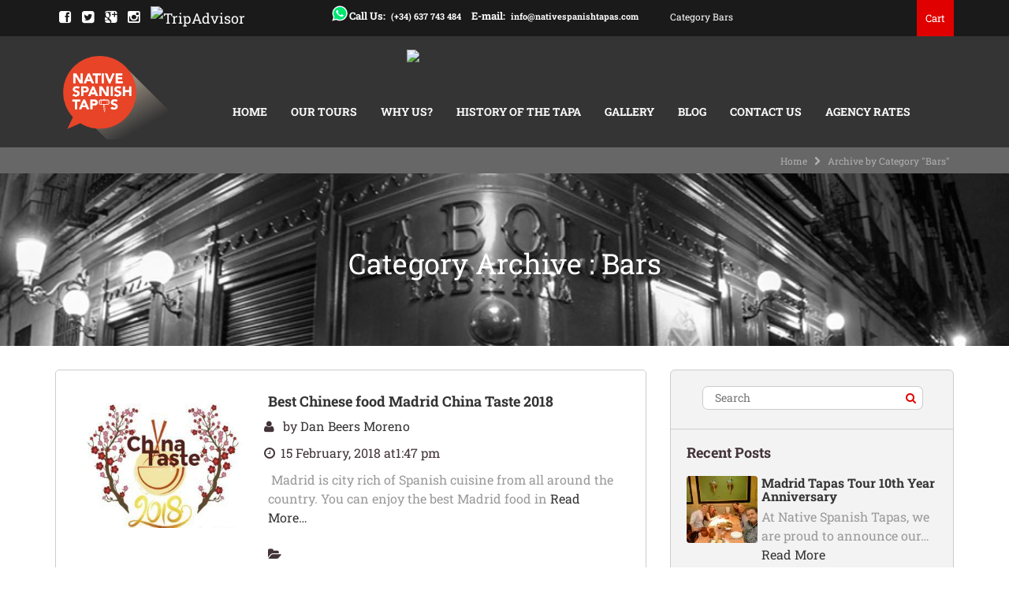

--- FILE ---
content_type: text/html; charset=UTF-8
request_url: https://www.nativespanishtapas.com/category/bars/
body_size: 57639
content:
<!DOCTYPE html>
<html lang="en-GB">
<head><meta charset="UTF-8"><script>if(navigator.userAgent.match(/MSIE|Internet Explorer/i)||navigator.userAgent.match(/Trident\/7\..*?rv:11/i)){var href=document.location.href;if(!href.match(/[?&]nowprocket/)){if(href.indexOf("?")==-1){if(href.indexOf("#")==-1){document.location.href=href+"?nowprocket=1"}else{document.location.href=href.replace("#","?nowprocket=1#")}}else{if(href.indexOf("#")==-1){document.location.href=href+"&nowprocket=1"}else{document.location.href=href.replace("#","&nowprocket=1#")}}}}</script><script>(()=>{class RocketLazyLoadScripts{constructor(){this.v="1.2.5.1",this.triggerEvents=["keydown","mousedown","mousemove","touchmove","touchstart","touchend","wheel"],this.userEventHandler=this.t.bind(this),this.touchStartHandler=this.i.bind(this),this.touchMoveHandler=this.o.bind(this),this.touchEndHandler=this.h.bind(this),this.clickHandler=this.u.bind(this),this.interceptedClicks=[],this.interceptedClickListeners=[],this.l(this),window.addEventListener("pageshow",(t=>{this.persisted=t.persisted,this.everythingLoaded&&this.m()})),document.addEventListener("DOMContentLoaded",(()=>{this.p()})),this.delayedScripts={normal:[],async:[],defer:[]},this.trash=[],this.allJQueries=[]}k(t){document.hidden?t.t():(this.triggerEvents.forEach((e=>window.addEventListener(e,t.userEventHandler,{passive:!0}))),window.addEventListener("touchstart",t.touchStartHandler,{passive:!0}),window.addEventListener("mousedown",t.touchStartHandler),document.addEventListener("visibilitychange",t.userEventHandler))}_(){this.triggerEvents.forEach((t=>window.removeEventListener(t,this.userEventHandler,{passive:!0}))),document.removeEventListener("visibilitychange",this.userEventHandler)}i(t){"HTML"!==t.target.tagName&&(window.addEventListener("touchend",this.touchEndHandler),window.addEventListener("mouseup",this.touchEndHandler),window.addEventListener("touchmove",this.touchMoveHandler,{passive:!0}),window.addEventListener("mousemove",this.touchMoveHandler),t.target.addEventListener("click",this.clickHandler),this.L(t.target,!0),this.M(t.target,"onclick","rocket-onclick"),this.C())}o(t){window.removeEventListener("touchend",this.touchEndHandler),window.removeEventListener("mouseup",this.touchEndHandler),window.removeEventListener("touchmove",this.touchMoveHandler,{passive:!0}),window.removeEventListener("mousemove",this.touchMoveHandler),t.target.removeEventListener("click",this.clickHandler),this.L(t.target,!1),this.M(t.target,"rocket-onclick","onclick"),this.O()}h(){window.removeEventListener("touchend",this.touchEndHandler),window.removeEventListener("mouseup",this.touchEndHandler),window.removeEventListener("touchmove",this.touchMoveHandler,{passive:!0}),window.removeEventListener("mousemove",this.touchMoveHandler)}u(t){t.target.removeEventListener("click",this.clickHandler),this.L(t.target,!1),this.M(t.target,"rocket-onclick","onclick"),this.interceptedClicks.push(t),t.preventDefault(),t.stopPropagation(),t.stopImmediatePropagation(),this.O()}D(){window.removeEventListener("touchstart",this.touchStartHandler,{passive:!0}),window.removeEventListener("mousedown",this.touchStartHandler),this.interceptedClicks.forEach((t=>{t.target.dispatchEvent(new MouseEvent("click",{view:t.view,bubbles:!0,cancelable:!0}))}))}l(t){EventTarget.prototype.addEventListenerBase=EventTarget.prototype.addEventListener,EventTarget.prototype.addEventListener=function(e,i,o){"click"!==e||t.windowLoaded||i===t.clickHandler||t.interceptedClickListeners.push({target:this,func:i,options:o}),(this||window).addEventListenerBase(e,i,o)}}L(t,e){this.interceptedClickListeners.forEach((i=>{i.target===t&&(e?t.removeEventListener("click",i.func,i.options):t.addEventListener("click",i.func,i.options))})),t.parentNode!==document.documentElement&&this.L(t.parentNode,e)}S(){return new Promise((t=>{this.T?this.O=t:t()}))}C(){this.T=!0}O(){this.T=!1}M(t,e,i){t.hasAttribute&&t.hasAttribute(e)&&(event.target.setAttribute(i,event.target.getAttribute(e)),event.target.removeAttribute(e))}t(){this._(this),"loading"===document.readyState?document.addEventListener("DOMContentLoaded",this.R.bind(this)):this.R()}p(){let t=[];document.querySelectorAll("script[type=rocketlazyloadscript][data-rocket-src]").forEach((e=>{let i=e.getAttribute("data-rocket-src");if(i&&0!==i.indexOf("data:")){0===i.indexOf("//")&&(i=location.protocol+i);try{const o=new URL(i).origin;o!==location.origin&&t.push({src:o,crossOrigin:e.crossOrigin||"module"===e.getAttribute("data-rocket-type")})}catch(t){}}})),t=[...new Map(t.map((t=>[JSON.stringify(t),t]))).values()],this.j(t,"preconnect")}async R(){this.lastBreath=Date.now(),this.P(this),this.F(this),this.q(),this.A(),this.I(),await this.U(this.delayedScripts.normal),await this.U(this.delayedScripts.defer),await this.U(this.delayedScripts.async);try{await this.W(),await this.H(this),await this.J()}catch(t){console.error(t)}window.dispatchEvent(new Event("rocket-allScriptsLoaded")),this.everythingLoaded=!0,this.S().then((()=>{this.D()})),this.N()}A(){document.querySelectorAll("script[type=rocketlazyloadscript]").forEach((t=>{t.hasAttribute("data-rocket-src")?t.hasAttribute("async")&&!1!==t.async?this.delayedScripts.async.push(t):t.hasAttribute("defer")&&!1!==t.defer||"module"===t.getAttribute("data-rocket-type")?this.delayedScripts.defer.push(t):this.delayedScripts.normal.push(t):this.delayedScripts.normal.push(t)}))}async B(t){if(await this.G(),!0!==t.noModule||!("noModule"in HTMLScriptElement.prototype))return new Promise((e=>{let i;function o(){(i||t).setAttribute("data-rocket-status","executed"),e()}try{if(navigator.userAgent.indexOf("Firefox/")>0||""===navigator.vendor)i=document.createElement("script"),[...t.attributes].forEach((t=>{let e=t.nodeName;"type"!==e&&("data-rocket-type"===e&&(e="type"),"data-rocket-src"===e&&(e="src"),i.setAttribute(e,t.nodeValue))})),t.text&&(i.text=t.text),i.hasAttribute("src")?(i.addEventListener("load",o),i.addEventListener("error",(function(){i.setAttribute("data-rocket-status","failed"),e()})),setTimeout((()=>{i.isConnected||e()}),1)):(i.text=t.text,o()),t.parentNode.replaceChild(i,t);else{const i=t.getAttribute("data-rocket-type"),n=t.getAttribute("data-rocket-src");i?(t.type=i,t.removeAttribute("data-rocket-type")):t.removeAttribute("type"),t.addEventListener("load",o),t.addEventListener("error",(function(){t.setAttribute("data-rocket-status","failed"),e()})),n?(t.removeAttribute("data-rocket-src"),t.src=n):t.src="data:text/javascript;base64,"+window.btoa(unescape(encodeURIComponent(t.text)))}}catch(i){t.setAttribute("data-rocket-status","failed"),e()}}));t.setAttribute("data-rocket-status","skipped")}async U(t){const e=t.shift();return e&&e.isConnected?(await this.B(e),this.U(t)):Promise.resolve()}I(){this.j([...this.delayedScripts.normal,...this.delayedScripts.defer,...this.delayedScripts.async],"preload")}j(t,e){var i=document.createDocumentFragment();t.forEach((t=>{const o=t.getAttribute&&t.getAttribute("data-rocket-src")||t.src;if(o){const n=document.createElement("link");n.href=o,n.rel=e,"preconnect"!==e&&(n.as="script"),t.getAttribute&&"module"===t.getAttribute("data-rocket-type")&&(n.crossOrigin=!0),t.crossOrigin&&(n.crossOrigin=t.crossOrigin),t.integrity&&(n.integrity=t.integrity),i.appendChild(n),this.trash.push(n)}})),document.head.appendChild(i)}P(t){let e={};function i(i,o){return e[o].eventsToRewrite.indexOf(i)>=0&&!t.everythingLoaded?"rocket-"+i:i}function o(t,o){!function(t){e[t]||(e[t]={originalFunctions:{add:t.addEventListener,remove:t.removeEventListener},eventsToRewrite:[]},t.addEventListener=function(){arguments[0]=i(arguments[0],t),e[t].originalFunctions.add.apply(t,arguments)},t.removeEventListener=function(){arguments[0]=i(arguments[0],t),e[t].originalFunctions.remove.apply(t,arguments)})}(t),e[t].eventsToRewrite.push(o)}function n(e,i){let o=e[i];e[i]=null,Object.defineProperty(e,i,{get:()=>o||function(){},set(n){t.everythingLoaded?o=n:e["rocket"+i]=o=n}})}o(document,"DOMContentLoaded"),o(window,"DOMContentLoaded"),o(window,"load"),o(window,"pageshow"),o(document,"readystatechange"),n(document,"onreadystatechange"),n(window,"onload"),n(window,"onpageshow")}F(t){let e;function i(e){return t.everythingLoaded?e:e.split(" ").map((t=>"load"===t||0===t.indexOf("load.")?"rocket-jquery-load":t)).join(" ")}function o(o){if(o&&o.fn&&!t.allJQueries.includes(o)){o.fn.ready=o.fn.init.prototype.ready=function(e){return t.domReadyFired?e.bind(document)(o):document.addEventListener("rocket-DOMContentLoaded",(()=>e.bind(document)(o))),o([])};const e=o.fn.on;o.fn.on=o.fn.init.prototype.on=function(){return this[0]===window&&("string"==typeof arguments[0]||arguments[0]instanceof String?arguments[0]=i(arguments[0]):"object"==typeof arguments[0]&&Object.keys(arguments[0]).forEach((t=>{const e=arguments[0][t];delete arguments[0][t],arguments[0][i(t)]=e}))),e.apply(this,arguments),this},t.allJQueries.push(o)}e=o}o(window.jQuery),Object.defineProperty(window,"jQuery",{get:()=>e,set(t){o(t)}})}async H(t){const e=document.querySelector("script[data-webpack]");e&&(await async function(){return new Promise((t=>{e.addEventListener("load",t),e.addEventListener("error",t)}))}(),await t.K(),await t.H(t))}async W(){this.domReadyFired=!0,await this.G(),document.dispatchEvent(new Event("rocket-readystatechange")),await this.G(),document.rocketonreadystatechange&&document.rocketonreadystatechange(),await this.G(),document.dispatchEvent(new Event("rocket-DOMContentLoaded")),await this.G(),window.dispatchEvent(new Event("rocket-DOMContentLoaded"))}async J(){await this.G(),document.dispatchEvent(new Event("rocket-readystatechange")),await this.G(),document.rocketonreadystatechange&&document.rocketonreadystatechange(),await this.G(),window.dispatchEvent(new Event("rocket-load")),await this.G(),window.rocketonload&&window.rocketonload(),await this.G(),this.allJQueries.forEach((t=>t(window).trigger("rocket-jquery-load"))),await this.G();const t=new Event("rocket-pageshow");t.persisted=this.persisted,window.dispatchEvent(t),await this.G(),window.rocketonpageshow&&window.rocketonpageshow({persisted:this.persisted}),this.windowLoaded=!0}m(){document.onreadystatechange&&document.onreadystatechange(),window.onload&&window.onload(),window.onpageshow&&window.onpageshow({persisted:this.persisted})}q(){const t=new Map;document.write=document.writeln=function(e){const i=document.currentScript;i||console.error("WPRocket unable to document.write this: "+e);const o=document.createRange(),n=i.parentElement;let s=t.get(i);void 0===s&&(s=i.nextSibling,t.set(i,s));const c=document.createDocumentFragment();o.setStart(c,0),c.appendChild(o.createContextualFragment(e)),n.insertBefore(c,s)}}async G(){Date.now()-this.lastBreath>45&&(await this.K(),this.lastBreath=Date.now())}async K(){return document.hidden?new Promise((t=>setTimeout(t))):new Promise((t=>requestAnimationFrame(t)))}N(){this.trash.forEach((t=>t.remove()))}static run(){const t=new RocketLazyLoadScripts;t.k(t)}}RocketLazyLoadScripts.run()})();</script>          

<meta name="viewport" content="width=device-width, initial-scale=1.0">
<meta http-equiv="X-UA-Compatible" content="IE=edge">
<!--<link rel="preload" href="https://fareharbor.com/embeds/book/nativespanishtapas/?full-items=yes&u=25bea861-393e-4780-8b7c-a7daf45d2655&from-ssl=yes&ga=UA-17665528-47%2C941066190.1717497192%3BUA-141606011-1%2C941066190.1717497192%3B&ga4t=AW-742058501%2Cundefined__undefined%3BG-YN9FTD8856%2C__%3BG-B9TRV9BV88%2C941066190.1717497192__1717531793%3B&g4=yes&cp=yes&csp=yes&back=https%3A%2F%2Fwww.nativespanishtapas.com%2F&language=en-us" as="document">-->



<link rel="shortcut icon" href="https://www.nativespanishtapas.com/wp-content/uploads/2015/12/favicon-1.ico" type="image/x-icon" />
<link rel="apple-touch-icon-precomposed" href="https://www.nativespanishtapas.com/wp-content/uploads/2015/12/apple-icon.png">
<link rel="apple-touch-icon-precomposed" sizes="72x72" href="https://www.nativespanishtapas.com/wp-content/uploads/2015/12/apple-icon.png">
<meta name='robots' content='index, follow, max-image-preview:large, max-snippet:-1, max-video-preview:-1' />

	<!-- This site is optimized with the Yoast SEO plugin v22.8 - https://yoast.com/wordpress/plugins/seo/ -->
	<title>Bars Archives - nativespanishtapas.com</title><link rel="preload" as="font" href="https://www.nativespanishtapas.com/wp-content/plugins/photo-gallery/css/bwg-fonts/fonts/bwg.ttf?qy18kk" crossorigin><link rel="preload" as="font" href="https://www.nativespanishtapas.com/wp-content/plugins/woocommerce/assets/fonts/WooCommerce.woff" crossorigin><link rel="preload" as="font" href="https://fonts.gstatic.com/s/robotoslab/v24/BngMUXZYTXPIvIBgJJSb6ufN5qU.woff2" crossorigin><link rel="preload" as="font" href="https://www.nativespanishtapas.com/wp-content/themes/takeawayWp/assets/fonts/fontawesome-webfont.woff?v=4.2.0" crossorigin><style id="wpr-usedcss">.ng-cloak,.ng-hide,[ng-cloak]{display:none!important}a,abbr,address,blockquote,body,cite,code,dd,del,div,dl,em,fieldset,form,h1,h2,h3,h4,h5,h6,html,iframe,ins,label,legend,li,object,ol,p,pre,s,small,span,strong,sub,sup,table,tbody,td,tfoot,th,thead,tr,ul,var{border:0;font-family:inherit;font-size:100%;font-style:inherit;font-weight:inherit;margin:0;outline:0;padding:0;vertical-align:baseline}html{font-size:62.5%;overflow-y:scroll;-webkit-text-size-adjust:100%;-ms-text-size-adjust:100%;font-family:sans-serif;-webkit-text-size-adjust:100%;-ms-text-size-adjust:100%}body{background:#fff;--wp--preset--color--black:#000000;--wp--preset--color--cyan-bluish-gray:#abb8c3;--wp--preset--color--white:#ffffff;--wp--preset--color--pale-pink:#f78da7;--wp--preset--color--vivid-red:#cf2e2e;--wp--preset--color--luminous-vivid-orange:#ff6900;--wp--preset--color--luminous-vivid-amber:#fcb900;--wp--preset--color--light-green-cyan:#7bdcb5;--wp--preset--color--vivid-green-cyan:#00d084;--wp--preset--color--pale-cyan-blue:#8ed1fc;--wp--preset--color--vivid-cyan-blue:#0693e3;--wp--preset--color--vivid-purple:#9b51e0;--wp--preset--gradient--vivid-cyan-blue-to-vivid-purple:linear-gradient(135deg,rgba(6, 147, 227, 1) 0%,rgb(155, 81, 224) 100%);--wp--preset--gradient--light-green-cyan-to-vivid-green-cyan:linear-gradient(135deg,rgb(122, 220, 180) 0%,rgb(0, 208, 130) 100%);--wp--preset--gradient--luminous-vivid-amber-to-luminous-vivid-orange:linear-gradient(135deg,rgba(252, 185, 0, 1) 0%,rgba(255, 105, 0, 1) 100%);--wp--preset--gradient--luminous-vivid-orange-to-vivid-red:linear-gradient(135deg,rgba(255, 105, 0, 1) 0%,rgb(207, 46, 46) 100%);--wp--preset--gradient--very-light-gray-to-cyan-bluish-gray:linear-gradient(135deg,rgb(238, 238, 238) 0%,rgb(169, 184, 195) 100%);--wp--preset--gradient--cool-to-warm-spectrum:linear-gradient(135deg,rgb(74, 234, 220) 0%,rgb(151, 120, 209) 20%,rgb(207, 42, 186) 40%,rgb(238, 44, 130) 60%,rgb(251, 105, 98) 80%,rgb(254, 248, 76) 100%);--wp--preset--gradient--blush-light-purple:linear-gradient(135deg,rgb(255, 206, 236) 0%,rgb(152, 150, 240) 100%);--wp--preset--gradient--blush-bordeaux:linear-gradient(135deg,rgb(254, 205, 165) 0%,rgb(254, 45, 45) 50%,rgb(107, 0, 62) 100%);--wp--preset--gradient--luminous-dusk:linear-gradient(135deg,rgb(255, 203, 112) 0%,rgb(199, 81, 192) 50%,rgb(65, 88, 208) 100%);--wp--preset--gradient--pale-ocean:linear-gradient(135deg,rgb(255, 245, 203) 0%,rgb(182, 227, 212) 50%,rgb(51, 167, 181) 100%);--wp--preset--gradient--electric-grass:linear-gradient(135deg,rgb(202, 248, 128) 0%,rgb(113, 206, 126) 100%);--wp--preset--gradient--midnight:linear-gradient(135deg,rgb(2, 3, 129) 0%,rgb(40, 116, 252) 100%);--wp--preset--duotone--dark-grayscale:url('#wp-duotone-dark-grayscale');--wp--preset--duotone--grayscale:url('#wp-duotone-grayscale');--wp--preset--duotone--purple-yellow:url('#wp-duotone-purple-yellow');--wp--preset--duotone--blue-red:url('#wp-duotone-blue-red');--wp--preset--duotone--midnight:url('#wp-duotone-midnight');--wp--preset--duotone--magenta-yellow:url('#wp-duotone-magenta-yellow');--wp--preset--duotone--purple-green:url('#wp-duotone-purple-green');--wp--preset--duotone--blue-orange:url('#wp-duotone-blue-orange');--wp--preset--font-size--small:13px;--wp--preset--font-size--medium:20px;--wp--preset--font-size--large:36px;--wp--preset--font-size--x-large:42px}article,aside,details,figcaption,figure,footer,header,main,nav,section{display:block}ol,ul{list-style:none;box-sizing:border-box}table{border-collapse:separate;border-spacing:0;border-spacing:0;border-collapse:collapse}td,th{font-weight:400;text-align:left;padding:0}a:focus{outline:dotted thin;outline:dotted thin;outline:-webkit-focus-ring-color auto 5px;outline-offset:-2px;outline:0}a img{border:0}.alignleft{display:inline;float:left;margin-right:1.5em}.alignright{display:inline;float:right;margin-left:1.5em}.aligncenter{clear:both;display:block;margin:0 auto}[ng-cloak]{display:none}.h1header{float:left;font-size:12px;margin-top:15px;margin-bottom:0}.heading h2{color:#fff}@media (max-width:414px){.booking_calender{width:90%!important}#header .header-nav-bar .navbar-nav{text-align:center}}#footer .main-footer .footer-links li a{color:#ec5e5e!important}#header .header-nav-bar .navbar-nav #menu-item-4571 a,#menu-item-4571{color:#fff!important}@media (min-width:1200px){.h1header{font-size:12px}}@media (max-width:1200px){.nav>li>a{padding:10px!important}.h1header{font-size:11px}}img.emoji{display:inline!important;border:none!important;box-shadow:none!important;height:1em!important;width:1em!important;margin:0 .07em!important;vertical-align:-.1em!important;background:0 0!important;padding:0!important}.zilla-tabs{background:0 0;margin:0 0 2em}.zilla-toggle{margin:0 0 2em}.zilla-toggle .zilla-toggle-title{display:block;padding:10px 10px 10px 30px;background:#fbfbfb;border:1px solid #dfdfdf;cursor:pointer;outline:0;position:relative}.zilla-toggle .zilla-toggle-title:hover{border:1px solid #c5c5c5}.zilla-toggle span.ui-icon{background:url(https://www.nativespanishtapas.com/wp-content/plugins/zilla-shortcodes-modified/images/toggles/toggle-closed.png) no-repeat;width:12px;height:12px;position:absolute;top:50%;left:10px;margin:-6px 0 0}.zilla-toggle .ui-state-active .ui-icon{background:url(https://www.nativespanishtapas.com/wp-content/plugins/zilla-shortcodes-modified/images/toggles/toggle-open.png) no-repeat}.wpcr3_respond_2{position:relative;display:none;background-color:inherit}.wpcr3_respond_2 label{display:inline-block!important}.wpcr3_respond_2 input[type=text]{min-width:200px}.wpcr3_respond_2 textarea{height:100px!important;min-width:500px}.wpcr3_respond_2 small{padding:0!important;margin:0!important}.wpcr3_respond_2 table,.wpcr3_respond_2 td{border:0!important;border-style:none!important}.wpcr3_respond_1,.wpcr3_respond_2{margin:0!important;padding:0!important;clear:both!important}.wpcr3_respond_1 p,.wpcr3_respond_2 p{margin:0!important;padding:0!important;line-height:120%!important;margin-top:2px!important;margin-bottom:2px!important}div.wpcr3_rating_style1_base{background:url(https://www.nativespanishtapas.com/wp-content/plugins/wp-customer-reviews/css/newstars.png) no-repeat;width:85px;height:17px;line-height:17px;float:left;padding-right:4px;overflow:hidden;display:block}div.wpcr3_rating_style1_average{background:url(https://www.nativespanishtapas.com/wp-content/plugins/wp-customer-reviews/css/newstars.png) 0 -15px no-repeat;text-indent:-9999px;height:17px;line-height:17px}div.wpcr3_rating_style1_status{height:17px;line-height:17px;width:100px;overflow:hidden;position:relative;cursor:pointer;display:block}div.wpcr3_rating_style1_score{background:url(https://www.nativespanishtapas.com/wp-content/plugins/wp-customer-reviews/css/newstars.png) no-repeat;width:85px;height:17px;line-height:17px;float:left;position:relative}div.wpcr3_rating_style1_score div{display:block;height:17px;float:left;text-indent:-9999px;position:absolute;overflow:hidden;line-height:17px}div.wpcr3_rating_style1_score div:hover{background:url(https://www.nativespanishtapas.com/wp-content/plugins/wp-customer-reviews/css/newstars.png) bottom right no-repeat}.wpcr3_div_2{width:600px;max-width:100%}.wpcr3_table_2{text-align:left;width:100%}.wpcr3_table_2 td{text-align:left}.wpcr3_pagination{clear:both;padding:0;position:relative;font-size:11px;line-height:13px}.wpcr3_pagination .wpcr3_a{display:block;float:left;margin:0 1px;padding:6px 10px;line-height:16px;text-decoration:none;width:auto;color:#fff;background:#555;cursor:pointer}.wpcr3_pagination .wpcr3_a:hover{color:#fff;background:#3279bb}.wpcr3_pagination .wpcr3_a.wpcr3_disabled,.wpcr3_pagination .wpcr3_a.wpcr3_disabled:hover{background:#ddd;color:#fff;cursor:default}.wpcr3_hide{display:none!important}:where(p.has-text-color:not(.has-link-color)) a{color:inherit}:root{--wp--preset--font-size--normal:16px;--wp--preset--font-size--huge:42px;--woocommerce:#a46497;--wc-green:#7ad03a;--wc-red:#a00;--wc-orange:#ffba00;--wc-blue:#2ea2cc;--wc-primary:#a46497;--wc-primary-text:white;--wc-secondary:#ebe9eb;--wc-secondary-text:#515151;--wc-highlight:#77a464;--wc-highligh-text:white;--wc-content-bg:#fff;--wc-subtext:#767676}.aligncenter{clear:both}html :where(.has-border-color),html :where([style*=border-width]){border-style:solid}html :where(img[class*=wp-image-]){height:auto;max-width:100%}@-webkit-keyframes spin{0%{transform:rotate(0)}to{transform:rotate(1turn)}}.wc-block-grid__product{box-sizing:border-box;padding:0;margin:0;float:none;width:auto;position:relative;text-align:center;border-left:8px solid transparent;border-right:8px solid transparent;border-bottom:16px solid transparent;list-style:none}.wc-block-grid__product.wc-block-grid__product{box-sizing:border-box}.wpcf7 .screen-reader-response{position:absolute;overflow:hidden;clip:rect(1px,1px,1px,1px);clip-path:inset(50%);height:1px;width:1px;margin:-1px;padding:0;border:0;word-wrap:normal!important}.wpcf7 form .wpcf7-response-output{margin:2em .5em 1em;padding:.2em 1em;border:2px solid #00a0d2}.wpcf7 form.init .wpcf7-response-output,.wpcf7 form.resetting .wpcf7-response-output,.wpcf7 form.submitting .wpcf7-response-output{display:none}.wpcf7 form.sent .wpcf7-response-output{border-color:#46b450}.wpcf7 form.aborted .wpcf7-response-output,.wpcf7 form.failed .wpcf7-response-output{border-color:#dc3232}.wpcf7 form.spam .wpcf7-response-output{border-color:#f56e28}.wpcf7 form.invalid .wpcf7-response-output,.wpcf7 form.payment-required .wpcf7-response-output,.wpcf7 form.unaccepted .wpcf7-response-output{border-color:#ffb900}.wpcf7-form-control-wrap{position:relative}.wpcf7-not-valid-tip{color:#dc3232;font-size:1em;font-weight:400;display:block}.use-floating-validation-tip .wpcf7-not-valid-tip{position:relative;top:-2ex;left:1em;z-index:100;border:1px solid #dc3232;background:#fff;padding:.2em .8em;width:24em}.wpcf7-spinner{visibility:hidden;display:inline-block;background-color:#23282d;opacity:.75;width:24px;height:24px;border:none;border-radius:100%;padding:0;margin:0 24px;position:relative}form.submitting .wpcf7-spinner{visibility:visible}.wpcf7-spinner::before{content:'';position:absolute;background-color:#fbfbfc;top:4px;left:4px;width:6px;height:6px;border:none;border-radius:100%;transform-origin:8px 8px;animation-name:spin;animation-duration:1s;animation-timing-function:linear;animation-iteration-count:infinite}@media (prefers-reduced-motion:reduce){.wpcf7-spinner::before{animation-name:blink;animation-duration:2s}}@keyframes spin{0%,from{transform:rotate(0)}to{transform:rotate(1turn);transform:rotate(360deg)}}@keyframes blink{from,to{opacity:0}50%{opacity:1}}.wpcf7 input[type=file]{cursor:pointer}.wpcf7 input[type=file]:disabled{cursor:default}.wpcf7 .wpcf7-submit:disabled{cursor:not-allowed}.wpcf7 input[type=email],.wpcf7 input[type=tel],.wpcf7 input[type=url]{direction:ltr}.kk-star-ratings{display:-webkit-box;display:-webkit-flex;display:-ms-flexbox;display:flex;-webkit-box-align:center;-webkit-align-items:center;-ms-flex-align:center;align-items:center}@font-face{font-display:swap;font-family:bwg;src:url('https://www.nativespanishtapas.com/wp-content/plugins/photo-gallery/css/bwg-fonts/fonts/bwg.eot?qy18kk');src:url('https://www.nativespanishtapas.com/wp-content/plugins/photo-gallery/css/bwg-fonts/fonts/bwg.eot?qy18kk#iefix') format('embedded-opentype'),url('https://www.nativespanishtapas.com/wp-content/plugins/photo-gallery/css/bwg-fonts/fonts/bwg.ttf?qy18kk') format('truetype'),url('https://www.nativespanishtapas.com/wp-content/plugins/photo-gallery/css/bwg-fonts/fonts/bwg.woff?qy18kk') format('woff'),url('https://www.nativespanishtapas.com/wp-content/plugins/photo-gallery/css/bwg-fonts/fonts/bwg.svg?qy18kk#bwg') format('svg');font-weight:400;font-style:normal}.bwg-icon,[class*=" bwg-icon-"],[class^=bwg-icon-]{font-family:bwg!important;speak:none;display:inline-block;line-height:1;font-style:normal;font-weight:400;font-variant:normal;text-transform:none;vertical-align:top;-webkit-font-smoothing:antialiased;-moz-osx-font-smoothing:grayscale}.bwg-icon-angle-down:before{content:"\e900"}.bwg-icon-angle-down-sm:before{content:"\e901"}.bwg-icon-angle-left:before{content:"\e902"}.bwg-icon-angle-left-sm:before{content:"\e903"}.bwg-icon-angle-right:before{content:"\e904"}.bwg-icon-angle-right-sm:before{content:"\e905"}.bwg-icon-angle-up:before{content:"\e906"}.bwg-icon-angle-up-sm:before{content:"\e907"}.bwg-icon-arrow-down:before{content:"\e908"}.bwg-icon-arrow-left:before{content:"\e909"}.bwg-icon-arrow-right:before{content:"\e90a"}.bwg-icon-arrows-in:before{content:"\e90b"}.bwg-icon-arrows-out:before{content:"\e90c"}.bwg-icon-arrow-up:before{content:"\e90d"}.bwg-icon-bell:before{content:"\e90e"}.bwg-icon-bell-half-o:before{content:"\e90f"}.bwg-icon-bell-o:before{content:"\e910"}.bwg-icon-caret-down:before{content:"\e911"}.bwg-icon-caret-up:before{content:"\e912"}.bwg-icon-chevron-down-sm:before{content:"\e913"}.bwg-icon-chevron-left:before{content:"\e914"}.bwg-icon-chevron-left-sm:before{content:"\e915"}.bwg-icon-chevron-right:before{content:"\e916"}.bwg-icon-chevron-right-sm:before{content:"\e917"}.bwg-icon-chevron-up-sm:before{content:"\e918"}.bwg-icon-circle:before{content:"\e919"}.bwg-icon-circle-half:before{content:"\e91a"}.bwg-icon-circle-o:before{content:"\e91b"}.bwg-icon-comment-square:before{content:"\e91c"}.bwg-icon-compress:before{content:"\e91d"}.bwg-icon-double-left:before{content:"\e91e"}.bwg-icon-double-right:before{content:"\e91f"}.bwg-icon-download:before{content:"\e920"}.bwg-icon-expand:before{content:"\e921"}.bwg-icon-facebook-square:before{content:"\e922"}.bwg-icon-flag:before{content:"\e923"}.bwg-icon-flag-haif-o:before{content:"\e924"}.bwg-icon-flag-o:before{content:"\e925"}.bwg-icon-google-plus-square:before{content:"\e926"}.bwg-icon-heart:before{content:"\e927"}.bwg-icon-heart-half-o:before{content:"\e928"}.bwg-icon-heart-o:before{content:"\e929"}.bwg-icon-info-circle:before{content:"\e92a"}.bwg-icon-minus-square:before{content:"\e92b"}.bwg-icon-minus-square-o:before{content:"\e92c"}.bwg-icon-pause:before{content:"\e92d"}.bwg-icon-pinterest-square:before{content:"\e92e"}.bwg-icon-play:before{content:"\e92f"}.bwg-icon-refresh:before{content:"\e930"}.bwg-icon-search:before{content:"\e931"}.bwg-icon-shopping-cart:before{content:"\e932"}.bwg-icon-sign-out:before{content:"\e933"}.bwg-icon-square:before{content:"\e934"}.bwg-icon-square-half:before{content:"\e935"}.bwg-icon-square-o:before{content:"\e936"}.bwg-icon-star:before{content:"\e937"}.bwg-icon-star-half-o:before{content:"\e938"}.bwg-icon-star-o:before{content:"\e939"}.bwg-icon-times:before{content:"\e93a"}.bwg-icon-times-sm:before{content:"\e93b"}.bwg-icon-tumblr-square:before{content:"\e93c"}.bwg-icon-twitter-square:before{content:"\e93d"}.SumoSelect p{margin:0}.SumoSelect{width:200px}.SelectBox{padding:5px 8px}.sumoStopScroll{overflow:hidden}.SumoSelect .hidden{display:none}.SumoSelect .no-match{display:none;padding:6px}.SumoSelect.open>.search>label,.SumoSelect.open>.search>span{visibility:hidden}.SelectClass,.SumoUnder{position:absolute;top:0;left:0;right:0;height:100%;width:100%;border:none;-webkit-box-sizing:border-box;-moz-box-sizing:border-box;box-sizing:border-box;-moz-opacity:0;-khtml-opacity:0;opacity:0}.SelectClass{z-index:1}.SumoSelect>.CaptionCont{user-select:none;-o-user-select:none;-moz-user-select:none;-khtml-user-select:none;-webkit-user-select:none;position:relative;border:1px solid #a4a4a4;min-height:14px;background-color:#fff;border-radius:2px;margin:0}.SumoSelect{display:inline-block;position:relative;outline:0}.SumoSelect.open>.CaptionCont,.SumoSelect:focus>.CaptionCont,.SumoSelect:hover>.CaptionCont{box-shadow:0 0 2px #7799d0;border-color:#7799d0}.SumoSelect>.CaptionCont>span{display:block;padding-right:30px;text-overflow:ellipsis;white-space:nowrap;overflow:hidden;cursor:default}.SumoSelect>.CaptionCont>span.placeholder{color:#ccc;font-style:italic}.SumoSelect>.CaptionCont>label{position:absolute;top:0;right:0;bottom:0;width:30px}.SumoSelect>.CaptionCont>label>i{background-image:url('[data-uri]');background-position:center center;width:16px;height:16px;display:block;position:absolute;top:0;left:0;right:0;bottom:0;margin:auto;background-repeat:no-repeat;opacity:.8}.SumoSelect.disabled{opacity:.7;cursor:not-allowed}.SumoSelect.disabled>.CaptionCont{border-color:#ccc;box-shadow:none}.mCustomScrollbar{-ms-touch-action:pinch-zoom;touch-action:pinch-zoom}.mCustomScrollbar.mCS_no_scrollbar,.mCustomScrollbar.mCS_touch_action{-ms-touch-action:auto;touch-action:auto}.mCustomScrollBox{position:relative;overflow:hidden;height:100%;max-width:100%;outline:0;direction:ltr}.mCSB_container{overflow:hidden;width:auto;height:auto}.mCSB_inside>.mCSB_container{margin-right:30px}.mCSB_container.mCS_no_scrollbar_y.mCS_y_hidden{margin-right:0}.mCS-dir-rtl>.mCSB_inside>.mCSB_container{margin-right:0;margin-left:30px}.mCS-dir-rtl>.mCSB_inside>.mCSB_container.mCS_no_scrollbar_y.mCS_y_hidden{margin-left:0}.mCSB_scrollTools{position:absolute;width:16px;height:auto;left:auto;top:0;right:0;bottom:0;opacity:.75;filter:"alpha(opacity=75)";-ms-filter:"alpha(opacity=75)"}.mCSB_outside+.mCSB_scrollTools{right:-26px}.mCS-dir-rtl>.mCSB_inside>.mCSB_scrollTools,.mCS-dir-rtl>.mCSB_outside+.mCSB_scrollTools{right:auto;left:0}.mCS-dir-rtl>.mCSB_outside+.mCSB_scrollTools{left:-26px}.mCSB_scrollTools .mCSB_draggerContainer{position:absolute;top:0;left:0;bottom:0;right:0;height:auto}.mCSB_scrollTools a+.mCSB_draggerContainer{margin:20px 0}.mCSB_scrollTools .mCSB_draggerRail{width:2px;height:100%;margin:0 auto;-webkit-border-radius:16px;-moz-border-radius:16px;border-radius:16px}.mCSB_scrollTools .mCSB_dragger{cursor:pointer;width:100%;height:30px;z-index:1}.mCSB_scrollTools .mCSB_dragger .mCSB_dragger_bar{position:relative;width:4px;height:100%;margin:0 auto;-webkit-border-radius:16px;-moz-border-radius:16px;border-radius:16px;text-align:center}.mCSB_scrollTools .mCSB_buttonDown,.mCSB_scrollTools .mCSB_buttonUp{display:block;position:absolute;height:20px;width:100%;overflow:hidden;margin:0 auto;cursor:pointer}.mCSB_horizontal.mCSB_inside>.mCSB_container{margin-right:0;margin-bottom:30px}.mCSB_horizontal.mCSB_outside>.mCSB_container{min-height:100%}.mCSB_horizontal>.mCSB_container.mCS_no_scrollbar_x.mCS_x_hidden{margin-bottom:0}.mCSB_scrollTools.mCSB_scrollTools_horizontal{width:auto;height:16px;top:auto;right:0;bottom:0;left:0}.mCustomScrollBox+.mCSB_scrollTools+.mCSB_scrollTools.mCSB_scrollTools_horizontal,.mCustomScrollBox+.mCSB_scrollTools.mCSB_scrollTools_horizontal{bottom:-26px}.mCSB_scrollTools.mCSB_scrollTools_horizontal a+.mCSB_draggerContainer{margin:0 20px}.mCSB_scrollTools.mCSB_scrollTools_horizontal .mCSB_draggerRail{width:100%;height:2px;margin:7px 0}.mCSB_scrollTools.mCSB_scrollTools_horizontal .mCSB_dragger{width:30px;height:100%;left:0}.mCSB_scrollTools.mCSB_scrollTools_horizontal .mCSB_dragger .mCSB_dragger_bar{width:100%;height:4px;margin:6px auto}.mCSB_scrollTools.mCSB_scrollTools_horizontal .mCSB_buttonLeft,.mCSB_scrollTools.mCSB_scrollTools_horizontal .mCSB_buttonRight{display:block;position:absolute;width:20px;height:100%;overflow:hidden;margin:0 auto;cursor:pointer}.mCSB_scrollTools.mCSB_scrollTools_horizontal .mCSB_buttonLeft{left:0}.mCSB_scrollTools.mCSB_scrollTools_horizontal .mCSB_buttonRight{right:0}.mCSB_vertical_horizontal>.mCSB_scrollTools.mCSB_scrollTools_vertical{bottom:20px}.mCSB_vertical_horizontal>.mCSB_scrollTools.mCSB_scrollTools_horizontal{right:20px}.mCS-dir-rtl>.mCustomScrollBox.mCSB_vertical_horizontal.mCSB_inside>.mCSB_scrollTools.mCSB_scrollTools_horizontal{right:0;left:20px}.mCSB_scrollTools,.mCSB_scrollTools .mCSB_buttonDown,.mCSB_scrollTools .mCSB_buttonLeft,.mCSB_scrollTools .mCSB_buttonRight,.mCSB_scrollTools .mCSB_buttonUp,.mCSB_scrollTools .mCSB_dragger .mCSB_dragger_bar{-webkit-transition:opacity .2s ease-in-out,background-color .2s ease-in-out;-moz-transition:opacity .2s ease-in-out,background-color .2s ease-in-out;-o-transition:opacity .2s ease-in-out,background-color .2s ease-in-out;transition:opacity .2s ease-in-out,background-color .2s ease-in-out}.mCS-autoHide>.mCustomScrollBox>.mCSB_scrollTools,.mCS-autoHide>.mCustomScrollBox~.mCSB_scrollTools{opacity:0;filter:"alpha(opacity=0)";-ms-filter:"alpha(opacity=0)"}.mCS-autoHide:hover>.mCustomScrollBox>.mCSB_scrollTools,.mCS-autoHide:hover>.mCustomScrollBox~.mCSB_scrollTools,.mCustomScrollBox:hover>.mCSB_scrollTools,.mCustomScrollBox:hover~.mCSB_scrollTools,.mCustomScrollbar>.mCustomScrollBox>.mCSB_scrollTools.mCSB_scrollTools_onDrag,.mCustomScrollbar>.mCustomScrollBox~.mCSB_scrollTools.mCSB_scrollTools_onDrag{opacity:1;filter:"alpha(opacity=100)";-ms-filter:"alpha(opacity=100)"}.mCSB_scrollTools .mCSB_draggerRail{background-color:#000;background-color:rgba(0,0,0,.4);filter:"alpha(opacity=40)";-ms-filter:"alpha(opacity=40)"}.mCSB_scrollTools .mCSB_dragger .mCSB_dragger_bar{background-color:#fff;background-color:rgba(255,255,255,.75);filter:"alpha(opacity=75)";-ms-filter:"alpha(opacity=75)"}.mCSB_scrollTools .mCSB_dragger:hover .mCSB_dragger_bar{background-color:#fff;background-color:rgba(255,255,255,.85);filter:"alpha(opacity=85)";-ms-filter:"alpha(opacity=85)"}.mCSB_scrollTools .mCSB_dragger.mCSB_dragger_onDrag .mCSB_dragger_bar,.mCSB_scrollTools .mCSB_dragger:active .mCSB_dragger_bar{background-color:#fff;background-color:rgba(255,255,255,.9);filter:"alpha(opacity=90)";-ms-filter:"alpha(opacity=90)"}.mCSB_scrollTools .mCSB_buttonDown,.mCSB_scrollTools .mCSB_buttonLeft,.mCSB_scrollTools .mCSB_buttonRight,.mCSB_scrollTools .mCSB_buttonUp{background-image:url(https://www.nativespanishtapas.com/wp-content/plugins/photo-gallery/css/mCSB_buttons.png);background-repeat:no-repeat;opacity:.4;filter:"alpha(opacity=40)";-ms-filter:"alpha(opacity=40)"}.mCSB_scrollTools .mCSB_buttonUp{background-position:0 0}.mCSB_scrollTools .mCSB_buttonDown{bottom:0;background-position:0 -20px}.mCSB_scrollTools .mCSB_buttonLeft{background-position:0 -40px}.mCSB_scrollTools .mCSB_buttonRight{background-position:0 -56px}.mCSB_scrollTools .mCSB_buttonDown:hover,.mCSB_scrollTools .mCSB_buttonLeft:hover,.mCSB_scrollTools .mCSB_buttonRight:hover,.mCSB_scrollTools .mCSB_buttonUp:hover{opacity:.75;filter:"alpha(opacity=75)";-ms-filter:"alpha(opacity=75)"}.mCSB_scrollTools .mCSB_buttonDown:active,.mCSB_scrollTools .mCSB_buttonLeft:active,.mCSB_scrollTools .mCSB_buttonRight:active,.mCSB_scrollTools .mCSB_buttonUp:active{opacity:.9;filter:"alpha(opacity=90)";-ms-filter:"alpha(opacity=90)"}.spider_popup_wrap .bwg_image_wrap figure{margin:0;padding:0;display:inline-block}figure.zoom{background-position:50% 50%;background-size:200%;position:relative;width:auto;overflow:hidden;cursor:zoom-in}figure.zoom img:hover{opacity:0}figure.zoom img{transition:opacity .5s;display:block}div[id^=bwg_container] p{padding:0!important;margin:0!important}div[id^=bwg_container] img{box-shadow:none!important}div[id^=bwg_container] *{margin:0}div[id^=bwg_container] .SumoSelect.open>.CaptionCont,div[id^=bwg_container] .SumoSelect:focus>.CaptionCont,div[id^=bwg_container] .SumoSelect:hover>.CaptionCont,div[id^=bwg_container] .SumoSelect>.CaptionCont{border:none;box-shadow:none}.bwg_search_reset_container{font-size:18px;color:#ccc;cursor:pointer;position:relative}#spider_popup_wrap a{border:none;box-shadow:none}div[id^=bwg_container].bwg_container .bwg-masonry-thumb-description{cursor:auto}@media print{#spider_popup_left,#spider_popup_right,.bwg_image_info,[class^=bwg_slideshow_title_text_],[id^=bwg_slideshow_play_pause_]{background:0 0}}.bwg_spider_popup_loading{background-image:url(https://www.nativespanishtapas.com/wp-content/plugins/photo-gallery/images/ajax_loader.png);background-color:rgba(0,0,0,0);background-repeat:no-repeat;background-position:0 0;background-size:30px 30px;border:none!important;display:none;height:30px;left:50%;margin-left:-20px;margin-top:-20px;overflow:hidden;position:fixed;top:50%;width:30px;z-index:10102}.spider_popup_overlay{cursor:pointer;display:none;height:100%;left:0;position:fixed;top:0;width:100%;z-index:10100}.spider_popup_close,.spider_popup_close_fullscreen{-moz-box-sizing:content-box!important;box-sizing:content-box!important;cursor:pointer;display:table;line-height:0;position:absolute;z-index:11100}.spider_popup_close_fullscreen{margin:10px 7px;right:7px}#spider_popup_left{left:0}#spider_popup_right{right:0}#spider_popup_left:hover,#spider_popup_right:hover{visibility:visible}#spider_popup_left:hover span{left:20px}#spider_popup_right:hover span{left:auto;right:20px}#spider_popup_left,#spider_popup_right{background:url(https://www.nativespanishtapas.com/wp-content/plugins/photo-gallery/images/blank.gif);bottom:35%;cursor:pointer;display:inline;height:30%;outline:0;position:absolute;width:35%;z-index:10130}#bwg_image_container #spider_popup_left,#bwg_image_container #spider_popup_right{width:25%}#spider_popup_left-ico,#spider_popup_right-ico{-moz-box-sizing:border-box;box-sizing:border-box;cursor:pointer;display:table;line-height:0;margin-top:-15px;position:absolute;top:50%;z-index:10135}.bwg_captcha_input{vertical-align:middle;width:75px!important}.bwg_comment_error{color:red;display:block}.bwg_comment_waiting_message{display:none}.bwg_image_info_container1,.bwg_image_rate_container1{height:100%;margin:0 auto;position:absolute;width:100%}.bwg_image_rate_container1{display:none}.bwg_image_hit,.bwg_image_info,.bwg_image_rate{display:inline-block;position:relative;text-decoration:none;word-wrap:break-word;z-index:11}.bwg_image_rate{z-index:999!important}.bwg_image_rate_disabled{display:none;position:absolute;width:100%;height:40px;top:0}@media screen and (max-width:465px){.bwg_ctrl_btn_container{height:auto!important}}.bwg_search_container_1{display:inline-block;width:100%;text-align:right;margin:0 5px 20px 0;background-color:rgba(0,0,0,0)}.bwg_search_container_2{display:inline-block;position:relative;border-radius:4px;box-shadow:0 0 3px 1px #ccc;background-color:#fff;border:1px solid #ccc;max-width:100%}.bwg_order{background-color:#fff;border:1px solid #ccc;box-shadow:0 0 3px 1px #ccc;border-radius:4px;height:initial;max-width:100%;text-align:left}.wd_error{color:#ccc;font-size:initial}.bwg-container{font-size:0;width:100%;max-width:100%;display:flex;flex-direction:row;flex-wrap:wrap}.bwg-item{display:flex;flex-direction:column;cursor:pointer}.bwg-item0{overflow:hidden;z-index:100}.bwg-item0:hover{background:0 0!important;backface-visibility:hidden;-webkit-backface-visibility:hidden;-moz-backface-visibility:hidden;-ms-backface-visibility:hidden;opacity:1;z-index:102;position:relative}.bwg-item1{overflow:hidden;width:100%;position:relative}.bwg-item2{top:0;left:0;bottom:0;right:0;width:100%;height:100%;position:absolute}.bwg-title1{opacity:1;text-align:center;width:100%}.bwg-title2{width:100%;word-wrap:break-word}.bwg-item0:hover .bwg-title1{left:0!important;opacity:1!important}.bwg_load_more_ajax_loading{width:100%;z-index:115;text-align:center;vertical-align:middle;position:relative;height:30px}.bwg_load_more_ajax_loading.bwg-hidden{height:0}.bwg_spider_ajax_loading{border:none!important;display:inline-block;text-align:center;position:relative;vertical-align:middle;background-image:url(https://www.nativespanishtapas.com/wp-content/plugins/photo-gallery/images/ajax_loader.png);float:none;width:30px;height:30px;background-size:30px 30px}.bwg-hidden{visibility:hidden}.bwg_container{position:relative;margin:20px auto}.bwg_inst_play_btn_cont,.bwg_inst_play_btn_cont .bwg_inst_play{display:block}.bwg-loading{width:100%;height:100%;opacity:.95;position:absolute;background-image:url(https://www.nativespanishtapas.com/wp-content/plugins/photo-gallery/images/ajax_loader.png);background-position:center;background-repeat:no-repeat;background-size:50px;z-index:100100;top:0;left:0}#bwg_download{display:inline-block}#bwg_download.hidden{display:none}.bwg_thumbnail.bwg_container .search_line.bwg_tag_select_view{min-height:50px;-webkit-box-shadow:0 5px 7px -5px rgba(0,0,0,.16);-moz-box-shadow:0 5px 7px -5px rgba(0,0,0,.16);box-shadow:0 5px 7px -5px rgba(0,0,0,.16);margin-bottom:10px;display:inline-block;width:100%}.bwg_thumbnail.bwg_container .search_line .bwg_search_container_1{float:left;display:table-cell;text-align:left;vertical-align:middle}.bwg_thumbnail.bwg_container .search_line .placeholder,.bwg_thumbnail.bwg_container .search_line.SumoSelect .opt label{color:#323a45;font-size:12px;text-transform:uppercase;font-weight:400;font-family:Ubuntu;margin:0;border:none}.bwg_thumbnail.bwg_container .search_line .SumoSelect ul.options:not(:empty){padding:15px 0 0 10px!important}.bwg_thumbnail.bwg_container .search_line .SumoSelect{padding:0 10px;width:initial;height:inherit;cursor:pointer;display:block;border:none;box-shadow:none;border-radius:0;max-width:100%;background-color:transparent;line-height:inherit;vertical-align:bottom}.bwg_thumbnail.bwg_container .search_line .CaptionCont span{display:block!important;vertical-align:middle;color:#323a45!important;font-size:12px;text-transform:uppercase;font-family:Ubuntu;cursor:pointer;line-height:29px;max-width:calc(100% - 20px)}.bwg_thumbnail .search_tags{cursor:pointer}.bwg_thumbnail .bwg_search_input::-webkit-input-placeholder{color:#ccc;font-size:12px;text-transform:uppercase;font-family:Ubuntu}.bwg_thumbnail .bwg_search_input::-moz-placeholder{color:#ccc;font-size:12px;text-transform:uppercase;text-align:left;font-family:Ubuntu;line-height:30px}.bwg_thumbnail .bwg_search_input:-ms-input-placeholder{color:#ccc;font-size:12px;text-transform:uppercase;text-align:left;font-family:Ubuntu}.bwg_thumbnail .bwg_search_input:-moz-placeholder{color:#ccc;font-size:12px;text-transform:uppercase;text-align:left;font-family:Ubuntu}.bwg_thumbnail.bwg_container .search_line .bwg_search_loupe_container1{margin-left:0;float:left;top:0;line-height:30px;width:auto;height:30px;margin-left:10px}.bwg_thumbnail.bwg_container .search_line .bwg_search_reset_container{right:0;top:0;line-height:30px;width:11px;height:30px;margin-right:10px}.bwg_thumbnail.bwg_container .search_line .bwg_search_container_1{float:right;width:30%;min-width:120px}.bwg_thumbnail.bwg_container .search_line .bwg_search_container_1 .bwg_search_container_2{width:100%!important;float:right}.bwg_thumbnail.bwg_container .search_line .SumoSelect>.CaptionCont{height:inherit;border:transparent;background:inherit;width:100%;cursor:pointer;max-height:calc(100% - 2px)}.bwg_thumbnail.bwg_container .search_line .SumoSelect>.CaptionCont>label{margin:0;line-height:100%;cursor:pointer;width:20px}.bwg_thumbnail.bwg_container .search_line .SumoSelect>.CaptionCont>label>i{background:0 0;line-height:100%;height:100%}.bwg_thumbnail.bwg_container .search_line .SumoSelect>.CaptionCont>label>i.closed:before,.bwg_thumbnail.bwg_container .search_line .SumoSelect>.CaptionCont>label>i.opened:before{color:#323a45;font-size:10px;line-height:30px}.bwg_thumbnail.bwg_container .search_line .no-match{font-family:Ubuntu;font-size:12px;color:#323a45;padding:5px 25px!important;text-align:center}.bwg_thumbnail.bwg_container .search_line .bwg_order.SumoUnder{display:none}.bwg_thumbnail .bwg_search_container_2{display:inline-block;position:relative;border-radius:4px;background-color:#fff;max-width:100%;box-shadow:none;border:.5px solid rgba(0,0,0,.15);border-radius:15px}.bwg-zoom-effect .bwg-zoom-effect-overlay{position:absolute;top:0;left:0;width:100%;height:100%;overflow:hidden;opacity:0;-webkit-transition:.45s ease-in-out;transition:all .45s ease-in-out}.bwg-zoom-effect-overlay{display:flex;align-items:center;justify-content:center}.bwg-zoom-effect:hover .bwg-zoom-effect-overlay{opacity:1}.bwg-zoom-effect .bwg-title1{-webkit-transition:.3s ease-in-out;transition:all .3s ease-in-out}@media (min-width:480px){.bwg-zoom-effect img{-webkit-transition:.3s;transition:all .3s}}.bwg_container div[id^=bwg_container2_] img{height:initial}.bwg-item.bwg-empty-item{border:0!important;padding:0!important}div[id^=bwg_container] .bwg-carousel{margin:0 auto}.bwg_carousel_preload{background-image:url(https://www.nativespanishtapas.com/wp-content/plugins/photo-gallery/images/ajax_loader.png);background-size:50px!important;background-repeat:no-repeat;background-color:#fff;background-position:center}.bwg_container.bwg_carousel *,.bwg_container.bwg_carousel [id^=bwg_container2_] *{-moz-user-select:none;-khtml-user-select:none;-webkit-user-select:none;-ms-user-select:none;user-select:none}.bwg_container.bwg_carousel [id^=bwg_container2_] [class^=bwg_carousel_watermark_]{position:relative;z-index:15}.bwg_container.bwg_carousel [id^=bwg_container2_] [class^=bwg_carousel_image_container_]{display:inline-block;position:absolute;text-align:center;vertical-align:middle}.bwg_container.bwg_carousel [id^=bwg_container2_] [class^=bwg_carousel_watermark_container_]{display:table-cell;margin:0 auto;position:relative;vertical-align:middle}.bwg_container.bwg_carousel [id^=bwg_container2_] [class^=bwg_carousel_watermark_container_] div{display:table;margin:0 auto}.bwg_container.bwg_carousel [id^=bwg_container2_] [class^=bwg_carousel_watermark_spun_]{display:table-cell;overflow:hidden;position:relative}.bwg_container.bwg_carousel [id^=bwg_container2_] [class^=bwg_carousel_watermark_image_]{padding:0!important;display:inline-block;float:none!important;margin:4px!important;position:relative;z-index:15}.bwg_container.bwg_carousel [id^=bwg_container2_] [class^=bwg_carousel_watermark_text_],.bwg_container.bwg_carousel [id^=bwg_container2_] [class^=bwg_carousel_watermark_text_]:hover{text-decoration:none;margin:4px;display:block;position:relative;z-index:17}.bwg_container.bwg_carousel [id^=bwg_container2_] .bwg-carousel{position:relative;max-width:100%;width:100%}.bwg_container.bwg_carousel [id^=bwg_container2_] [id^=bwg_carousel-left],.bwg_container.bwg_carousel [id^=bwg_container2_] [id^=bwg_carousel-right]{bottom:38%;cursor:pointer;display:inline;height:30%;outline:0;position:absolute;width:0%;z-index:13;visibility:visible}.bwg_container.bwg_carousel [id^=bwg_container2_] [id^=bwg_carousel-right]{right:0;left:auto;z-index:999}.bwg_container.bwg_carousel [id^=bwg_container2_] [id^=bwg_carousel-left]{left:20px;z-index:999}.bwg_container.bwg_carousel [id^=bwg_container2_] [class^=bwg_video_hide]{width:100%;height:100%;position:absolute;z-index:22}.bwg_container.bwg_carousel [id^=bwg_container2_] [id^=spider_carousel_left-ico_] span,.bwg_container.bwg_carousel [id^=bwg_container2_] [id^=spider_carousel_right-ico_] span{display:table-cell;text-align:center;vertical-align:middle;z-index:13}.bwg_container.bwg_carousel [id^=bwg_container2_] [id^=spider_carousel_left-ico_],.bwg_container.bwg_carousel [id^=bwg_container2_] [id^=spider_carousel_right-ico_]{z-index:13;-moz-box-sizing:content-box;box-sizing:content-box;cursor:pointer;display:inline-table;line-height:0;margin-top:-15px;position:absolute;top:55%}.bwg_container.bwg_carousel [id^=bwg_container2_] [id^=spider_carousel_left-ico_]:hover,.bwg_container.bwg_carousel [id^=bwg_container2_] [id^=spider_carousel_right-ico_]:hover{cursor:pointer}.bwg_container.bwg_carousel [id^=bwg_container2_] [id^=bwg_carousel_play_pause_]{bottom:0;cursor:pointer;display:flex;justify-content:center;align-items:center;outline:0;position:absolute;height:inherit;width:30%;left:35%;z-index:13}.bwg_container.bwg_carousel [id^=bwg_container2_] [id^=bwg_carousel_play_pause_]:hover span{position:relative;z-index:13}.bwg_container.bwg_carousel [id^=bwg_container2_] [id^=bwg_carousel_play_pause_] span{display:flex;justify-content:center;align-items:center}.bwg_container.bwg_carousel [id^=bwg_container2_] [class^=bwg_carousel_embed_]{padding:0!important;float:none!important;width:100%;height:100%;vertical-align:middle;position:relative;display:table;background-color:#000;text-align:center}.bwg_container.bwg_carousel [id^=bwg_container2_] [class^=bwg_carousel_embed_video_]{padding:0!important;margin:0!important;float:none!important;vertical-align:middle;position:relative;display:table-cell;background-color:#000;text-align:center}.bwg_thumbnail.bwg_container{padding:0 1px}.bwg_thumbnail.bwg_container .search_line.bwg-search-line-responsive{display:inline-block}body .bwg_thumbnail.bwg_container .search_line.bwg-search-line-responsive .bwg_search_container_1{width:100%;margin:0 0 10px;text-align:center;max-width:100%}.bwg_container.bwg_blog_style .fluid-width-video-wrapper,.bwg_container.bwg_carousel .fluid-width-video-wrapper,.bwg_container.bwg_image_browser .fluid-width-video-wrapper{width:100%;position:unset!important;padding:0!important}.bwg_inst_play_btn_cont{width:100%;height:100%;position:absolute;z-index:1;cursor:pointer;top:0}.bwg_inst_play{position:absolute;width:50px;height:50px;background-position:center center;background-repeat:no-repeat;background-size:cover;transition:background-image .2s ease-out;-ms-transition:background-image .2s ease-out;-moz-transition:background-image .2s ease-out;-webkit-transition:background-image .2s ease-out;top:0;left:0;right:0;bottom:0;margin:auto}.bwg_inst_play:hover{background-position:center center;background-repeat:no-repeat;background-size:cover}.spider_popup_wrap *{-moz-box-sizing:border-box;-webkit-box-sizing:border-box;box-sizing:border-box}.spider_popup_wrap{display:inline-block;left:50%;outline:0;position:fixed;text-align:center;top:50%;z-index:100000}.bwg_popup_image{width:auto;vertical-align:middle;display:inline-block}.bwg_slider img{display:inline-block}.bwg_popup_embed{width:100%;height:100%;vertical-align:middle;text-align:center;display:table}.bwg_toggle_btn{margin:0;padding:0}.bwg_ctrl_btn_container{position:absolute;width:100%;z-index:10150}.bwg_toggle_container{cursor:pointer;left:50%;line-height:0;position:absolute;text-align:center;z-index:10150}#spider_popup_left-ico span,#spider_popup_right-ico span,.spider_popup_close span{display:table-cell;text-align:center;vertical-align:middle}.bwg_image_wrap{height:inherit;display:table;position:absolute;text-align:center;width:inherit}.bwg_image_wrap *{-moz-user-select:none;-khtml-user-select:none;-webkit-user-select:none;-ms-user-select:none;user-select:none}.bwg_comment_wrap,.bwg_ecommerce_wrap{bottom:0;left:0;overflow:hidden;position:absolute;right:0;top:0;z-index:-1}.bwg_comment_container,.bwg_ecommerce_container{-moz-box-sizing:border-box;height:100%;overflow:hidden;position:absolute;top:0;z-index:10103}#bwg_ecommerce{padding:10px}.pge_tabs{list-style-type:none;margin:0;padding:0;background:0 0!important}.pge_tabs li a,.pge_tabs li a:hover,.pge_tabs li.pge_active a{text-decoration:none;display:block;width:100%;outline:0!important;padding:8px 5px!important;font-weight:700;font-size:13px}.pge_add_to_cart a{padding:5px 10px;text-decoration:none!important;display:block}.pge_add_to_cart{margin:5px 0 15px}.pge_add_to_cart div:first-child{float:left}.pge_add_to_cart div:last-child{float:right;margin-top:4px}.pge_add_to_cart:after,.pge_tabs:after{clear:both;content:"";display:table}#downloads table tr td,#downloads table tr th{padding:6px 10px!important;text-transform:none!important}.bwg_comments input[type=submit],.bwg_ecommerce_panel input[type=button]{cursor:pointer;font-size:15px;width:100%;margin-bottom:5px}.bwg_comments,.bwg_ecommerce_panel{bottom:0;height:100%;left:0;overflow-x:hidden;overflow-y:auto;position:absolute;top:0;width:100%;z-index:10101}.bwg_comments{height:100%}.bwg_comments p{margin:5px!important;text-align:left;word-wrap:break-word;word-break:break-all}.bwg_ecommerce_panel p{padding:5px!important;text-align:left;word-wrap:break-word;word-break:break-all;margin:0!important}.bwg_comments .bwg-submit-disabled{opacity:.5}.bwg_comments textarea{height:120px;resize:vertical}.bwg_ecommerce_panel a:hover{text-decoration:underline}.bwg_ctrl_btn_container a,.bwg_ctrl_btn_container a:hover{text-decoration:none}.bwg_image_container{display:table;position:absolute;text-align:center;vertical-align:middle;width:100%}.bwg_filmstrip_container{position:absolute;z-index:10150}.bwg_filmstrip{overflow:hidden;position:absolute;z-index:10106}.bwg_filmstrip_thumbnails{margin:0 auto;overflow:hidden;position:relative}.bwg_filmstrip_thumbnail{position:relative;background:0 0;float:left;cursor:pointer;overflow:hidden}.bwg_filmstrip_thumbnail .bwg_filmstrip_thumbnail_img_wrap{overflow:hidden}.bwg_thumb_active{opacity:1}.bwg_filmstrip_left,.bwg_filmstrip_right{cursor:pointer;vertical-align:middle;z-index:10106;line-height:0}.bwg_watermark_image{margin:4px;position:relative;z-index:10141}.bwg_slide_container{display:table-cell;position:absolute;vertical-align:middle;width:100%;height:100%}.bwg_slide_bg{margin:0 auto;width:inherit;height:inherit}.bwg_slider{height:inherit;width:inherit}.bwg_popup_image_spun{height:inherit;display:table-cell;opacity:1;position:absolute;vertical-align:middle;width:inherit;z-index:2}.bwg_popup_image_second_spun{width:inherit;height:inherit;display:table-cell;opacity:0;position:absolute;vertical-align:middle;z-index:1}.bwg_grid{display:none;height:100%;overflow:hidden;position:absolute;width:100%}.bwg_image_info::-webkit-scrollbar{width:4px}.bwg_image_info::-webkit-scrollbar-thumb{background-color:rgba(255,255,255,.55);border-radius:2px}.bwg_image_info::-webkit-scrollbar-thumb:hover{background-color:#d9d9d9}.bwg_star{display:inline-block;width:unset!important}#bwg_comment_form label{display:block;font-weight:700;margin-top:17px;text-transform:uppercase}.bwg_popup_image_spun .bwg_popup_image_spun1{width:inherit;height:inherit}.bwg_popup_image_spun1 .bwg_popup_image_spun2{vertical-align:middle;text-align:center;height:100%}#opacity_div{background-color:rgba(255,255,255,.2);position:absolute;z-index:10150}#loading_div{text-align:center;position:relative;vertical-align:middle;z-index:10170;float:none;width:30px;height:30px;background-size:30px 30px;background-repeat:no-repeat;background-position:50% 50%}#ajax_loading,#ecommerce_ajax_loading{position:absolute}#ecommerce_opacity_div{display:none;background-color:rgba(255,255,255,.2);position:absolute;z-index:10150}#ecommerce_loading_div{display:none;text-align:center;position:relative;vertical-align:middle;z-index:10170;float:none;width:30px;height:30px;background-size:30px 30px;background-repeat:no-repeat;background-position:50% 50%}@media (max-width:480px){.bwg_image_title,.bwg_image_title *{font-size:12px}.bwg_image_description,.bwg_image_description *{font-size:10px}}div[id^=bwg_container1_] div[id^=bwg_container2_] div[class^=bwg_slideshow_image_wrap_] *{box-sizing:border-box;-moz-box-sizing:border-box;-webkit-box-sizing:border-box}div[id^=bwg_container1_] div[id^=bwg_container2_] div[class^=bwg_slideshow_image_wrap_]{border-collapse:collapse;display:table;position:relative;text-align:center;margin:auto}div[id^=bwg_container1_] div[id^=bwg_container2_] img[class^=bwg_slideshow_image_]{display:inline-block;padding:0!important;margin:0!important;float:none!important;vertical-align:middle}div[id^=bwg_container1_] div[id^=bwg_container2_] span[class^=bwg_slideshow_embed_]{padding:0!important;margin:0!important;float:none!important;vertical-align:middle;display:inline-block;text-align:center}div[id^=bwg_container1_] div[id^=bwg_container2_] img[class^=bwg_slideshow_watermark_]{position:relative;z-index:15}div[id^=bwg_container1_] div[id^=bwg_container2_] span[id^=bwg_slideshow_play_pause-ico_]{display:none!important;cursor:pointer;position:relative;z-index:13}div[id^=bwg_container1_] div[id^=bwg_container2_] span[id^=bwg_slideshow_play_pause-ico_]:hover{display:inline-block;position:relative;z-index:13}.bwg_embed_frame .instagram-media,div[id^=bwg_container1_] div[id^=bwg_container2_] .instagram-media{margin:0 auto!important;min-width:unset!important}div[id^=bwg_container1_] div[id^=bwg_container2_] div[class^=bwg_slideshow_image_container_]{display:table;position:absolute;text-align:center;vertical-align:middle}div[id^=bwg_container1_] div[id^=bwg_container2_] div[class^=bwg_slideshow_filmstrip_container_]{position:absolute}div[id^=bwg_container1_] div[id^=bwg_container2_] div[class^=bwg_slideshow_filmstrip_thumbnails_]{margin:0 auto;overflow:hidden;position:relative}div[id^=bwg_container1_] div[id^=bwg_container2_] div[class^=bwg_slideshow_filmstrip_thumbnail_]{position:relative;background:0 0;cursor:pointer;float:left;overflow:hidden}div[id^=bwg_container1_] div[id^=bwg_container2_] div[class^=bwg_slideshow_thumb_active_],div[id^=bwg_container1_] div[id^=bwg_container2_] span[class^=bwg_slideshow_dots_active_]{opacity:1}div[id^=bwg_container1_] div[id^=bwg_container2_] img[class^=bwg_slideshow_filmstrip_thumbnail_img_]{display:block;opacity:1;padding:0!important}div[id^=bwg_container1_] div[id^=bwg_container2_] div[class^=bwg_slideshow_filmstrip_left_],div[id^=bwg_container1_] div[id^=bwg_container2_] div[class^=bwg_slideshow_filmstrip_right_]{cursor:pointer;vertical-align:middle}div[id^=bwg_container1_] div[id^=bwg_container2_] img[class^=bwg_slideshow_watermark_image_]{padding:0!important;float:none!important;margin:4px!important;position:relative;z-index:15}div[id^=bwg_container1_] div[id^=bwg_container2_] a[class^=bwg_slideshow_watermark_text_],div[id^=bwg_container1_] div[id^=bwg_container2_] a[class^=bwg_slideshow_watermark_text_]:hover{text-decoration:none;margin:4px;position:relative;z-index:15}div[id^=bwg_container1_] div[id^=bwg_container2_] div[class^=bwg_slideshow_title_text_]{text-decoration:none;position:relative;z-index:11;display:inline-block;word-wrap:break-word;word-break:break-word}div[id^=bwg_container1_] div[id^=bwg_container2_] div[class^=bwg_slideshow_description_text_]{text-decoration:none;position:relative;z-index:15;margin:5px;display:inline-block;word-wrap:break-word;word-break:break-word}div[id^=bwg_container1_] div[id^=bwg_container2_] div[class^=bwg_slide_bg_]{margin:0 auto;width:inherit;height:inherit}div[id^=bwg_container1_] div[id^=bwg_container2_] span[class^=bwg_slideshow_image_spun_]{width:inherit;height:inherit;display:table-cell;opacity:1;position:absolute;vertical-align:middle;z-index:2}div[id^=bwg_container1_] div[id^=bwg_container2_] span[class^=bwg_slideshow_image_second_spun_]{width:inherit;height:inherit;display:table-cell;opacity:0;position:absolute;vertical-align:middle;z-index:1}div[id^=bwg_container1_] div[id^=bwg_container2_] span[class^=bwg_slideshow_dots_]{display:inline-block;position:relative;cursor:pointer;overflow:hidden;z-index:17}div[id^=bwg_container1_] div[id^=bwg_container2_] div[class^=bwg_slideshow_dots_container_]{display:block;overflow:hidden;position:absolute;z-index:17}div[id^=bwg_container1_] div[id^=bwg_container2_] div[class^=bwg_slideshow_dots_thumbnails_]{left:0;font-size:0;margin:0 auto;overflow:hidden;position:relative}.lazy_loader{background-image:url(https://www.nativespanishtapas.com/wp-content/plugins/photo-gallery/images/ajax_loader.png);background-size:30px 30px;background-repeat:no-repeat;background-position:50% 50%}.bwg_container .bwg_tag_button_view_container{display:flex;justify-content:flex-start;align-content:flex-start;align-items:flex-start;margin-bottom:45px;position:relative;padding-top:3px;flex-wrap:wrap;overflow:hidden;clear:both}.bwg_container .bwg_tag_button_view_container button{cursor:pointer}.bwg_container .bwg_tag_button_view_container button.active{cursor:default}.bwg_container .bwg_tag_button_see_all{margin-bottom:70px;position:relative;display:none}.bwg_container .bwg_tag_button_see_all .see_all_tags{text-transform:uppercase;position:absolute;padding:10px 25px;font-weight:600;cursor:pointer;left:47%;top:-23px}.bwg_container .bwg_tag_button_see_all .see_all_tags span{display:inline-block;line-height:normal;text-align:center;border-radius:50%;margin-right:10px;font-weight:500;color:#fff;height:18px;width:18px}#wp-admin-bar-booster-top-button{position:relative}#wp-admin-bar-booster-top-button .ab-item{margin:3px 0 0 10px!important;padding:0!important;width:169px;height:26px!important;width:169px;height:26px;background:no-repeat padding-box #2160b5;border-radius:4px;font-size:12px;line-height:24px;letter-spacing:.1px;text-align:center;color:#fff;cursor:pointer}#wp-admin-bar-booster-top-button .ab-item:hover{background:no-repeat padding-box #2160b5!important;color:#fff!important}#wp-admin-bar-booster-top-button #wp-admin-bar-booster-wrap{display:block;position:absolute;right:0;overflow-y:auto;overflow-x:hidden}#wp-admin-bar-booster-top-button:hover #wp-admin-bar-booster-wrap{display:block}#wp-admin-bar-booster-top-button .bwg-score-info *{margin:0;padding:0;line-height:unset}#wp-admin-bar-booster-top-button .bwg-score-info{margin-top:10px;background:no-repeat padding-box #fff;border:1px solid #323A4533;border-radius:6px}#wp-admin-bar-booster-top-button .bwg-score-info .bwg-score-circle{width:44px;height:44px;position:relative;border-radius:50%;margin-right:12px}#wp-admin-bar-booster-top-button .bwg-score-info .bwg-score-circle canvas{width:44px;height:44px;border-radius:44px}#wp-admin-bar-booster-top-button .bwg-score-info .bwg-score-circle .bwg-score-circle-animated{position:absolute;left:50%;top:50%;-webkit-transform:translate(-50%,-50%);-moz-transform:translate(-50%,-50%);transform:translate(-50%,-50%);text-align:center;font:bold 16px/22px Open Sans;letter-spacing:0;color:#22b339}#wp-admin-bar-booster-top-button .bwg-score-info .bwg-reanalyze-container,#wp-admin-bar-booster-top-button .bwg-score-info .bwg-score-container{display:flex}#wp-admin-bar-booster-top-button .bwg-score-info .bwg-score-container{padding:20px;background:no-repeat padding-box #f9f9f9;border-top-left-radius:6px;border-top-right-radius:6px}#wp-admin-bar-booster-top-button .bwg-score-info .bwg-reanalyze-container{padding:14px 20px;display:flex}#wp-admin-bar-booster-wrap .bwg-reanalyze-button a{width:152px;height:34px;box-sizing:border-box;color:#fff;background-color:#2160b5;border-radius:4px;text-align:center;float:right}#wp-admin-bar-booster-top-button .bwg-score-info .bwg-reanalyze-button{flex-grow:1}#wp-admin-bar-booster-top-button .bwg-score-info .bwg-last-analyzed p:first-child{margin:0;padding:0;color:#323a45;font-size:10px;line-height:16px;font-weight:700}#wp-admin-bar-booster-top-button .bwg-score-info .bwg-last-analyzed p.bwg-last-analyzed-time{margin:0;padding:0;color:#323a45;font-size:12px;line-height:18px;font-weight:400}#wp-admin-bar-booster-top-button .bwg-score-info .bwg-score-desktop,#wp-admin-bar-booster-top-button .bwg-score-info .bwg-score-mobile{display:flex}#wp-admin-bar-booster-top-button .bwg-score-info .bwg-score-mobile{margin-right:20px}#wp-admin-bar-booster-top-button .bwg-score-info .bwg-score-text{width:106px;text-align:left;font-family:'Open Sans';font-weight:100;color:#323a45}#wp-admin-bar-booster-top-button .bwg-score-info .bwg-score-text--name{display:block;line-height:16px;font-size:10px;font-weight:800;opacity:1}#wp-admin-bar-booster-top-button .bwg-score-info .bwg-load-text--time{display:block;line-height:18px;font-size:12px;opacity:.7}.woocommerce img{height:auto;max-width:100%}.woocommerce #content div.product div.images,.woocommerce div.product div.images{float:left;width:48%}.woocommerce #content div.product div.thumbnails::after,.woocommerce #content div.product div.thumbnails::before,.woocommerce div.product div.thumbnails::after,.woocommerce div.product div.thumbnails::before{content:" ";display:table}.woocommerce #content div.product div.thumbnails::after,.woocommerce div.product div.thumbnails::after{clear:both}.woocommerce #content div.product div.thumbnails a,.woocommerce div.product div.thumbnails a{float:left;width:30.75%;margin-right:3.8%;margin-bottom:1em}.woocommerce #content div.product div.thumbnails a.last,.woocommerce div.product div.thumbnails a.last{margin-right:0}.woocommerce #content div.product div.thumbnails a.first,.woocommerce div.product div.thumbnails a.first,.woocommerce ul.products{clear:both}.woocommerce ul.products::after,.woocommerce ul.products::before{content:" ";display:table}.woocommerce ul.products::after{clear:both}.woocommerce ul.products li.product{float:left;margin:0 3.8% 2.992em 0;padding:0;position:relative;width:22.05%;margin-left:0}.woocommerce ul.products li.first{clear:both}.woocommerce ul.products li.last{margin-right:0}.woocommerce .woocommerce-ordering{float:right;margin:0 0 1em}.woocommerce #content table.cart img,.woocommerce table.cart img{height:auto}.woocommerce #content table.cart td.actions,.woocommerce table.cart td.actions{text-align:right}.woocommerce ul.product_list_widget li::after,.woocommerce ul.product_list_widget li::before,.woocommerce-page ul.product_list_widget li::after,.woocommerce-page ul.product_list_widget li::before{content:" ";display:table}.woocommerce ul.product_list_widget li::after,.woocommerce-page ul.product_list_widget li::after{clear:both}.woocommerce ul.product_list_widget li img,.woocommerce-page ul.product_list_widget li img{float:right;height:auto}.woocommerce form .password-input{display:flex;flex-direction:column;justify-content:center;position:relative}.woocommerce form .password-input input[type=password]{padding-right:2.5rem}.woocommerce form .password-input input::-ms-reveal{display:none}.woocommerce form .show-password-input{position:absolute;right:.7em;top:.7em;cursor:pointer}.woocommerce form .show-password-input::after{font-family:WooCommerce;speak:never;font-weight:400;font-variant:normal;text-transform:none;line-height:1;-webkit-font-smoothing:antialiased;margin-left:.618em;content:"\e010";text-decoration:none}.woocommerce form .show-password-input.display-password::after{color:#585858}@-webkit-keyframes spin{100%{-webkit-transform:rotate(360deg);transform:rotate(360deg)}}@keyframes spin{100%{-webkit-transform:rotate(360deg);transform:rotate(360deg)}}@font-face{font-display:swap;font-family:WooCommerce;src:url(https://www.nativespanishtapas.com/wp-content/plugins/woocommerce/assets/fonts/WooCommerce.eot);src:url(https://www.nativespanishtapas.com/wp-content/plugins/woocommerce/assets/fonts/WooCommerce.eot?#iefix) format("embedded-opentype"),url(https://www.nativespanishtapas.com/wp-content/plugins/woocommerce/assets/fonts/WooCommerce.woff) format("woff"),url(https://www.nativespanishtapas.com/wp-content/plugins/woocommerce/assets/fonts/WooCommerce.ttf) format("truetype"),url(https://www.nativespanishtapas.com/wp-content/plugins/woocommerce/assets/fonts/WooCommerce.svg#WooCommerce) format("svg");font-weight:400;font-style:normal}.woocommerce-store-notice{position:absolute;top:0;left:0;right:0;margin:0;width:100%;font-size:1em;padding:1em 0;text-align:center;background-color:#a46497;color:#fff;z-index:99998;box-shadow:0 1px 1em rgba(0,0,0,.2);display:none}.woocommerce-store-notice a{color:#fff;text-decoration:underline}.clear{clear:both}.woocommerce .blockUI.blockOverlay{position:relative}.woocommerce .blockUI.blockOverlay::before,.woocommerce .loader::before{height:1em;width:1em;display:block;position:absolute;top:50%;left:50%;margin-left:-.5em;margin-top:-.5em;content:"";-webkit-animation:1s ease-in-out infinite spin;animation:1s ease-in-out infinite spin;background:url(https://www.nativespanishtapas.com/wp-content/plugins/woocommerce/assets/images/icons/loader.svg) center center;background-size:cover;line-height:1;text-align:center;font-size:2em;color:rgba(0,0,0,.75)}.woocommerce a.remove{display:block;font-size:1.5em;height:1em;width:1em;text-align:center;line-height:1;border-radius:100%;color:red!important;text-decoration:none;font-weight:700;border:0}.woocommerce a.remove:hover{color:#fff!important;background:red}.woocommerce .quantity .qty{width:3.631em;text-align:center}.woocommerce div.product{margin-bottom:0;position:relative}.woocommerce div.product p.price,.woocommerce div.product span.price{color:#77a464;font-size:1.25em}.woocommerce div.product p.price ins,.woocommerce div.product span.price ins{background:inherit;font-weight:700;display:inline-block}.woocommerce div.product p.price del,.woocommerce div.product span.price del{opacity:.5;display:inline-block}.woocommerce div.product div.images{margin-bottom:2em}.woocommerce div.product div.images img{display:block;width:100%;height:auto;box-shadow:none}.woocommerce div.product div.images div.thumbnails{padding-top:1em}.woocommerce div.product p.cart{margin-bottom:2em}.woocommerce div.product p.cart::after,.woocommerce div.product p.cart::before{content:" ";display:table}.woocommerce div.product p.cart::after{clear:both}.woocommerce div.product form.cart{margin-bottom:2em}.woocommerce div.product form.cart::after,.woocommerce div.product form.cart::before{content:" ";display:table}.woocommerce div.product form.cart::after{clear:both}.woocommerce div.product form.cart div.quantity{float:left;margin:0 4px 0 0}.woocommerce div.product form.cart table{border-width:0 0 1px}.woocommerce div.product form.cart table td{padding-left:0}.woocommerce div.product form.cart table div.quantity{float:none;margin:0}.woocommerce div.product form.cart .variations{margin-bottom:1em;border:0;width:100%}.woocommerce div.product form.cart .variations td,.woocommerce div.product form.cart .variations th{border:0;line-height:2em;vertical-align:top}.woocommerce div.product form.cart .variations label{font-weight:700;text-align:left}.woocommerce div.product form.cart .variations select{max-width:100%;min-width:75%;display:inline-block;margin-right:1em}.woocommerce div.product form.cart .variations td.label{padding-right:1em}.woocommerce div.product form.cart .reset_variations{visibility:hidden;font-size:.83em}.woocommerce div.product form.cart .button{vertical-align:middle;float:left}.woocommerce .products ul,.woocommerce ul.products{margin:0 0 1em;padding:0;list-style:none;clear:both}.woocommerce .products ul::after,.woocommerce .products ul::before,.woocommerce ul.products::after,.woocommerce ul.products::before{content:" ";display:table}.woocommerce .products ul::after,.woocommerce ul.products::after{clear:both}.woocommerce .products ul li,.woocommerce ul.products li{list-style:none}.woocommerce ul.products li.product h3{padding:.5em 0;margin:0;font-size:1em}.woocommerce ul.products li.product a{text-decoration:none}.woocommerce ul.products li.product a img{width:100%;height:auto;display:block;margin:0 0 1em;box-shadow:none}.woocommerce ul.products li.product strong{display:block}.woocommerce ul.products li.product .button{margin-top:1em}.woocommerce ul.products li.product .price{color:#77a464;display:block;font-weight:400;margin-bottom:.5em;font-size:.857em}.woocommerce ul.products li.product .price del{color:inherit;opacity:.5;display:inline-block}.woocommerce ul.products li.product .price ins{background:0 0;font-weight:700;display:inline-block}.woocommerce ul.products li.product .price .from{font-size:.67em;margin:-2px 0 0;text-transform:uppercase;color:rgba(132,132,132,.5)}.woocommerce .woocommerce-ordering select{vertical-align:top}.woocommerce a.button,.woocommerce button.button,.woocommerce input.button{font-size:100%;margin:0;line-height:1;cursor:pointer;position:relative;text-decoration:none;overflow:visible;padding:.618em 1em;font-weight:700;border-radius:3px;left:auto;color:#515151;background-color:#ebe9eb;border:0;display:inline-block;background-image:none;box-shadow:none;text-shadow:none}.woocommerce a.button.loading,.woocommerce button.button.loading,.woocommerce input.button.loading{opacity:.25;padding-right:2.618em}.woocommerce a.button.loading::after,.woocommerce button.button.loading::after,.woocommerce input.button.loading::after{font-family:WooCommerce;content:"\e01c";vertical-align:top;font-weight:400;position:absolute;top:.618em;right:1em;-webkit-animation:2s linear infinite spin;animation:2s linear infinite spin}.woocommerce a.button.added::after,.woocommerce button.button.added::after,.woocommerce input.button.added::after{font-family:WooCommerce;content:"\e017";margin-left:.53em;vertical-align:bottom}.woocommerce a.button:hover,.woocommerce button.button:hover,.woocommerce input.button:hover{background-color:#dfdcde;text-decoration:none;background-image:none;color:#515151}.woocommerce a.button.alt,.woocommerce button.button.alt,.woocommerce input.button.alt{background-color:#a46497;color:#fff;-webkit-font-smoothing:antialiased}.woocommerce a.button.alt:hover,.woocommerce button.button.alt:hover,.woocommerce input.button.alt:hover{background-color:#96588a;color:#fff}.woocommerce a.button.alt.disabled,.woocommerce a.button.alt.disabled:hover,.woocommerce a.button.alt:disabled,.woocommerce a.button.alt:disabled:hover,.woocommerce a.button.alt:disabled[disabled],.woocommerce a.button.alt:disabled[disabled]:hover,.woocommerce button.button.alt.disabled,.woocommerce button.button.alt.disabled:hover,.woocommerce button.button.alt:disabled,.woocommerce button.button.alt:disabled:hover,.woocommerce button.button.alt:disabled[disabled],.woocommerce button.button.alt:disabled[disabled]:hover,.woocommerce input.button.alt.disabled,.woocommerce input.button.alt.disabled:hover,.woocommerce input.button.alt:disabled,.woocommerce input.button.alt:disabled:hover,.woocommerce input.button.alt:disabled[disabled],.woocommerce input.button.alt:disabled[disabled]:hover{background-color:#a46497;color:#fff}.woocommerce a.button.disabled,.woocommerce a.button:disabled,.woocommerce a.button:disabled[disabled],.woocommerce button.button.disabled,.woocommerce button.button:disabled,.woocommerce button.button:disabled[disabled],.woocommerce input.button.disabled,.woocommerce input.button:disabled,.woocommerce input.button:disabled[disabled]{color:inherit;cursor:not-allowed;opacity:.5;padding:.618em 1em}.woocommerce a.button.disabled:hover,.woocommerce a.button:disabled:hover,.woocommerce a.button:disabled[disabled]:hover,.woocommerce button.button.disabled:hover,.woocommerce button.button:disabled:hover,.woocommerce button.button:disabled[disabled]:hover,.woocommerce input.button.disabled:hover,.woocommerce input.button:disabled:hover,.woocommerce input.button:disabled[disabled]:hover{color:inherit;background-color:#ebe9eb}.woocommerce .cart .button,.woocommerce .cart input.button{float:none}.woocommerce a.added_to_cart{padding-top:.5em;display:inline-block}.woocommerce ul.product_list_widget{list-style:none;padding:0;margin:0}.woocommerce ul.product_list_widget li{padding:4px 0;margin:0;list-style:none}.woocommerce ul.product_list_widget li::after,.woocommerce ul.product_list_widget li::before{content:" ";display:table}.woocommerce ul.product_list_widget li::after{clear:both}.woocommerce ul.product_list_widget li a{display:block;font-weight:700}.woocommerce ul.product_list_widget li img{float:right;margin-left:4px;width:32px;height:auto;box-shadow:none}.woocommerce ul.product_list_widget li dl{margin:0;padding-left:1em;border-left:2px solid rgba(0,0,0,.1)}.woocommerce ul.product_list_widget li dl::after,.woocommerce ul.product_list_widget li dl::before{content:" ";display:table}.woocommerce ul.product_list_widget li dl::after{clear:both}.woocommerce ul.product_list_widget li dl dd,.woocommerce ul.product_list_widget li dl dt{display:inline-block;float:left;margin-bottom:1em}.woocommerce ul.product_list_widget li dl dt{font-weight:700;padding:0 0 .25em;margin:0 4px 0 0;clear:left}.woocommerce ul.product_list_widget li dl dd{padding:0 0 .25em}.woocommerce ul.product_list_widget li dl dd p:last-child{margin-bottom:0}.woocommerce ul.product_list_widget li .star-rating{float:none}.woocommerce .widget_shopping_cart .total,.woocommerce.widget_shopping_cart .total{border-top:3px double #ebe9eb;padding:4px 0 0}.woocommerce .widget_shopping_cart .total strong,.woocommerce.widget_shopping_cart .total strong{min-width:40px;display:inline-block}.woocommerce .widget_shopping_cart .cart_list li,.woocommerce.widget_shopping_cart .cart_list li{padding-left:2em;position:relative;padding-top:0}.woocommerce .widget_shopping_cart .cart_list li a.remove,.woocommerce.widget_shopping_cart .cart_list li a.remove{position:absolute;top:0;left:0}.woocommerce .widget_shopping_cart .buttons::after,.woocommerce .widget_shopping_cart .buttons::before,.woocommerce.widget_shopping_cart .buttons::after,.woocommerce.widget_shopping_cart .buttons::before{content:" ";display:table}.woocommerce .widget_shopping_cart .buttons::after,.woocommerce.widget_shopping_cart .buttons::after{clear:both}.woocommerce .widget_shopping_cart .buttons a,.woocommerce.widget_shopping_cart .buttons a{margin-right:5px;margin-bottom:5px}.woocommerce form.login,.woocommerce form.register{border:1px solid #d3ced2;padding:20px;margin:2em 0;text-align:left;border-radius:5px}#login{width:350px}a.wprs_rd_more{cursor:pointer}.wprs_unslider{overflow:visible;margin:0;padding:0;position:relative}.wprs_unslider li,.wprs_unslider ol,.wprs_unslider ul{list-style:none;margin:0;padding:0!important;border:none;list-style-type:none}.wprev-slider{margin-left:38px;margin-right:38px}@font-face{font-display:swap;font-family:'Roboto Slab';font-style:normal;font-weight:400;src:url(https://fonts.gstatic.com/s/robotoslab/v24/BngMUXZYTXPIvIBgJJSb6ufN5qU.woff2) format('woff2');unicode-range:U+0000-00FF,U+0131,U+0152-0153,U+02BB-02BC,U+02C6,U+02DA,U+02DC,U+2000-206F,U+2074,U+20AC,U+2122,U+2191,U+2193,U+2212,U+2215,U+FEFF,U+FFFD}@font-face{font-display:swap;font-family:'Roboto Slab';font-style:normal;font-weight:700;src:url(https://fonts.gstatic.com/s/robotoslab/v24/BngMUXZYTXPIvIBgJJSb6ufN5qU.woff2) format('woff2');unicode-range:U+0000-00FF,U+0131,U+0152-0153,U+02BB-02BC,U+02C6,U+02DA,U+02DC,U+2000-206F,U+2074,U+20AC,U+2122,U+2191,U+2193,U+2212,U+2215,U+FEFF,U+FFFD}.btn,.btn-group,.caret,img{vertical-align:middle}hr,img{border:0}body,figure{margin:0}.btn-group>.btn-group,.col-xs-12,.col-xs-6,.col-xs-7,.dropdown-menu{float:left}.modal.in .modal-dialog{-webkit-transform:translate3d(0,0,0);-o-transform:translate3d(0,0,0)}article,aside,details,figcaption,figure,footer,header,hgroup,main,nav,section{display:block}audio,canvas,progress,video{display:inline-block;vertical-align:baseline}audio:not([controls]){display:none;height:0}[hidden],template{display:none}a:active,a:hover{outline:0}optgroup,strong{font-weight:700}h1{margin:.67em 0}sub,sup{position:relative;font-size:75%;line-height:0;vertical-align:baseline}sup{top:-.5em}sub{bottom:-.25em}svg:not(:root){overflow:hidden}hr{height:0;-webkit-box-sizing:content-box;-moz-box-sizing:content-box;box-sizing:content-box}pre,textarea{overflow:auto}code,pre{font-size:1em}button,input,optgroup,select,textarea{margin:0;font:inherit;color:inherit}.glyphicon,address,cite{font-style:normal}button{overflow:visible}button,select{text-transform:none}button,html input[type=button],input[type=reset],input[type=submit]{-webkit-appearance:button;cursor:pointer}button[disabled],html input[disabled]{cursor:default}button::-moz-focus-inner,input::-moz-focus-inner{padding:0;border:0}input[type=checkbox],input[type=radio]{-webkit-box-sizing:border-box;-moz-box-sizing:border-box;box-sizing:border-box;padding:0}input[type=number]::-webkit-inner-spin-button,input[type=number]::-webkit-outer-spin-button{height:auto}input[type=search]::-webkit-search-cancel-button,input[type=search]::-webkit-search-decoration{-webkit-appearance:none}@media print{blockquote,img,pre,tr{page-break-inside:avoid}*{color:#000!important;text-shadow:none!important;background:0 0!important;-webkit-box-shadow:none!important;box-shadow:none!important}a,a:visited{text-decoration:underline}a[href]:after{content:" (" attr(href) ")"}abbr[title]:after{content:" (" attr(title) ")"}a[href^="#"]:after,a[href^="javascript:"]:after{content:""}blockquote,pre{border:1px solid #999}thead{display:table-header-group}img{max-width:100%!important}h2,h3,p{orphans:3;widows:3}h2,h3{page-break-after:avoid}select{background:#fff!important}.navbar{display:none}.table td,.table th{background-color:#fff!important}.btn>.caret{border-top-color:#000!important}.label{border:1px solid #000}.table{border-collapse:collapse!important}}.dropdown-menu,.modal-content{-webkit-background-clip:padding-box}.btn,.btn-danger.active,.btn-danger:active,.btn-default.active,.btn-default:active,.btn-info.active,.btn-info:active,.btn.active,.btn:active,.dropdown-menu>.disabled>a:focus,.dropdown-menu>.disabled>a:hover,.form-control,.navbar-toggle{background-image:none}.glyphicon{position:relative;top:1px;display:inline-block;font-family:'Glyphicons Halflings';font-weight:400;line-height:1;-webkit-font-smoothing:antialiased;-moz-osx-font-smoothing:grayscale}.glyphicon-ok:before{content:"\e013"}.glyphicon-chevron-left:before{content:"\e079"}.glyphicon-chevron-right:before{content:"\e080"}.glyphicon-chevron-up:before{content:"\e113"}.glyphicon-chevron-down:before{content:"\e114"}html{font-size:10px;-webkit-tap-highlight-color:transparent}body{background-color:#fff;font-family:"Helvetica Neue",Helvetica,Arial,sans-serif;font-size:14px;line-height:1.42857143;color:#333}button,input,select,textarea{font-family:inherit;font-size:inherit;line-height:inherit}a{background:0 0;color:#428bca;text-decoration:none}a:focus,a:hover{color:#2a6496;text-decoration:underline}.carousel-inner>.item>a>img,.carousel-inner>.item>img{display:block;max-width:100%;height:auto;line-height:1}hr{margin-top:20px;margin-bottom:20px;border-top:1px solid #eee}.sr-only{position:absolute;width:1px;height:1px;padding:0;margin:-1px;overflow:hidden;clip:rect(0,0,0,0);border:0}.h1,.h2,.h3,.h4,.h5,.h6,h1,h2,h3,h4,h5,h6{font-family:inherit;font-weight:500;line-height:1.1;color:inherit}.h1 small,.h2 small,.h3 small,.h4 small,.h5 small,.h6 small,h1 small,h2 small,h3 small,h4 small,h5 small,h6 small{font-weight:400;line-height:1;color:#777}.h1,.h2,.h3,h1,h2,h3{margin-top:20px;margin-bottom:10px}.h1 small,.h2 small,.h3 small,h1 small,h2 small,h3 small{font-size:65%}.h4,.h5,.h6,h4,h5,h6{margin-top:10px;margin-bottom:10px}.h4 small,.h5 small,.h6 small,h4 small,h5 small,h6 small{font-size:75%}.h1,h1{font-size:36px}.h2,h2{font-size:30px}.h3,h3{font-size:24px}.h4,h4{font-size:18px}.h5,h5{font-size:14px}.h6,h6{font-size:12px}label{font-weight:700;display:inline-block;max-width:100%;margin-bottom:5px}address,blockquote footer,blockquote small,dd,pre{line-height:1.42857143}small{font-size:85%}.text-center{text-align:center}pre code,table{background-color:transparent}dl,ol,ul{margin-top:0}blockquote ol:last-child,blockquote p:last-child,blockquote ul:last-child,ol ol,ol ul,ul ol,ul ul{margin-bottom:0}address,dl{margin-bottom:20px}ol,ul{margin-bottom:10px;margin-top:0;margin-bottom:10px}.list-inline{margin-left:-5px}.list-inline>li{display:inline-block;padding-right:5px;padding-left:5px}dd{margin-left:0}@media (min-width:768px){.container{width:750px}}abbr[data-original-title],abbr[title]{cursor:help;border-bottom:1px dotted #777}blockquote{quotes:"" "";padding:10px 20px;margin:0 0 20px;font-size:17.5px;border-left:5px solid #eee}blockquote footer,blockquote small{display:block;font-size:80%;color:#777}legend,pre{display:block;color:#333}blockquote footer:before,blockquote small:before{content:'\2014 \00A0'}blockquote.pull-right{padding-right:15px;padding-left:0;text-align:right;border-right:5px solid #eee;border-left:0}code{padding:2px 4px;font-size:90%;color:#c7254e;background-color:#f9f2f4;border-radius:4px}blockquote.pull-right footer:before,blockquote.pull-right small:before{content:''}blockquote.pull-right footer:after,blockquote.pull-right small:after{content:'\00A0 \2014'}blockquote:after,blockquote:before{content:""}code,pre{font-family:Menlo,Monaco,Consolas,"Courier New",monospace}pre{padding:9.5px;margin:0 0 10px;font-size:13px;word-break:break-all;word-wrap:break-word;background-color:#f5f5f5;border:1px solid #ccc;border-radius:4px}.container{margin-right:auto;margin-left:auto;padding-right:15px;padding-left:15px}pre code{padding:0;font-size:inherit;color:inherit;white-space:pre-wrap;border-radius:0}@media (min-width:992px){.container{width:970px}}@media (min-width:1200px){.container{width:1170px}}.row{margin-right:-15px;margin-left:-15px}.col-lg-10,.col-lg-3,.col-lg-4,.col-lg-5,.col-md-12,.col-md-3,.col-md-4,.col-md-6,.col-md-8,.col-sm-10,.col-sm-12,.col-sm-2,.col-sm-3,.col-sm-4,.col-sm-5,.col-sm-6,.col-sm-8,.col-xs-12,.col-xs-6,.col-xs-7{position:relative;min-height:1px;padding-right:15px;padding-left:15px}.col-xs-12{width:100%}.col-xs-7{width:58.33333333%}.col-xs-6{width:50%}@media (min-width:768px){.col-sm-10,.col-sm-12,.col-sm-2,.col-sm-3,.col-sm-4,.col-sm-5,.col-sm-6,.col-sm-8{float:left}.col-sm-12{width:100%}.col-sm-10{width:83.33333333%}.col-sm-8{width:66.66666667%}.col-sm-6{width:50%}.col-sm-5{width:41.66666667%}.col-sm-4{width:33.33333333%}.col-sm-3{width:25%}.col-sm-2{width:16.66666667%}.col-sm-offset-3{margin-left:25%}}@media (min-width:992px){.col-md-12,.col-md-3,.col-md-4,.col-md-6,.col-md-8{float:left}.col-md-12{width:100%}.col-md-8{width:66.66666667%}.col-md-6{width:50%}.col-md-4{width:33.33333333%}.col-md-3{width:25%}}@media (min-width:1200px){.col-lg-10,.col-lg-3,.col-lg-4,.col-lg-5{float:left}.col-lg-10{width:83.33333333%}.col-lg-5{width:41.66666667%}.col-lg-4{width:33.33333333%}.col-lg-3{width:25%}}th{text-align:left}.table{width:100%;max-width:100%;margin-bottom:20px}.table>tbody>tr>td,.table>tbody>tr>th,.table>tfoot>tr>td,.table>tfoot>tr>th,.table>thead>tr>td,.table>thead>tr>th{padding:8px;line-height:1.42857143;vertical-align:top;border-top:1px solid #ddd}.table>thead>tr>th{vertical-align:bottom;border-bottom:2px solid #ddd}.table>colgroup+thead>tr:first-child>td,.table>colgroup+thead>tr:first-child>th,.table>thead:first-child>tr:first-child>td,.table>thead:first-child>tr:first-child>th{border-top:0}.table>tbody+tbody{border-top:2px solid #ddd}.table .table{background-color:#fff}.table>tbody>tr.active>td,.table>tbody>tr.active>th,.table>tbody>tr>td.active,.table>tbody>tr>th.active,.table>tfoot>tr.active>td,.table>tfoot>tr.active>th,.table>tfoot>tr>td.active,.table>tfoot>tr>th.active,.table>thead>tr.active>td,.table>thead>tr.active>th,.table>thead>tr>td.active,.table>thead>tr>th.active{background-color:#f5f5f5}table col[class*=col-]{position:static;display:table-column;float:none}table td[class*=col-],table th[class*=col-]{position:static;display:table-cell;float:none}.table>tbody>tr.success>td,.table>tbody>tr.success>th,.table>tbody>tr>td.success,.table>tbody>tr>th.success,.table>tfoot>tr.success>td,.table>tfoot>tr.success>th,.table>tfoot>tr>td.success,.table>tfoot>tr>th.success,.table>thead>tr.success>td,.table>thead>tr.success>th,.table>thead>tr>td.success,.table>thead>tr>th.success{background-color:#dff0d8}.table>tbody>tr.info>td,.table>tbody>tr.info>th,.table>tbody>tr>td.info,.table>tbody>tr>th.info,.table>tfoot>tr.info>td,.table>tfoot>tr.info>th,.table>tfoot>tr>td.info,.table>tfoot>tr>th.info,.table>thead>tr.info>td,.table>thead>tr.info>th,.table>thead>tr>td.info,.table>thead>tr>th.info{background-color:#d9edf7}fieldset,legend{padding:0;border:0}fieldset{min-width:0;margin:0}legend{width:100%;margin-bottom:20px;font-size:21px;line-height:inherit;border-bottom:1px solid #e5e5e5}input[type=search]{-webkit-box-sizing:border-box;-moz-box-sizing:border-box;box-sizing:border-box;-webkit-appearance:none}input[type=checkbox],input[type=radio]{margin:4px 0 0;line-height:normal}.form-control,output{font-size:14px;line-height:1.42857143;color:#555;display:block}input[type=file]{display:block}input[type=range]{display:block;width:100%}select[multiple],select[size]{height:auto}input[type=checkbox]:focus,input[type=file]:focus,input[type=radio]:focus{outline:dotted thin;outline:-webkit-focus-ring-color auto 5px;outline-offset:-2px}output{padding-top:7px}.form-control{width:100%;height:34px;padding:6px 12px;background-color:#fff;border:1px solid #ccc;border-radius:4px;-webkit-box-shadow:inset 0 1px 1px rgba(0,0,0,.075);box-shadow:inset 0 1px 1px rgba(0,0,0,.075);-webkit-transition:border-color .15s ease-in-out,-webkit-box-shadow .15s ease-in-out;-o-transition:border-color .15s ease-in-out,box-shadow .15s ease-in-out;transition:border-color ease-in-out .15s,box-shadow ease-in-out .15s}.form-control:focus{border-color:#66afe9;outline:0;-webkit-box-shadow:inset 0 1px 1px rgba(0,0,0,.075),0 0 8px rgba(102,175,233,.6);box-shadow:inset 0 1px 1px rgba(0,0,0,.075),0 0 8px rgba(102,175,233,.6)}.form-control::-moz-placeholder{color:#777;opacity:1}.form-control:-ms-input-placeholder{color:#777}.form-control::-webkit-input-placeholder{color:#777}.form-control[disabled],.form-control[readonly],fieldset[disabled] .form-control{cursor:not-allowed;background-color:#eee;opacity:1}textarea.form-control{height:auto}input[type=date],input[type=datetime-local],input[type=month],input[type=time]{line-height:34px}.form-group{margin-bottom:15px}.checkbox,.radio{position:relative;display:block;min-height:20px;margin-top:10px;margin-bottom:10px}.checkbox label,.radio label{padding-left:20px;margin-bottom:0;font-weight:400;cursor:pointer}.checkbox input[type=checkbox],.radio input[type=radio]{position:absolute;margin-left:-20px}.checkbox+.checkbox,.radio+.radio{margin-top:-5px}.checkbox.disabled label,.radio.disabled label,fieldset[disabled] .checkbox label,fieldset[disabled] .radio label,fieldset[disabled] input[type=checkbox],fieldset[disabled] input[type=radio],input[type=checkbox].disabled,input[type=checkbox][disabled],input[type=radio].disabled,input[type=radio][disabled]{cursor:not-allowed}.collapsing,.dropdown{position:relative}.btn{display:inline-block;padding:6px 12px;margin-bottom:0;font-size:14px;font-weight:400;line-height:1.42857143;text-align:center;white-space:nowrap;cursor:pointer;-webkit-user-select:none;-moz-user-select:none;-ms-user-select:none;user-select:none;border:1px solid transparent;border-radius:4px}.btn.active:focus,.btn:active:focus,.btn:focus{outline:dotted thin;outline:-webkit-focus-ring-color auto 5px;outline-offset:-2px}.btn:focus,.btn:hover{color:#333;text-decoration:none}.btn.active,.btn:active{outline:0;-webkit-box-shadow:inset 0 3px 5px rgba(0,0,0,.125);box-shadow:inset 0 3px 5px rgba(0,0,0,.125)}.btn.disabled,.btn[disabled],fieldset[disabled] .btn{pointer-events:none;cursor:not-allowed;-webkit-box-shadow:none;box-shadow:none;opacity:.65}.btn-default{color:#333;background-color:#fff;border-color:#ccc}.btn-default.active,.btn-default:active,.btn-default:focus,.btn-default:hover{color:#333;background-color:#e6e6e6;border-color:#adadad}.btn-default.disabled,.btn-default.disabled.active,.btn-default.disabled:active,.btn-default.disabled:focus,.btn-default.disabled:hover,.btn-default[disabled],.btn-default[disabled].active,.btn-default[disabled]:active,.btn-default[disabled]:focus,.btn-default[disabled]:hover,fieldset[disabled] .btn-default,fieldset[disabled] .btn-default.active,fieldset[disabled] .btn-default:active,fieldset[disabled] .btn-default:focus,fieldset[disabled] .btn-default:hover{background-color:#fff;border-color:#ccc}.btn-success{color:#fff;background-color:#5cb85c;border-color:#4cae4c}.btn-success.active,.btn-success:active,.btn-success:focus,.btn-success:hover{color:#fff;background-color:#449d44;border-color:#398439}.btn-success.active,.btn-success:active{background-image:none}.btn-success.disabled,.btn-success.disabled.active,.btn-success.disabled:active,.btn-success.disabled:focus,.btn-success.disabled:hover,.btn-success[disabled],.btn-success[disabled].active,.btn-success[disabled]:active,.btn-success[disabled]:focus,.btn-success[disabled]:hover,fieldset[disabled] .btn-success,fieldset[disabled] .btn-success.active,fieldset[disabled] .btn-success:active,fieldset[disabled] .btn-success:focus,fieldset[disabled] .btn-success:hover{background-color:#5cb85c;border-color:#4cae4c}.btn-info{color:#fff;background-color:#5bc0de;border-color:#46b8da}.btn-info.active,.btn-info:active,.btn-info:focus,.btn-info:hover{color:#fff;background-color:#31b0d5;border-color:#269abc}.btn-info.disabled,.btn-info.disabled.active,.btn-info.disabled:active,.btn-info.disabled:focus,.btn-info.disabled:hover,.btn-info[disabled],.btn-info[disabled].active,.btn-info[disabled]:active,.btn-info[disabled]:focus,.btn-info[disabled]:hover,fieldset[disabled] .btn-info,fieldset[disabled] .btn-info.active,fieldset[disabled] .btn-info:active,fieldset[disabled] .btn-info:focus,fieldset[disabled] .btn-info:hover{background-color:#5bc0de;border-color:#46b8da}.btn-danger{color:#fff;background-color:#d9534f;border-color:#d43f3a}.btn-danger.active,.btn-danger:active,.btn-danger:focus,.btn-danger:hover{color:#fff;background-color:#c9302c;border-color:#ac2925}.btn-danger.disabled,.btn-danger.disabled.active,.btn-danger.disabled:active,.btn-danger.disabled:focus,.btn-danger.disabled:hover,.btn-danger[disabled],.btn-danger[disabled].active,.btn-danger[disabled]:active,.btn-danger[disabled]:focus,.btn-danger[disabled]:hover,fieldset[disabled] .btn-danger,fieldset[disabled] .btn-danger.active,fieldset[disabled] .btn-danger:active,fieldset[disabled] .btn-danger:focus,fieldset[disabled] .btn-danger:hover{background-color:#d9534f;border-color:#d43f3a}.btn-link{font-weight:400;color:#428bca;cursor:pointer;border-radius:0}.btn-link,.btn-link:active,.btn-link[disabled],fieldset[disabled] .btn-link{background-color:transparent;-webkit-box-shadow:none;box-shadow:none}.btn-link,.btn-link:active,.btn-link:focus,.btn-link:hover{border-color:transparent}.btn-link:focus,.btn-link:hover{color:#2a6496;text-decoration:underline;background-color:transparent}.btn-link[disabled]:focus,.btn-link[disabled]:hover,fieldset[disabled] .btn-link:focus,fieldset[disabled] .btn-link:hover{color:#777;text-decoration:none}.btn-sm{padding:5px 10px;font-size:12px;line-height:1.5;border-radius:3px}.btn-xs{padding:1px 5px;font-size:12px;line-height:1.5;border-radius:3px}.btn-block{display:block;width:100%}.btn-block+.btn-block{margin-top:5px}.fade{opacity:0;-webkit-transition:opacity .15s linear;-o-transition:opacity .15s linear;transition:opacity .15s linear}.fade.in{opacity:1}.collapse{display:none}.collapse.in{display:block}tr.collapse.in{display:table-row}tbody.collapse.in{display:table-row-group}.collapsing{height:0;overflow:hidden;-webkit-transition:height .35s;-o-transition:height .35s;transition:height .35s ease}.caret{display:inline-block;width:0;height:0;margin-left:2px;border-top:4px solid;border-right:4px solid transparent;border-left:4px solid transparent}.dropdown-menu{position:absolute;top:100%;left:0;z-index:1000;display:none;min-width:160px;padding:5px 0;margin:2px 0 0;font-size:14px;text-align:left;list-style:none;background-color:#fff;background-clip:padding-box;border:1px solid #ccc;border:1px solid rgba(0,0,0,.15);border-radius:4px;-webkit-box-shadow:0 6px 12px rgba(0,0,0,.175);box-shadow:0 6px 12px rgba(0,0,0,.175)}.dropdown-menu.pull-right{right:0;left:auto}.dropdown-menu>li>a{display:block;padding:3px 20px;line-height:1.42857143;white-space:nowrap;clear:both;font-weight:400;color:#333}.btn-group>.btn-group:not(:first-child):not(:last-child)>.btn,.btn-group>.btn:not(:first-child):not(:last-child):not(.dropdown-toggle){border-radius:0}.dropdown-menu>li>a:focus,.dropdown-menu>li>a:hover{color:#262626;text-decoration:none;background-color:#f5f5f5}.dropdown-menu>.active>a,.dropdown-menu>.active>a:focus,.dropdown-menu>.active>a:hover{color:#fff;text-decoration:none;background-color:#428bca;outline:0}.dropdown-menu>.disabled>a,.dropdown-menu>.disabled>a:focus,.dropdown-menu>.disabled>a:hover{color:#777}.dropdown-menu>.disabled>a:focus,.dropdown-menu>.disabled>a:hover{text-decoration:none;cursor:not-allowed;background-color:transparent}.open>.dropdown-menu{display:block}.open>a{outline:0}.dropdown-backdrop{position:fixed;top:0;right:0;bottom:0;left:0;z-index:990}.pull-right>.dropdown-menu{right:0;left:auto}.btn-group{position:relative;display:inline-block}.btn-group>.btn{position:relative;float:left}.btn-group>.btn.active,.btn-group>.btn:active,.btn-group>.btn:focus,.btn-group>.btn:hover{z-index:2}.btn-group>.btn:focus{outline:0}.btn-group .btn+.btn,.btn-group .btn+.btn-group,.btn-group .btn-group+.btn,.btn-group .btn-group+.btn-group{margin-left:-1px}.btn .caret,.btn-group>.btn:first-child{margin-left:0}.btn-group>.btn:first-child:not(:last-child):not(.dropdown-toggle){border-top-right-radius:0;border-bottom-right-radius:0}.btn-group>.btn:last-child:not(:first-child){border-top-left-radius:0;border-bottom-left-radius:0}.btn-group>.btn-group:first-child>.btn:last-child{border-top-right-radius:0;border-bottom-right-radius:0}.btn-group>.btn-group:last-child>.btn:first-child{border-top-left-radius:0;border-bottom-left-radius:0}[data-toggle=buttons]>.btn>input[type=checkbox],[data-toggle=buttons]>.btn>input[type=radio]{position:absolute;z-index:-1;opacity:0}.nav>li,.nav>li>a{display:block;position:relative}.nav{padding-left:0;margin-bottom:0;list-style:none}.nav>li>a{padding:10px 15px}.nav>li>a:focus,.nav>li>a:hover{text-decoration:none;background-color:#eee}.nav>li.disabled>a{color:#777}.nav>li.disabled>a:focus,.nav>li.disabled>a:hover{color:#777;text-decoration:none;cursor:not-allowed;background-color:transparent}.nav .open>a,.nav .open>a:focus,.nav .open>a:hover{background-color:#eee;border-color:#428bca}.nav>li>a>img{max-width:none}.nav-tabs{border-bottom:1px solid #ddd}.nav-tabs>li{float:left;margin-bottom:-1px}.nav-tabs>li>a{margin-right:2px;line-height:1.42857143;border:1px solid transparent;border-radius:4px 4px 0 0}.nav-tabs>li>a:hover{border-color:#eee #eee #ddd}.nav-tabs>li.active>a,.nav-tabs>li.active>a:focus,.nav-tabs>li.active>a:hover{color:#555;cursor:default;background-color:#fff;border:1px solid #ddd;border-bottom-color:transparent}.tab-content>.tab-pane{display:none}.tab-content>.active{display:block}.nav-tabs .dropdown-menu{margin-top:-1px;border-top-left-radius:0;border-top-right-radius:0}.navbar{position:relative;min-height:50px;margin-bottom:20px;border:1px solid transparent}.navbar-collapse{padding-right:15px;padding-left:15px;overflow-x:visible;-webkit-overflow-scrolling:touch;border-top:1px solid transparent;-webkit-box-shadow:inset 0 1px 0 rgba(255,255,255,.1);box-shadow:inset 0 1px 0 rgba(255,255,255,.1)}.navbar-collapse.in{overflow-y:auto}.modal,.modal-open,.progress{overflow:hidden}.container>.navbar-collapse,.container>.navbar-header{margin-right:-15px;margin-left:-15px}.navbar-brand{float:left;height:50px;padding:15px;font-size:18px;line-height:20px}.navbar-brand:focus,.navbar-brand:hover{text-decoration:none}@media (min-width:768px){.navbar{border-radius:4px}.navbar-header{float:left}.navbar-collapse{width:auto;border-top:0;-webkit-box-shadow:none;box-shadow:none}.navbar-collapse.collapse{display:block!important;height:auto!important;padding-bottom:0;overflow:visible!important}.navbar-collapse.in{overflow-y:visible}.container>.navbar-collapse,.container>.navbar-header{margin-right:0;margin-left:0}.navbar>.container .navbar-brand{margin-left:-15px}}.navbar-toggle{position:relative;float:right;padding:9px 10px;margin-top:8px;margin-right:15px;margin-bottom:8px;background-color:transparent;border:1px solid transparent;border-radius:4px}.navbar-toggle:focus{outline:0}.navbar-toggle .icon-bar{display:block;width:22px;height:2px;border-radius:1px}.navbar-toggle .icon-bar+.icon-bar{margin-top:4px}.navbar-nav{margin:7.5px -15px}.navbar-nav>li>a{padding-top:10px;padding-bottom:10px;line-height:20px}@media (max-width:767px){.navbar-nav .open .dropdown-menu{position:static;float:none;width:auto;margin-top:0;background-color:transparent;border:0;-webkit-box-shadow:none;box-shadow:none}.navbar-nav .open .dropdown-menu>li>a{padding:5px 15px 5px 25px;line-height:20px}.navbar-nav .open .dropdown-menu>li>a:focus,.navbar-nav .open .dropdown-menu>li>a:hover{background-image:none}.navbar-default .navbar-nav .open .dropdown-menu>li>a{color:#777}.navbar-default .navbar-nav .open .dropdown-menu>li>a:focus,.navbar-default .navbar-nav .open .dropdown-menu>li>a:hover{color:#333;background-color:transparent}.navbar-default .navbar-nav .open .dropdown-menu>.active>a,.navbar-default .navbar-nav .open .dropdown-menu>.active>a:focus,.navbar-default .navbar-nav .open .dropdown-menu>.active>a:hover{color:#555;background-color:#e7e7e7}.navbar-default .navbar-nav .open .dropdown-menu>.disabled>a,.navbar-default .navbar-nav .open .dropdown-menu>.disabled>a:focus,.navbar-default .navbar-nav .open .dropdown-menu>.disabled>a:hover{color:#ccc;background-color:transparent}}@media (min-width:768px){.navbar-toggle{display:none}.navbar-nav{float:left;margin:0}.navbar-nav>li{float:left}.navbar-nav>li>a{padding-top:15px;padding-bottom:15px}}.pagination{display:inline-block;padding-left:0;margin:20px 0;border-radius:4px}.btn .label{top:-1px;position:relative}.navbar-nav>li>.dropdown-menu{margin-top:0;border-top-left-radius:0;border-top-right-radius:0}.navbar-default{background-color:#f8f8f8;border-color:#e7e7e7}.navbar-default .navbar-brand{color:#777}.navbar-default .navbar-brand:focus,.navbar-default .navbar-brand:hover{color:#5e5e5e;background-color:transparent}.navbar-default .navbar-nav>li>a{color:#777}.navbar-default .navbar-nav>li>a:focus,.navbar-default .navbar-nav>li>a:hover{color:#333;background-color:transparent}.navbar-default .navbar-nav>.active>a,.navbar-default .navbar-nav>.active>a:focus,.navbar-default .navbar-nav>.active>a:hover{color:#555;background-color:#e7e7e7}.navbar-default .navbar-nav>.disabled>a,.navbar-default .navbar-nav>.disabled>a:focus,.navbar-default .navbar-nav>.disabled>a:hover{color:#ccc;background-color:transparent}.navbar-default .navbar-toggle{border-color:#ddd}.navbar-default .navbar-toggle:focus,.navbar-default .navbar-toggle:hover{background-color:#ddd}.navbar-default .navbar-toggle .icon-bar{background-color:#888}.navbar-default .navbar-collapse{border-color:#e7e7e7}.navbar-default .navbar-nav>.open>a,.navbar-default .navbar-nav>.open>a:focus,.navbar-default .navbar-nav>.open>a:hover{color:#555;background-color:#e7e7e7}.navbar-default .btn-link{color:#777}.navbar-default .btn-link:focus,.navbar-default .btn-link:hover{color:#333}.navbar-default .btn-link[disabled]:focus,.navbar-default .btn-link[disabled]:hover,fieldset[disabled] .navbar-default .btn-link:focus,fieldset[disabled] .navbar-default .btn-link:hover{color:#ccc}.pager li,.pagination>li{display:inline}.pagination>li>a,.pagination>li>span{position:relative;float:left;padding:6px 12px;margin-left:-1px;line-height:1.42857143;color:#428bca;text-decoration:none;background-color:#fff;border:1px solid #ddd}.pagination>li:first-child>a,.pagination>li:first-child>span{margin-left:0;border-top-left-radius:4px;border-bottom-left-radius:4px}.pagination>li:last-child>a,.pagination>li:last-child>span{border-top-right-radius:4px;border-bottom-right-radius:4px}.pagination>li>a:focus,.pagination>li>a:hover,.pagination>li>span:focus,.pagination>li>span:hover{color:#2a6496;background-color:#eee;border-color:#ddd}.pagination>.active>a,.pagination>.active>a:focus,.pagination>.active>a:hover,.pagination>.active>span,.pagination>.active>span:focus,.pagination>.active>span:hover{z-index:2;color:#fff;cursor:default;background-color:#428bca;border-color:#428bca}.pagination>.disabled>a,.pagination>.disabled>a:focus,.pagination>.disabled>a:hover,.pagination>.disabled>span,.pagination>.disabled>span:focus,.pagination>.disabled>span:hover{color:#777;cursor:not-allowed;background-color:#fff;border-color:#ddd}.pager{padding-left:0;margin:20px 0;text-align:center;list-style:none}.pager li>a,.pager li>span{display:inline-block;padding:5px 14px;background-color:#fff;border:1px solid #ddd;border-radius:15px}.pager li>a:focus,.pager li>a:hover{text-decoration:none;background-color:#eee}.pager .next>a,.pager .next>span{float:right}.pager .previous>a,.pager .previous>span{float:left}.pager .disabled>a,.pager .disabled>a:focus,.pager .disabled>a:hover,.pager .disabled>span{color:#777;cursor:not-allowed;background-color:#fff}.label{font-weight:700;line-height:1;white-space:nowrap;vertical-align:baseline;text-align:center;display:inline;padding:.2em .6em .3em;font-size:75%;color:#fff;border-radius:.25em}a.label:focus,a.label:hover{color:#fff;text-decoration:none;cursor:pointer}.label:empty{display:none}.alert{margin-bottom:20px;padding:15px;border:1px solid transparent;border-radius:4px}.close{font-weight:700}.alert h4{margin-top:0;color:inherit}.alert>p,.alert>ul{margin-bottom:0}.alert>p+p{margin-top:5px}.modal,.modal-backdrop{top:0;right:0;bottom:0;left:0}@-webkit-keyframes progress-bar-stripes{from{background-position:40px 0}to{background-position:0 0}}@-o-keyframes progress-bar-stripes{from{background-position:40px 0}to{background-position:0 0}}@keyframes progress-bar-stripes{from{background-position:40px 0}to{background-position:0 0}}.progress{height:20px;margin-bottom:20px;background-color:#f5f5f5;border-radius:4px;-webkit-box-shadow:inset 0 1px 2px rgba(0,0,0,.1);box-shadow:inset 0 1px 2px rgba(0,0,0,.1)}.progress-bar{float:left;width:0;height:100%;font-size:12px;line-height:20px;color:#fff;text-align:center;background-color:#428bca;-webkit-box-shadow:inset 0 -1px 0 rgba(0,0,0,.15);box-shadow:inset 0 -1px 0 rgba(0,0,0,.15);-webkit-transition:width .6s;-o-transition:width .6s;transition:width .6s ease}.progress-bar.active,.progress.active .progress-bar{-webkit-animation:2s linear infinite progress-bar-stripes;-o-animation:2s linear infinite progress-bar-stripes;animation:2s linear infinite progress-bar-stripes}.progress-bar[aria-valuenow="1"],.progress-bar[aria-valuenow="2"]{min-width:30px}.progress-bar[aria-valuenow="0"]{min-width:30px;color:#777;background-color:transparent;background-image:none;-webkit-box-shadow:none;box-shadow:none}.media{overflow:hidden;zoom:1}.media,.media .media{margin-top:15px}.media:first-child{margin-top:0}.media>.pull-left{margin-right:10px}.media>.pull-right{margin-left:10px}.panel-title,.panel-title>a{color:inherit}.panel{margin-bottom:20px;background-color:#fff;border:1px solid transparent;border-radius:4px;-webkit-box-shadow:0 1px 1px rgba(0,0,0,.05);box-shadow:0 1px 1px rgba(0,0,0,.05)}.panel-title,.panel>.panel-collapse>.table,.panel>.table{margin-bottom:0}.panel-body{padding:15px}.panel-heading{padding:10px 15px;border-bottom:1px solid transparent;border-top-left-radius:3px;border-top-right-radius:3px}.panel-title{margin-top:0;font-size:16px}.panel-group .panel-heading{border-bottom:0}.panel>.table:last-child{border-bottom-left-radius:3px;border-bottom-right-radius:3px}.panel>.table:first-child{border-top-left-radius:3px;border-top-right-radius:3px}.panel>.table:first-child>tbody:first-child>tr:first-child td:first-child,.panel>.table:first-child>tbody:first-child>tr:first-child th:first-child,.panel>.table:first-child>thead:first-child>tr:first-child td:first-child,.panel>.table:first-child>thead:first-child>tr:first-child th:first-child{border-top-left-radius:3px}.panel>.table:first-child>tbody:first-child>tr:first-child td:last-child,.panel>.table:first-child>tbody:first-child>tr:first-child th:last-child,.panel>.table:first-child>thead:first-child>tr:first-child td:last-child,.panel>.table:first-child>thead:first-child>tr:first-child th:last-child{border-top-right-radius:3px}.panel>.table:last-child>tbody:last-child>tr:last-child td:first-child,.panel>.table:last-child>tbody:last-child>tr:last-child th:first-child,.panel>.table:last-child>tfoot:last-child>tr:last-child td:first-child,.panel>.table:last-child>tfoot:last-child>tr:last-child th:first-child{border-bottom-left-radius:3px}.panel>.table:last-child>tbody:last-child>tr:last-child td:last-child,.panel>.table:last-child>tbody:last-child>tr:last-child th:last-child,.panel>.table:last-child>tfoot:last-child>tr:last-child td:last-child,.panel>.table:last-child>tfoot:last-child>tr:last-child th:last-child{border-bottom-right-radius:3px}.panel>.panel-body+.table{border-top:1px solid #ddd}.panel>.table>tbody:first-child>tr:first-child td,.panel>.table>tbody:first-child>tr:first-child th{border-top:0}.panel-group{margin-bottom:20px}.panel-group .panel{margin-bottom:0;border-radius:4px}.panel-group .panel+.panel{margin-top:5px}.panel-group .panel-heading+.panel-collapse>.panel-body{border-top:1px solid #ddd}.panel-default{border-color:#ddd}.panel-default>.panel-heading{color:#333;background-color:#f5f5f5;border-color:#ddd}.panel-default>.panel-heading+.panel-collapse>.panel-body{border-top-color:#ddd}.close{float:right;font-size:21px;line-height:1;color:#000;text-shadow:0 1px 0 #fff;opacity:.2}.close:focus,.close:hover{color:#000;text-decoration:none;cursor:pointer;opacity:.5}button.close{-webkit-appearance:none;padding:0;cursor:pointer;background:0 0;border:0}.modal{position:fixed;z-index:1050;display:none;-webkit-overflow-scrolling:touch;outline:0}.modal.fade .modal-dialog{-webkit-transition:-webkit-transform .3s ease-out;-o-transition:-o-transform .3s ease-out;transition:transform .3s ease-out;-webkit-transform:translate3d(0,-25%,0);-o-transform:translate3d(0,-25%,0);transform:translate3d(0,-25%,0)}.modal.in .modal-dialog{transform:translate3d(0,0,0)}.modal-open .modal{overflow-x:hidden;overflow-y:auto}.modal-dialog{position:relative;width:auto;margin:10px}.modal-content{position:relative;background-color:#fff;background-clip:padding-box;border:1px solid #999;border:1px solid rgba(0,0,0,.2);border-radius:6px;outline:0;-webkit-box-shadow:0 3px 9px rgba(0,0,0,.5);box-shadow:0 3px 9px rgba(0,0,0,.5)}.modal-backdrop{position:fixed;z-index:1040;background-color:#000}.modal-backdrop.fade{opacity:0}.modal-backdrop.in{opacity:.5}.modal-header{min-height:16.43px;padding:15px;border-bottom:1px solid #e5e5e5}.modal-header .close{margin-top:-2px}.modal-title{margin:0;line-height:1.42857143}.modal-body{position:relative;padding:15px}.modal-footer{padding:15px;text-align:right;border-top:1px solid #e5e5e5}.tooltip.top .tooltip-arrow{bottom:0;border-width:5px 5px 0;border-top-color:#000}.modal-footer .btn+.btn{margin-bottom:0;margin-left:5px}.modal-footer .btn-group .btn+.btn{margin-left:-1px}.modal-footer .btn-block+.btn-block{margin-left:0}.modal-scrollbar-measure{position:absolute;top:-9999px;width:50px;height:50px;overflow:scroll}@media (min-width:768px){.modal-dialog{width:600px;margin:30px auto}.modal-content{-webkit-box-shadow:0 5px 15px rgba(0,0,0,.5);box-shadow:0 5px 15px rgba(0,0,0,.5)}}.tooltip{position:absolute;z-index:1070;display:block;font-size:12px;line-height:1.4;visibility:visible;opacity:0}.tooltip.in{opacity:.9}.tooltip.top{padding:5px 0;margin-top:-3px}.tooltip.right{padding:0 5px;margin-left:3px}.tooltip.bottom{padding:5px 0;margin-top:3px}.tooltip.left{padding:0 5px;margin-left:-3px}.tooltip-inner{max-width:200px;padding:3px 8px;color:#fff;text-align:center;text-decoration:none;background-color:#000;border-radius:4px}.tooltip-arrow{position:absolute;width:0;height:0;border-color:transparent;border-style:solid}.tooltip.top .tooltip-arrow{left:50%;margin-left:-5px}.tooltip.right .tooltip-arrow{top:50%;left:0;margin-top:-5px;border-width:5px 5px 5px 0;border-right-color:#000}.tooltip.left .tooltip-arrow{top:50%;right:0;margin-top:-5px;border-width:5px 0 5px 5px;border-left-color:#000}.tooltip.bottom .tooltip-arrow,.tooltip.bottom-left .tooltip-arrow{border-width:0 5px 5px;border-bottom-color:#000;top:0}.tooltip.bottom .tooltip-arrow{left:50%;margin-left:-5px}.tooltip.bottom-left .tooltip-arrow{left:5px}.popover{position:absolute;top:0;left:0;z-index:1060;display:none;max-width:276px;padding:1px;text-align:left;white-space:normal;background-color:#fff;-webkit-background-clip:padding-box;background-clip:padding-box;border:1px solid #ccc;border:1px solid rgba(0,0,0,.2);border-radius:6px;-webkit-box-shadow:0 5px 10px rgba(0,0,0,.2);box-shadow:0 5px 10px rgba(0,0,0,.2)}.popover.top{margin-top:-10px}.popover.right{margin-left:10px}.popover.bottom{margin-top:10px}.popover.left{margin-left:-10px}.popover-title{padding:8px 14px;margin:0;font-size:14px;font-weight:400;line-height:18px;background-color:#f7f7f7;border-bottom:1px solid #ebebeb;border-radius:5px 5px 0 0}.popover-content{padding:9px 14px}.popover>.arrow,.popover>.arrow:after{position:absolute;display:block;width:0;height:0;border-color:transparent;border-style:solid}.carousel,.carousel-inner{position:relative}.popover>.arrow{border-width:11px}.popover>.arrow:after{content:"";border-width:10px}.popover.top>.arrow{bottom:-11px;left:50%;margin-left:-11px;border-top-color:#999;border-top-color:rgba(0,0,0,.25);border-bottom-width:0}.popover.top>.arrow:after{bottom:1px;margin-left:-10px;content:" ";border-top-color:#fff;border-bottom-width:0}.popover.left>.arrow:after,.popover.right>.arrow:after{bottom:-10px;content:" "}.popover.right>.arrow{top:50%;left:-11px;margin-top:-11px;border-right-color:#999;border-right-color:rgba(0,0,0,.25);border-left-width:0}.popover.right>.arrow:after{left:1px;border-right-color:#fff;border-left-width:0}.popover.bottom>.arrow{top:-11px;left:50%;margin-left:-11px;border-top-width:0;border-bottom-color:#999;border-bottom-color:rgba(0,0,0,.25)}.popover.bottom>.arrow:after{top:1px;margin-left:-10px;content:" ";border-top-width:0;border-bottom-color:#fff}.popover.left>.arrow{top:50%;right:-11px;margin-top:-11px;border-right-width:0;border-left-color:#999;border-left-color:rgba(0,0,0,.25)}.popover.left>.arrow:after{right:1px;border-right-width:0;border-left-color:#fff}.carousel-inner{width:100%;overflow:hidden}.carousel-inner>.item{position:relative;display:none;-webkit-transition:left .6s ease-in-out;-o-transition:left .6s ease-in-out;transition:.6s ease-in-out left}.carousel-inner>.active,.carousel-inner>.next,.carousel-inner>.prev{display:block}.carousel-inner>.active{left:0}.carousel-inner>.next,.carousel-inner>.prev{position:absolute;top:0;width:100%}.carousel-inner>.next{left:100%}.carousel-inner>.prev{left:-100%}.carousel-inner>.next.left,.carousel-inner>.prev.right{left:0}.carousel-inner>.active.left{left:-100%}.carousel-inner>.active.right{left:100%}.carousel-control{text-shadow:0 1px 2px rgba(0,0,0,.6);position:absolute;top:0;bottom:0;left:0;width:15%;font-size:20px;color:#fff;text-align:center;opacity:.5}.carousel-control.left{background-image:-webkit-linear-gradient(left,rgba(0,0,0,.5) 0,rgba(0,0,0,.0001) 100%);background-image:-o-linear-gradient(left,rgba(0,0,0,.5) 0,rgba(0,0,0,.0001) 100%);background-image:-webkit-gradient(linear,left top,right top,from(rgba(0,0,0,.5)),to(rgba(0,0,0,.0001)));background-image:linear-gradient(to right,rgba(0,0,0,.5) 0,rgba(0,0,0,.0001) 100%);background-repeat:repeat-x}.carousel-control.right{right:0;left:auto;background-image:-webkit-linear-gradient(left,rgba(0,0,0,.0001) 0,rgba(0,0,0,.5) 100%);background-image:-o-linear-gradient(left,rgba(0,0,0,.0001) 0,rgba(0,0,0,.5) 100%);background-image:-webkit-gradient(linear,left top,right top,from(rgba(0,0,0,.0001)),to(rgba(0,0,0,.5)));background-image:linear-gradient(to right,rgba(0,0,0,.0001) 0,rgba(0,0,0,.5) 100%);background-repeat:repeat-x}.carousel-control:focus,.carousel-control:hover{color:#fff;text-decoration:none;outline:0;opacity:.9}.carousel-control .glyphicon-chevron-left,.carousel-control .glyphicon-chevron-right{position:absolute;top:50%;z-index:5;display:inline-block}.carousel-control .glyphicon-chevron-left{left:50%;margin-left:-10px}.carousel-control .glyphicon-chevron-right{right:50%;margin-right:-10px}.carousel-indicators{position:absolute;bottom:10px;left:50%;z-index:15;width:60%;padding-left:0;margin-left:-30%;text-align:center;list-style:none}.carousel-indicators li{display:inline-block;width:10px;height:10px;margin:1px;text-indent:-999px;cursor:pointer;background-color:rgba(0,0,0,0);border:1px solid #fff;border-radius:10px}.carousel-indicators .active{width:12px;height:12px;margin:0;background-color:#fff}@media screen and (min-width:768px){.carousel-control .glyphicon-chevron-left,.carousel-control .glyphicon-chevron-right{width:30px;height:30px;margin-top:-15px;font-size:30px}.carousel-control .glyphicon-chevron-left{margin-left:-15px}.carousel-control .glyphicon-chevron-right{margin-right:-15px}.carousel-indicators{bottom:20px}}.container:after,.container:before,.modal-footer:after,.modal-footer:before,.nav:after,.nav:before,.navbar-collapse:after,.navbar-collapse:before,.navbar-header:after,.navbar-header:before,.navbar:after,.navbar:before,.pager:after,.pager:before,.panel-body:after,.panel-body:before,.row:after,.row:before{display:table;content:" "}.container:after,.modal-footer:after,.nav:after,.navbar-collapse:after,.navbar-header:after,.navbar:after,.pager:after,.panel-body:after,.row:after{clear:both}.pull-right{float:right!important}.pull-left{float:left!important}.hide{display:none!important}.show{display:block!important}.hidden{display:none!important;visibility:hidden!important}.affix{position:fixed;-webkit-transform:translate3d(0,0,0);-o-transform:translate3d(0,0,0);transform:translate3d(0,0,0)}@-ms-viewport{width:device-width}@media (min-width:1200px){.hidden-lg{display:none!important}}@media (max-width:767px){.hidden-xs{display:none!important}}@media (min-width:768px) and (max-width:991px){.hidden-sm{display:none!important}}@media (min-width:992px) and (max-width:1199px){.hidden-md{display:none!important}.page-content{width:100%}}.owl-carousel .owl-wrapper:after{content:".";display:block;clear:both;visibility:hidden;line-height:0;height:0}.owl-carousel,.owl-carousel .owl-wrapper{display:none;position:relative}.owl-carousel{width:100%;-ms-touch-action:pan-y}.owl-carousel .owl-wrapper-outer{overflow:hidden;position:relative;left:0;width:100%}.owl-carousel .owl-wrapper-outer.autoHeight{-webkit-transition:height .5s ease-in-out;-moz-transition:height .5s ease-in-out;-ms-transition:height .5s ease-in-out;-o-transition:height .5s ease-in-out;transition:height .5s ease-in-out}.owl-carousel .owl-item{float:left}.grabbing{cursor:url(https://www.nativespanishtapas.com/wp-content/themes/takeawayWp/assets/css/grabbing.png) 8 8,move}.owl-carousel .owl-item,.owl-carousel .owl-wrapper{-webkit-backface-visibility:hidden;-moz-backface-visibility:hidden;-ms-backface-visibility:hidden;-webkit-transform:translate3d(0,0,0);-moz-transform:translate3d(0,0,0);-ms-transform:translate3d(0,0,0)}@font-face{font-display:swap;font-family:FontAwesome;src:url('https://www.nativespanishtapas.com/wp-content/themes/takeawayWp/assets/fonts/fontawesome-webfont.eot?v=4.2.0');src:url('https://www.nativespanishtapas.com/wp-content/themes/takeawayWp/assets/fonts/fontawesome-webfont.eot?#iefix&v=4.2.0') format('embedded-opentype'),url('https://www.nativespanishtapas.com/wp-content/themes/takeawayWp/assets/fonts/fontawesome-webfont.woff?v=4.2.0') format('woff'),url('https://www.nativespanishtapas.com/wp-content/themes/takeawayWp/assets/fonts/fontawesome-webfont.ttf?v=4.2.0') format('truetype'),url('https://www.nativespanishtapas.com/wp-content/themes/takeawayWp/assets/fonts/fontawesome-webfont.svg?v=4.2.0#fontawesomeregular') format('svg');font-weight:400;font-style:normal}.fa{display:inline-block;font:14px/1 FontAwesome;font-size:inherit;text-rendering:auto;-webkit-font-smoothing:antialiased;-moz-osx-font-smoothing:grayscale}.pull-right{float:right}.pull-left{float:left}.fa.pull-left{margin-right:.3em}.fa.pull-right{margin-left:.3em}.fa-search:before{content:"\f002"}.fa-user:before{content:"\f007"}.fa-clock-o:before{content:"\f017"}.fa-chevron-right:before{content:"\f054"}.fa-plus:before{content:"\f067"}.fa-minus:before{content:"\f068"}.fa-chevron-up:before{content:"\f077"}.fa-chevron-down:before{content:"\f078"}.fa-folder-open:before{content:"\f07c"}.fa-twitter-square:before{content:"\f081"}.fa-facebook-square:before{content:"\f082"}.fa-google-plus-square:before{content:"\f0d4"}.fa-instagram:before{content:"\f16d"}.owl-item.loading{min-height:150px;background:url(https://www.nativespanishtapas.com/wp-content/themes/takeawayWp/assets/css/AjaxLoader.gif) center center no-repeat}.btn,img{vertical-align:middle}.btn,.radio-input{white-space:nowrap}a,a:hover{color:#343434;text-decoration:none}.blog-side-panel{list-style:none}body{background:#fff;color:#423338;font-size:16px;font-family:'Roboto Slab','Helvetica Neue',Helvetica,Arial,sans-serif;line-height:24px;cursor:default;-webkit-font-smoothing:antialiased}body.loaded{opacity:1;-webkit-transition:.5s ease-out;-moz-transition:.5s ease-out;-o-transition:.5s ease-out;transition:all .5s ease-out}#main-wrapper{overflow:hidden}a{word-wrap:break-word;cursor:pointer;-webkit-transition:.4s;-moz-transition:.4s;-ms-transition:.4s;-o-transition:.4s;transition:all .4s ease}img{max-width:100%;height:auto}p{margin:0 0 10px}ol ol,ol ul,ul ol,ul ul{margin-bottom:0}abbr[data-original-title],abbr[title]{border-bottom:1px dotted #ced6da;cursor:help}.bl-sort p{color:#999!important;padding-bottom:12px}.btn,.list-inline>li{display:inline-block}.btn,.text-center{text-align:center}.list-inline,.list-unstyled{padding-left:0;list-style:none}.list-inline>li{padding-right:5px;padding-left:5px}.list-inline>li:first-child{padding-left:0}.h1,.h2,.h3,.h4,.h5,.h6,h1,h2,h3,h4,h5,h6{color:inherit;font-weight:400;font-family:inherit;line-height:1.1}.h5,.h6,h5,h6{font-weight:700}h4 small,h5 small,h6 small{font-size:75%}.h1,h1{font-size:50px}.h2,h2{font-size:36px}.h3,h3{font-size:30px}.h4,h4{font-size:24px}.h5,h5{font-size:18px}.h6,h6{font-size:16px}.btn,.btn .fa{font-size:14px}.btn{margin-bottom:0;padding:3px 15px;border:0;-webkit-border-radius:3px;border-radius:3px;background-image:none;color:#291f23;font-weight:400;line-height:24px;cursor:pointer;-webkit-user-select:none;-moz-user-select:none;-ms-user-select:none;-o-user-select:none}.loaded .btn{-webkit-transition:.25s ease-out;-moz-transition:.25s ease-out;-o-transition:.25s ease-out;transition:all .25s ease-out}.btn .fa{margin-right:5px}.btn:focus,.btn:hover{text-decoration:none}.btn.active,.btn:active,.btn:focus{outline:0}input[type=button].btn-block,input[type=reset].btn-block,input[type=submit].btn-block{width:100%}.btn-default{padding:5px 15px;border:1px solid #fefefe;color:#fff;position:absolute;right:0;border-radius:7px;font-size:16px}.btn-default>.fa{font-size:17px!important;padding:5px}.btn-default.active,.btn-default:active,.btn-default:focus,.btn-default:hover{outline:0;border-color:#e00000;background:#fff;color:#e00000}.wpcf7-form-control.wpcf7-submit{-webkit-transition:.25s;-ms-transition:.25s;-o-transition:.25s;position:relative;background:#fff!important;color:#e00000;border:1px solid #e00000;border-radius:3px;padding:3px 15px;-moz-transition:.25s;transition:all .25s ease}.wpcf7-form-control.wpcf7-submit.active,.wpcf7-form-control.wpcf7-submit:active,.wpcf7-form-control.wpcf7-submit:focus,.wpcf7-form-control.wpcf7-submit:hover{outline:0;background-color:#e00000!important;color:#fff}.wpcf7 p{padding:0!important;margin-bottom:10px!important;font-size:19px;line-height:31px}.ui-state-default,.ui-widget-content .ui-state-default,.ui-widget-header .ui-state-default{background:0 0;color:#666;font-weight:400}.ui-state-default a,.ui-state-default a:link,.ui-state-default a:visited{color:#eee;text-decoration:none}.ui-state-focus,.ui-state-hover,.ui-widget-content .ui-state-focus,.ui-widget-content .ui-state-hover,.ui-widget-header .ui-state-focus,.ui-widget-header .ui-state-hover{background:#e00000;color:#fff;font-weight:400}.ui-state-active,.ui-widget-content .ui-state-active,.ui-widget-header .ui-state-active{background:0 0;color:#423338;font-weight:400}.ui-state-active a,.ui-state-active a:link,.ui-state-active a:visited{color:#eee;text-decoration:none}.ui-datepicker-calendar .ui-datepicker-unselectable span{color:#999;cursor:default}.ui-datepicker-next.ui-state-hover,.ui-datepicker-prev.ui-state-hover{background:0 0}#header{position:relative}#header a{text-decoration:none}#header .header-top-bar .header-register{position:relative;float:left;z-index:9999;margin-right:20px;padding:6px 0;font-weight:700}#header .header-top-bar .header-register>a{position:relative;top:5px;color:#fff;font-size:14px;font-weight:400;margin-right:10px}#header .header-top-bar .header-register div{visibility:hidden;opacity:0;position:absolute;top:44px;left:0;z-index:99;padding:20px;width:350px;height:auto;background-color:#1a1a1a;transition:all .4s ease;transform:translateY(25px)}#header .header-top-bar .header-register div input{margin-bottom:15px;font-weight:400}#header .header-top-bar .header-register div a{color:#fff;position:relative;top:-10px;font-size:15px}#header .header-top-bar .header-register.active div{visibility:visible;opacity:1;transform:translateY(0)}#header .header-top-bar .header-register div input[type=submit]{outline:0}#header .header-top-bar{padding:0;background:#1a1a1a;color:#fff}#header .header-top-bar p{padding-top:8px}#header .header-top-bar .header-social{position:relative;margin:0 auto;padding-top:6px;float:left}#header .header-top-bar .header-social>li{display:inline;margin:0 5px}#mini-cart{display:none;position:absolute;z-index:1000;width:370px;right:15px;background:#fff;border-bottom:3px solid red;top:46px;padding:10px 10px 10px 20px}#header .header-top-bar .header-social>li>a{color:#fff;font-size:18px;line-height:30px}#header .header-top-bar .header-social>li>a:hover{color:#e00000}#header .header-top-bar .call-us{position:relative;float:right;font-size:13px;font-weight:700;background-image:url("https://www.nativespanishtapas.com/wp-content/uploads/whatsappheader.png");background-repeat:no-repeat;background-position:left;padding-left:22px}#header .header-top-bar .call-us a{color:#fff;font-size:13px;margin:0 10px 0 4px}#header .header-top-bar .call-us a:hover{color:#e00000}#header .header-top-bar .call-us span .fa{position:relative;top:2px}#header .header-top-bar .call-us .fa{color:#80c200;margin-right:10px;padding-top:5px;font-size:18px}.header-top-bar .cart-contents{color:#fff;padding:11px;font-size:13px;cursor:pointer;transition:background-color .3s ease;background-color:#e00000}.header-top-bar .cart-contents.redbg,.header-top-bar .cart-contents:hover{background-color:#e00000}#mini-cart li a{font-size:14px}#mini-cart .quantity{color:red}#mini-cart li{position:relative;margin-bottom:10px;min-height:50px;padding-left:55px}#mini-cart img{position:absolute;left:0;top:5px;margin-right:10px;height:40px;width:40px}#mini-cart li span.quantity{display:block!important;width:100%!important}#header .header-nav-bar{position:relative;width:100%;background:#343434}#header .header-nav-bar .navbar{margin:0;background:#343434;border:none}#header .header-nav-bar .navbar .navbar-header{margin-bottom:20px;margin-top:10px;position:relative}#header .header-nav-bar .navbar .navbar-brand{padding:0;margin:0}#header .header-nav-bar .navbar .navbar-brand img{margin-top:15px;margin-left:10px}#header .header-nav-bar .navbar-nav{padding:0}#header .header-nav-bar .navbar-nav li{padding:20px 0}#header .header-nav-bar .navbar-nav li a{position:relative;display:block;color:#fff;text-transform:uppercase;font-weight:700;font-size:14px}#header .header-nav-bar .navbar-nav li ul li a{color:#fff;background:#343434;display:block;margin:0;padding:5px 10px}.navbar-default .navbar-nav>.open>a,.navbar-default .navbar-nav>.open>a:focus,.navbar-default .navbar-nav>.open>a:hover{color:#e00000!important;background-color:#343434!important}.dropdown{position:relative}.dropdown-menu{position:absolute;top:100%;left:0;font-size:12px;padding:2px 0;background-color:#fff}.dropdown-menu>li{padding:0!important}.dropdown-menu>li>a{display:block;padding:3px 20px;clear:both;font-weight:400;line-height:1.42857143;color:#333;white-space:nowrap;-webkit-transition:.3s;-moz-transition:.3s;-ms-transition:.3s;-o-transition:.3s;transition:all .3s ease}.dropdown-menu>li>a:focus,.dropdown-menu>li>a:hover{color:#262626;text-decoration:none;background-color:#1a1a1a!important}.dropdown-menu>.active>a,.dropdown-menu>.active>a:focus,.dropdown-menu>.active>a:hover{color:#fff;text-decoration:none;background-color:#1a1a1a;outline:0}#header .header-nav-bar .navbar-nav li a:hover,#header .header-nav-bar .navbar-nav li.active a{color:#e00000;background-color:transparent}.navbar-default .navbar-toggle{border-color:#e00000;margin:15px 10px 0 0}.navbar-default .navbar-toggle .icon-bar{background-color:#fff}.navbar-default .navbar-toggle:hover{background-color:#1a1a1a}.navbar-default .navbar-toggle:focus{background-color:transparent}#header .small-menu{margin:0;padding:4px 0;position:relative;width:100%;background:#676767}#header .small-menu ul{margin:0;padding:0;position:relative;float:right}#header .small-menu ul li{font-size:12px;color:#b2afaf}#header .small-menu ul li a{color:#b2afaf}#header .small-menu ul li a:hover{color:#e00000}.master-slider .ms-layer{color:#fff;width:100%;padding-top:100px}.master-slider .ms-layer h1{margin:0;padding-bottom:50px;font-size:40px;font-weight:400;text-align:right;line-height:1.2em}.master-slider .ms-layer h1>span{font-size:65px;font-weight:700}.master-slider .ms-layer h1>.bold{font-size:40px;font-weight:700;padding:0 5px}.master-slider .ms-layer a{color:#fff;background:0 0}.master-slider .ms-layer a:hover{color:#e00000;background:#fff}#main-wrapper .all-menu-details .item-list .m-with-details,#main-wrapper .all-menu-details .menu-with-details .for-list{display:none}#footer{position:relative;background:#323430;color:#fff;font-size:14px}#footer .main-footer{padding-top:20px;padding-bottom:50px}#footer .main-footer img{padding-top:30px;margin-bottom:10px}#footer .main-footer .footer-links a{color:#e00000}#footer .main-footer .footer-links a:hover{color:#fff}#footer .main-footer h5{margin:0!important;padding-top:35px;padding-bottom:10px;font-weight:700}#footer .main-footer span{color:#e00000}#footer .main-footer h5 span{color:#e00000;margin:0 15px;font-size:15px}#footer .main-footer p{color:#9f9a9b;font-size:17px}#footer .main-footer p a{color:#fff;text-decoration:none}#footer .main-footer .footer-links{margin:0;padding:0;list-style:none;float:left}#footer .main-footer .footer-links li a{display:block;padding:13px 0 0;font-size:16px;color:#e00000;text-decoration:none;text-transform:capitalize}#footer .main-footer .padd{padding-right:50px}.master-slider.landing h4,.master-slider.landing p{font-family:'Nothing You Could Do',cursive;font-weight:700}.master-slider.landing .ms-layer{background:url(https://www.nativespanishtapas.com/wp-content/themes/takeawayWp/assets/img/content/blackboard.png) top center no-repeat;background-size:100% 100%;position:absolute;top:130px;left:5%;height:500px;width:400px;text-align:center;padding:0 0 0 40px}.master-slider.landing h4{padding:60px 0 36px;font-size:25px}.master-slider.landing p{font-size:12px;margin:0;line-height:15px}.master-slider.landing p:nth-child(2n+2){padding:20px 0 0}.master-slider.landing a{margin-top:40px}#slide-content .item{position:relative;height:auto;width:100%;margin:30px 0 50px;box-sizing:border-box;-webkit-box-sizing:border-box}#slide-content .item .details{position:absolute;top:0;left:29%;box-sizing:border-box;-webkit-box-sizing:border-box}#slide-content .item .details h5 a{margin:10px 0 0;text-transform:capitalize;font-weight:700;color:#fff}#slide-content .item .details ul li{margin:0;padding:2px}#slide-content .item .details ul li a{color:#fff}#slide-content .item .details ul li a:hover{color:#e00000}#slide-content .item .details p{color:#fff}#slide-content .item img{width:142px;height:142px;border-radius:7px}#main-wrapper .side-panel{background-color:#f3f3f3;height:auto;width:100%;padding:0;border-radius:8px;-webkit-border-radius:8px;overflow:hidden;border:1px solid #ccc}#main-wrapper .side-panel h6{margin:0;font-weight:400;padding:12px 30px 5px 25px;width:100%;height:40px;background:#d9d9d9;font-size:16px!important}#main-wrapper .side-panel h6:after{font-family:FontAwesome}#main-wrapper .side-panel .sd-panel-heading{padding:0 25px;position:relative}#main-wrapper .side-panel .sd-panel-heading h5{margin:0;padding:20px 0;font-weight:700;color:#323430}#main-wrapper .side-panel .sd-panel-heading h5:after{display:block;position:absolute;top:25px;right:27px;font-size:14px;font-family:FontAwesome;font-style:normal;font-weight:400;color:#e00000;line-height:1;-webkit-font-smoothing:antialiased;-moz-osx-font-smoothing:grayscale;content:"\f078"}#main-wrapper .side-panel .sd-panel-heading h5.active:after{content:"\f077";color:#e00000}#main-wrapper .side-panel .sd-panel-heading .checkout{margin:0 0 20px;padding:0;text-align:center}#main-wrapper .side-panel .sd-panel-heading ul{margin:0;padding:0}#main-wrapper .side-panel .sd-panel-heading ul li{width:100%;height:auto;padding:15px 0;border-top:1px solid #ccc;position:relative;line-height:5px;color:#323430}#main-wrapper .side-panel .sd-panel-heading ul li .price{color:#e00000}.toggle-main-title .sd-panel-heading .toggle-title:after,.toggle-main-title:after{font-family:FontAwesome;font-weight:400;line-height:1;color:#e00000;display:block;font-style:normal;-webkit-font-smoothing:antialiased;-moz-osx-font-smoothing:grayscale}.toggle-main-title{position:relative;margin:0;padding:0;font-size:1.125em;cursor:pointer}.toggle-main-title:after{position:absolute;top:15px;right:25px;font-size:14px;content:"\f078"}.toggle-main-title.active:after{content:"\f077";color:#e00000}.toggle-main-title .sd-panel-heading .toggle-title{position:relative;margin:0;padding:0;font-size:1.125em;cursor:pointer}.toggle-main-title .sd-panel-heading .toggle-title:after{position:absolute;top:25px;right:0;font-size:14px;content:"\f078"}.toggle-main-title .sd-panel-heading title.active:after{content:"\f077";color:#e00000}.search-keyword{border-top:1px solid #ccc;border-bottom:1px solid #ccc;position:relative;margin:0;padding:20px 25px}.search-keyword input[type=text]{margin:0;padding:3px 15px;width:100%;height:30px;outline:0;color:#333;font-size:14px;border:1px solid #ccc;-webkit-border-radius:7px 0 0 7px;border-radius:7px 0 0 7px;background:#fff;line-height:24px}.search-keyword button[type=submit]{position:absolute;top:20px;right:20px;margin:0;padding:0;width:30px;height:30px;outline:0;border:1px solid #ccc;border-left:none;-webkit-border-radius:0 7px 7px 0;border-radius:0 7px 7px 0;background:#fff;color:#e00000;font-size:14px;font-family:FontAwesome;content:'\f002'}#main-wrapper .category{padding:20px 25px;position:relative}#main-wrapper .category h5{margin:0;padding:0 0 20px;font-weight:700;color:#323430}#main-wrapper .category .toggle-content .toggle-title{padding-bottom:10px;padding-left:30px;font-size:14px;position:relative;cursor:pointer;font-weight:400;text-transform:capitalize}#main-wrapper .category .toggle-content h5.active{font-weight:700}#main-wrapper .category .toggle-content ul li span input{cursor:pointer}#main-wrapper .category ul li span{display:block;margin:5px 0 0 10px}#main-wrapper .category .toggle-content span label{padding-left:5px;margin:0;font-size:15px}#main-wrapper .category .toggle-content .toggle-title.active:before,#main-wrapper .category .toggle-content .toggle-title:before{font-family:FontAwesome;position:absolute;top:0;height:17px;color:#e00000;border:1px solid #ccc;line-height:17px;font-size:10px;font-weight:200;width:18px;left:0;text-align:center;cursor:pointer}#main-wrapper .category .toggle-content .toggle-title:before{content:"\f067";border-radius:5px}#main-wrapper .category .toggle-content .toggle-title.active:before{content:"\f068";border-radius:5px}.properties-search-filter{padding:0 25px;position:relative;border-bottom:1px solid #ccc}.properties-search-filter .toggle-title{position:relative;margin:0;padding:10px 30px 10px 0;font-size:1.125em;cursor:pointer}.properties-search-filter .toggle-title:after{display:block;position:absolute;top:14px;right:0;font-size:14px;font-family:FontAwesome;font-style:normal;font-weight:400;line-height:1;-webkit-font-smoothing:antialiased;-moz-osx-font-smoothing:grayscale;content:"\f077"}.properties-search-filter .toggle-content{padding-bottom:10px}.properties-search-filter .closed .toggle-title:after{content:"\f078"}.properties-search-filter .price-filter .slider-range{display:block;position:relative;margin:2px 0 15px;height:5px;line-height:1px;border-radius:7px;background-color:#e6e6e6!important}.properties-search-filter .price-filter .slider-range .ui-slider-range{display:block;position:absolute;top:0;height:5px;line-height:1px;border-radius:7px}.properties-search-filter .price-filter .slider-range .ui-slider-handle{display:block;position:absolute;width:18px;height:18px;top:-3px;border-radius:50%;border:3px solid transparent;-webkit-transition:none;-moz-transition:none;-ms-transition:none;-o-transition:none;transition:none;background-color:#e43131!important}.properties-search-filter .price-filter .slider-range .ui-slider-handle:active{outline:0}.properties-search-filter .price-filter .slider-range .ui-slider-handle:last-child{margin-left:-14px}.properties-search-filter .price-filter .range-from,.properties-search-filter .price-filter .range-to{width:90px}.properties-search-filter .price-filter .range-from{float:left}.properties-search-filter .price-filter .range-to{float:right}.properties-search-filter .price-filter .ui-slider-range{background-color:rgba(228,49,49,.6)!important}.properties-search-filter .price-filter h5{margin:0;padding:20px 0 25px}.ui-slider .ui-slider-range{background-color:#e00000!important;height:8px!important}.ui-slider-horizontal{height:8px!important;border:0!important;background-color:#ccc!important}.ui-slider .ui-slider-handle:before{border:0!important}.ui-slider-handle.ui-state-default{background-color:#e00000!important;border:0!important}.properties-search-filter .price-filter .slider-range-container input[type=text].range-from,.properties-search-filter .price-filter .slider-range-container input[type=text].range-to{margin:5px 0 20px;padding:4px 0;width:30%;border-radius:6px;border:1px solid #ccc;text-align:center;-webkit-transition:.3s ease-in-out;-moz-transition:.3s ease-in-out;-ms-transition:.3s ease-in-out;-o-transition:.3s ease-in-out;transition:all .3s ease-in-out}#main-wrapper .pagination{position:relative;width:100%;float:left;margin-bottom:0}#main-wrapper .pagination ul li{margin:0 0 0 5px;height:30px;width:30px;border:1px solid transparent;text-align:center;border-radius:7px}#main-wrapper .pagination ul li a{color:#343434;padding-left:5px;line-height:30px}#main-wrapper .pagination ul li.active,#main-wrapper .pagination ul li.active a{background:#e00000;color:#fff;border:none}#main-wrapper .all-menu-details .menu-with-details .details p{line-height:20px}#main-wrapper .all-menu-details h5{margin:10px 0 20px;font-weight:700;text-transform:uppercase}#main-wrapper .all-menu-details .item-list{width:100%;height:100%;position:relative;overflow:hidden;box-sizing:border-box;float:left}#main-wrapper .all-menu-details>.item-list:nth-child(odd){background-color:#f7f7f7}#main-wrapper .all-menu-details .details{width:80%;height:inherit;padding:10px 15px;position:relative;float:left;box-sizing:border-box;-webkit-box-sizing:border-box}#main-wrapper .all-menu-details .details h6{padding:5px 0 10px;margin:0;font-size:20px}#main-wrapper .all-menu-details .details h6:hover a{color:#e00000}#main-wrapper .all-menu-details>.menu-with-details:nth-child(odd){background-color:#f7f7f7}#main-wrapper .all-menu-details .menu-with-details{width:100%;height:100%;position:relative;overflow:hidden;box-sizing:border-box;float:left}#main-wrapper .all-menu-details .menu-with-details .details{width:82%;height:inherit;padding:10px;position:relative;float:left}#main-wrapper .all-menu-details .menu-with-details .details h6{padding:5px 0 10px;margin:0;font-size:20px}#main-wrapper .all-menu-details .menu-with-details .details h6:hover a{color:#e00000}#main-wrapper .all-menu-details{position:relative;width:100%;height:auto;margin-bottom:10px;float:left}#main-wrapper .all-menu-details .dropdown-option{position:relative;width:100%;display:none;z-index:30}.page-content{width:100%;height:auto;overflow:hidden}.page-content .heading{width:100%;height:auto;padding:75px 0;text-align:center;background:url(https://www.nativespanishtapas.com/wp-content/themes/takeawayWp/assets/img/content/heading-bg.jpg) top center no-repeat;background-size:cover}.page-content .heading h1{color:#fff;margin:0}.wpcf7 input[type=email],.wpcf7 input[type=text]{width:100%;height:40px;border-radius:3px;border:1px solid #ccc;margin-bottom:10px;padding:5px 5px 5px 10px;outline:0}.wpcf7 textarea{height:18px;overflow:auto;width:100%;min-height:160px;resize:none;border-radius:3px;border:1px solid #ccc;outline:0;padding:10px 15px;margin-bottom:10px}.wpcf7 input[type=email]:focus,.wpcf7 input[type=select]:focus,.wpcf7 input[type=text]:focus,.wpcf7 textarea:focus{border-color:rgba(82,168,236,.8);box-shadow:0 1px 1px rgba(0,0,0,.075) inset,0 0 8px rgba(82,168,236,.6);outline:0}.wpcf7-submit{color:#fff;background:#e00000}.page-content .news-events-blog{position:relative;width:100%;height:auto;margin:0;padding-bottom:70px;overflow:hidden;box-sizing:border-box;-webkit-box-sizing:border-box}.page-content .news-events-blog .blog-list{position:relative;width:100%;height:auto;margin:30px 0 0;padding:30px;text-align:left;border:1px solid #ccc;border-radius:5px}.page-content .news-events-blog .blog-list img{height:170px;width:100%;border-radius:4px}.page-content .news-events-blog .blog-list h5{margin:0;padding:0}.blog-list a:hover,h5 a:hover{color:#666}.page-content .news-events-blog .blog-list p{margin:10px 0 0;color:#423338}.page-content .news-events-blog .blog-list .tag-list{padding-top:0}.page-content .news-events-blog .blog-list ul li{padding:10px 70px 0 0}.page-content .news-events-blog .blog-list ul li span{padding:0 4px}.page-content .news-events-blog .blog-list .fa{padding-right:7px}.select-box{display:inline-block;position:relative;width:100%;margin-bottom:10px}.select-box select{display:none}.select-box .fa{position:absolute;top:8px;right:12px;font-size:14px;cursor:pointer;color:#e00000}.select-box .value-holder{position:relative;width:100%;padding:2px 10px;border:none;border:1px solid #ccc;border-radius:5px;background:#fff;outline:0}.select-box .select-clone{display:none;position:absolute;top:32px;left:0;padding-top:5px;width:100%;max-height:250px;overflow-y:auto;z-index:30;border-radius:0 0 5px 5px;border:1px solid #ccc;border-top:0;background:#fff}.select-box .select-clone>li{padding:5px 10px;margin:0;text-align:left;cursor:pointer}.banner-search-inner{padding:0}.page-content .widget{padding:0 20px;border-bottom:1px solid #ccc}.widget h5{padding:20px 0 5px;margin:0}.widget>.blog-latest{position:relative;width:100%;height:auto;padding:15px 0;text-align:left;border-bottom:1px solid #ccc}.widget .blog-latest .blog-latest-img{position:absolute;left:0;top:15px;height:90px;width:90px;border-radius:4px}.widget .blog-latest img{height:100%;width:100%;border-radius:4px}.widget .blog-latest .blog-latest-detail{position:relative;padding-left:110px;width:100%}.widget .blog-latest h5{margin:0;padding:0 0 6px;font-size:16px}.tag ul li a:hover{background:#ddd}.page-content .blog-list-img{display:table-cell;vertical-align:middle;overflow:hidden;position:relative;width:100%;height:170px;box-sizing:border-box;-webkit-box-sizing:border-box}.page-content .news-events-blog .blog-side-panel{width:100%;background-color:#f3f3f3;padding-top:20px;padding-bottom:20px;margin-top:30px;border-radius:6px;border:1px solid #ccc}.page-content .news-events-blog .blog-side-panel .search-keyword{position:relative;margin:0;padding:0 20px;border:none}.page-content .news-events-blog .blog-side-panel .search-keyword input[type=text]{margin:0;padding:3px 15px;width:99%;height:30px;outline:0;color:#333;font-size:14px;border:1px solid #ccc;-webkit-border-radius:7px 0 0 7px;border-radius:7px 0 0 7px;background:#fff;line-height:24px}.page-content .news-events-blog .blog-side-panel .search-keyword button[type=submit]{position:absolute;top:0;right:18px;margin:0;padding:0;width:30px;height:30px;outline:0;border:1px solid #ccc;border-left:none;-webkit-border-radius:0 7px 7px 0;border-radius:0 7px 7px 0;background:#fff;color:#e00000;font-size:14px;font-family:FontAwesome;content:'\f002'}.ui-datepicker-next:before,.ui-datepicker-prev:before{font-family:FontAwesome;font-style:normal;-webkit-font-smoothing:antialiased;-moz-osx-font-smoothing:grayscale;display:inline-block;font-weight:400;line-height:1;content:"\f053"}.page-content .news-events-blog .blog-side-panel .widget{padding:0 20px;border-bottom:1px solid #ccc}.page-content .news-events-blog .blog-side-panel .widget h5{padding:20px 0 5px;margin:0}.page-content .news-events-blog .blog-side-panel .widget>.blog-latest{position:relative;width:100%;height:auto;padding:15px 0;text-align:left;border-bottom:1px solid #ccc}.page-content .news-events-blog .blog-side-panel .widget .blog-latest:last-child{border-bottom:none}.page-content .news-events-blog .blog-side-panel .widget .blog-latest img{height:85px;width:100%;border-radius:4px}.page-content .news-events-blog .blog-side-panel .widget .blog-latest h5{margin:0;padding:0 0 6px;font-size:16px}.widget a:hover{color:#666}.page-content .news-events-blog .blog-side-panel .widget .blog-latest .bl-sort{color:#999;margin:0}.page-content .news-events-blog .blog-side-panel .widget .blog-latest .col-md-8{padding-left:0}.page-content .news-events-blog .blog-side-panel .tag{padding:0 20px}.page-content .news-events-blog .blog-side-panel .tag h5{padding:20px 0 10px;margin:0}.page-content .news-events-blog .blog-side-panel .tag ul li{margin:0 8px 0 0;padding:7px 0}.page-content .news-events-blog .blog-side-panel .tag ul li a{border:1px solid #d9d9d9;padding:5px 10px;font-size:15px;border-radius:6px}.page-content .blog-list-img img{width:100%;height:100%;border-radius:4px}.nav-tabs{border-bottom:3px solid #e00000}.nav-tabs>li a:hover{border:1px solid #ccc;border-bottom-color:#e00000}.nav-tabs>li.active a:hover{border:1px solid #e00000;color:#fff}.nav-tabs>li a{border:1px solid #ccc;border-bottom-color:#e00000}.nav-tabs>li a.active:hover,.nav-tabs>li:hover a{background-color:transparent;border-bottom-color:#e00000}.nav-tabs>li.active>a{border:1px solid #e00000}.nav-tabs>li.active>a,.nav-tabs>li.active>a:focus,.nav-tabs>li.active>a:hover{background:#e00000;color:#fff;border-color:#e00000}.calendar-input{display:inline-block;position:relative;width:100%}.ui-datepicker-calendar th,.ui-datepicker-calendar th:first-child,.ui-datepicker-calendar th:last-child{border-radius:0;padding:0}.ui-datepicker-next,.ui-datepicker-prev{position:absolute;top:4px;left:3px;padding:10px;line-height:14px;font-size:14px;cursor:pointer;opacity:1;border:0;-webkit-transition:.3s ease-in-out;-moz-transition:.3s ease-in-out;-ms-transition:.3s ease-in-out;-o-transition:.3s ease-in-out;transition:all .3s ease-in-out}.ui-datepicker-prev:active{left:1px}.ui-datepicker-next:active{right:1px}.ui-datepicker-next{left:auto;right:3px}.ui-datepicker-next span,.ui-datepicker-prev span{display:none}.ui-datepicker-next:before{content:"\f054"}.ui-datepicker-calendar{margin:0;width:100%;border-collapse:separate;border-spacing:1px 1px}.ui-datepicker-calendar th{font-size:.75em;text-align:center;color:#999;background-color:transparent}.ui-datepicker-calendar td{padding:0;border-radius:3px;text-align:center;border:0;color:#999;background-color:#fff}.ui-datepicker-calendar td a{display:block;padding:6px 0;border-radius:3px;border:0;color:#999}.ui-datepicker-calendar td a:hover{color:#fff;background-color:#e00000}.ui-datepicker-calendar .ui-datepicker-unselectable{padding:6px 0;color:#534e50}address,blockquote p,cite,em{font-style:italic}.radio-input{margin:0 7px}.radio-input:first-child{margin-left:0}.radio-input:last-child{margin-right:0}.radio-input label:before,.radio-input.active label:before{top:3px;margin-right:10px;content:"";width:17px;height:17px;line-height:0;font-size:0;position:relative}.radio-input label{cursor:pointer;font-weight:400}.radio-input label:before{display:inline-block;border-radius:50%;border:1px solid #ccc}.radio-input input{display:none}.radio-input.active label:before{display:inline-block;border-radius:50%;border:5px solid #ccc;background-color:#e00000}.woocommerce *{text-shadow:none!important}.button{padding:8px 15px!important;border:1px solid #e00000!important;background:0 0!important;color:#e00000!important;border-radius:7px!important;font-size:16px!important;font-weight:400!important;transition:all .3s ease}.button:hover{background:#e00000!important;color:#fff!important}.main-footer ul li a{color:#9f9a9b}.main-footer select{width:100%;color:#343434}.main-footer ul li ul{padding-left:10px}.main-footer .search-keyword{border:0;padding:0}.main-footer .search-keyword button[type=submit]{top:0;right:-7px}.aligncenter,div.aligncenter{display:block;margin:5px auto}.alignright{float:right;margin:5px 0 20px 20px}.alignleft{float:left;margin:5px 20px 20px 0}a img.alignright{float:right;margin:5px 0 20px 20px}a img.alignleft{margin:5px 20px 20px 0;float:left}a img.aligncenter{display:block;margin-left:auto;margin-right:auto}.pagination li a{margin:0 3px;border:0;border-radius:3px;display:block;color:#666}.pagination li.active a,.pagination li.active a:hover{background-color:#e00000}*,:after,:before{-webkit-box-sizing:border-box;-moz-box-sizing:border-box;box-sizing:border-box}.variations_button .single_add_to_cart_button{position:relative!important;top:7px!important;left:10px!important}select{min-height:30px}input{padding-left:10px}button,button:active,button:focus{outline:0}.item-list h3{font-size:20px}#ngProgress{margin:0;padding:0;z-index:99998;background-color:green;color:green;box-shadow:0 0 10px 0;height:2px;opacity:0;-webkit-transition:.5s ease-in-out;-moz-transition:.5s ease-in-out;-o-transition:.5s ease-in-out;transition:all .5s ease-in-out}.toggle{-webkit-transition:0 cubic-bezier(.25,.46,.45,.94);-moz-transition:0 cubic-bezier(.25,.46,.45,.94);-ms-transition:0 cubic-bezier(.25,.46,.45,.94);-o-transition:0 cubic-bezier(.25,.46,.45,.94);transition:all 0 cubic-bezier(.25,.46,.45,.94);-webkit-transition-timing-function:cubic-bezier(.25,.46,.45,.94);-moz-transition-timing-function:cubic-bezier(.25,.46,.45,.94);-ms-transition-timing-function:cubic-bezier(.25,.46,.45,.94);-o-transition-timing-function:cubic-bezier(.25,.46,.45,.94);transition-timing-function:cubic-bezier(.25,.46,.45,.94)}#ngProgress-container{position:fixed;margin:0;padding:0;top:0;left:0;right:0;z-index:99999}table tbody tr th{min-width:100px}table tbody tr td a{color:#e00000}abbr{border-bottom:1px dotted #666!important}del{text-decoration:line-through}ins{background:#fff9c0;text-decoration:none}.toggle.ng-enter{opacity:0;transition-duration:250ms;-webkit-transition-duration:250ms}.toggle.ng-leave{opacity:1;transition-duration:250ms;-webkit-transition-duration:250ms}@-ms-keyframes animball_one{0%,100%,50%{position:absolute}50%{top:12px;left:12px;opacity:.5}}@-ms-keyframes animball_two{0%{-ms-transform:rotate(0) scale(1)}50%{-ms-transform:rotate(360deg) scale(1.3)}100%{-ms-transform:rotate(720deg) scale(1)}}.pagination{position:relative;width:100%}.pagination ul>li{display:inline-block;padding-left:5px;padding-right:5px}#main-wrapper .pagination{height:auto!important}#main-wrapper .pagination li a{word-wrap:normal!important;padding-left:0!important}#main-wrapper .pagination ul li:first-child{margin-right:10px!important}.TA_cdsratingsonlynarrow{width:100%}@media (min-width:1024px){#header .header-top-bar .call-us a{font-size:11px!important}}@media (max-width:768px){#main-wrapper .all-menu-details{float:none;position:inherit}}@media (max-width:414px){#main-wrapper .all-menu-details{float:none;position:inherit}}@media (max-width:1199px){.btn,body{font-size:14px}.master-slider .ms-layer h1{padding-right:40px;font-size:40px;font-weight:400;text-align:right;line-height:1.2em}.master-slider .ms-layer h1>span{font-size:60px}.master-slider .ms-layer h1>.bold{font-size:40px;font-weight:700}.master-slider .ms-layer a{margin-right:40px;padding:3px 10px}#slide-content .item img{display:block;width:120px;height:120px;border-radius:7px}#slide-content .item .details h5,#slide-content .item .details h5 a{margin:0}.master-slider.landing .ms-layer a{position:relative;left:2%}}@media (max-width:991px){.master-slider.landing .ms-layer{width:400px!important}.master-slider.landing h4{padding:50px 0 20px!important;margin:0!important}.master-slider.landing p:nth-child(2n+2){padding:10px 0 0!important}.master-slider.landing a{margin-top:20px!important;margin-left:26px}.master-slider .ms-layer h1{margin:0;padding-bottom:10px;padding-right:30px;font-size:30px;font-weight:400;text-align:right;line-height:1.2em}.master-slider .ms-layer h1>.bold,.master-slider .ms-layer h1>span{font-size:40px;font-weight:700}#slide-content .item .details{position:absolute;left:25%}#slide-content .item{padding:0 50px}.select-box{margin-bottom:10px}.header-top-bar .hide-contentresponsive{display:none}}@media (max-width:767px){.master-slider.landing .ms-layer{width:340px!important;padding-left:100px}.master-slider.landing h4{padding:60px 0 0!important;font-size:18px!important}.master-slider.landing p:nth-child(2n+2){padding:10px 0 0!important}#slide-content .item .details{position:absolute;left:30%}#slide-content .item .details ul{padding:0;margin:0}.page-content .news-events-blog .blog-list img{height:auto;width:100%}.page-content .news-events-blog .blog-list h5{padding-top:20px}.nav-tabs{border-bottom:none;overflow:hidden}.nav-tabs>li{width:100%;margin-bottom:2px}.nav-tabs>li>a{border-radius:5px;border-bottom-color:#ccc}#main-wrapper .all-menu-details .menu-with-details{width:100%;height:100%;position:relative;overflow:hidden;box-sizing:border-box;float:left}}@media (max-width:550px){.master-slider.landing .ms-layer{width:200px!important;padding-left:30px}.master-slider.landing h4{padding:40px 0 0!important;font-size:12px!important}.master-slider.landing p{font-size:7px!important;line-height:10px!important}.master-slider .ms-layer h1>span{font-size:22px!important;font-weight:700}.master-slider.landing p:nth-child(2n+2){padding:10px 0 0!important}.master-slider.landing a{margin-top:10px!important;margin-left:20px}.master-slider.landing .ms-layer a{position:relative}.master-slider .ms-layer{padding-top:20px}.master-slider .ms-layer h1{margin:0;padding-bottom:10px;padding-right:15px;font-size:20px;font-weight:400;text-align:right;line-height:1.2em}.master-slider .ms-layer h1>.bold{font-size:20px;font-weight:700}.master-slider .ms-layer a{margin-right:15px;padding:2px 4px;font-size:12px}.page-content .heading{padding:50px 0}.page-content .heading h1{font-size:40px}.page-content .news-events-blog .blog-list img{height:auto;width:100%}#slide-content .item img{display:block;width:100px;height:100px;border-radius:7px}#slide-content .item .details{position:absolute;left:27%}#slide-content .item .details h5{margin-top:10px}#slide-content .item{padding:10px}#main-wrapper .all-menu-details .details{width:100%;float:none}#main-wrapper .all-menu-details .menu-with-details .details{width:100%}#header .header-top-bar .header-register div{width:270px}}@media (max-width:560px){#mini-cart{width:300px}}@media (max-width:400px){.master-slider.landing .ms-layer a{position:relative;left:5%}#slide-content .item img{display:block;width:80px;height:80px;border-radius:7px}#slide-content .item .details{position:absolute;left:34%}#slide-content .item{padding:10px}}@media screen and (max-width:1200px){#header .header-nav-bar .navbar-nav li a{font-size:12px}}@media screen and (min-width:1000px){.dropdown-menu{position:absolute;top:110%;opacity:0;display:block;visibility:hidden;-webkit-transition:.3s;-moz-transition:.3s;-ms-transition:.3s;-o-transition:.3s;transition:all .3s ease}.dropdown:hover>ul.dropdown-menu{visibility:visible;top:100%;opacity:1;display:block!important}.dropdown>ul.dropdown-menu li{border-bottom:1px solid #1a1a1a!important}.dropdown>ul.dropdown-menu li a{padding:10px!important}}@media screen and (max-width:1000px){#header .header-top-bar .call-us{float:left}}@media (max-width:1050px){.navbar-header{float:none}.navbar-nav{float:none!important;margin-top:7.5px}.navbar-toggle{display:block}.navbar-collapse{border-top:1px solid transparent;box-shadow:inset 0 1px 0 rgba(255,255,255,.1)}.navbar-collapse.collapse{display:none!important}.navbar-nav>li{float:none;padding:0!important}.navbar-nav>li:hover{background-color:#1a1a1a}.navbar-nav>li>a{padding-top:5px;padding-bottom:5px;font-size:13px!important}.collapse.in{display:block!important}.dropdown-menu{background-color:#343434!important}.dropdown-menu li a{padding-left:20px!important}.navbar-nav .open .dropdown-menu{position:static;float:none;width:auto;margin-top:0;background-color:transparent;border:0;-webkit-box-shadow:none;box-shadow:none}}.master-slider{position:relative;visibility:hidden;-moz-transform:translate3d(0 ,0 ,0)}.master-slider.ms-fullheight{height:100%}.master-slider img{max-width:none}.ms-ie img{border:none}.ms-loading-container{position:absolute;width:100%;top:0}.ms-loading-container .ms-loading,.ms-slide .ms-slide-loading{width:36px;height:36px;background:url(https://www.nativespanishtapas.com/wp-content/themes/takeawayWp/assets/js/masterslider/style/loading-2.gif) center no-repeat #fff;border-radius:60px;box-shadow:0 0 3px rgba(0,0,0,.2);position:absolute;left:50%;top:50%;margin:-18px;opacity:.9}.ms-view{background:#000;margin:0 auto;overflow:hidden;-webkit-perspective:2000px;-moz-perspective:2000px;-ms-perspective:2000px;perspective:2000px}.ms-view,.ms-view .ms-slide-container{position:relative}.ms-def-cursor{cursor:auto!important}.ms-grab-cursor{cursor:url(https://www.nativespanishtapas.com/wp-content/themes/takeawayWp/assets/js/masterslider/style/grab.png),move}.ms-grabbing-cursor{cursor:url(https://www.nativespanishtapas.com/wp-content/themes/takeawayWp/assets/js/masterslider/style/grabbing.png),move}.ms-ie .ms-grab-cursor{cursor:url(https://www.nativespanishtapas.com/wp-content/themes/takeawayWp/assets/js/masterslider/masterslider/style/grab.cur),move}.ms-ie .ms-grabbing-cursor{cursor:url(https://www.nativespanishtapas.com/wp-content/themes/takeawayWp/assets/js/masterslider/masterslider/style/grabbing.cur),move}.ms-slide{position:absolute;-webkit-transform:translateZ(0);-moz-transform:translateZ(0);-ms-transform:translateZ(0);-o-transform:translateZ(0);transform:translateZ(0);-webkit-transform-style:preserve-3d;-moz-transform-style:preserve-3d;-ms-transform-style:preserve-3d;transform-style:preserve-3d;height:100%}.ms-slide .ms-slide-bgcont,.ms-slide .ms-slide-bgvideocont{position:absolute;overflow:hidden;width:100%}.ms-slide .ms-slide-bgvideocont{z-index:5;height:100%}.ms-slide .ms-slide-bgvideocont,.ms-slide-bgvideocont>video{-webkit-transform:translateZ(.3px);-moz-transform:translateZ(.3px);-ms-transform:translateZ(.3px);-o-transform:translateZ(.3px);transform:translateZ(.3px)}.ms-slide .ms-slide-bgvideo{position:absolute;top:0}.ms-container{position:relative;margin:0 auto}.ms-container,.ms-slide .ms-slide-bgcont img{-webkit-user-select:none;-moz-user-select:none;-ms-user-select:none;user-select:none}.ms-slide .ms-layer{position:absolute}.ms-slide .ms-slide-layers{position:absolute;overflow:hidden;width:100%;height:100%;z-index:10;top:0}.ms-slide .ms-slide-video{position:absolute;top:0;z-index:11;background:#000;padding:0;margin:0;border:none}.ms-slide .ms-slide-vpbtn,.ms-slide .ms-video-btn{position:absolute;cursor:pointer;z-index:10}.ms-slide .ms-slide-vcbtn{position:absolute;cursor:pointer;z-index:13}.ms-slide-vcbtn-mobile{position:relative;bottom:0;left:0;width:100%;height:28px;background-color:#000;color:#fff;text-align:center;cursor:pointer;z-index:13}.ms-slide .ms-slide-layers,.ms-slide .ms-slide-vcbtn,.ms-slide .ms-slide-video,.ms-slide .ms-slide-vpbtn{-webkit-transform:translateZ(.44px);-moz-transform:translateZ(.44px);-ms-transform:translateZ(.44px);-o-transform:translateZ(.44px);transform:translateZ(.44px)}.ms-video-img{position:absolute;width:100%;height:100%;top:0;left:0}.ms-mask-frame{overflow:hidden;position:absolute;float:left}.ms-bullet,.ms-thumbs-cont{position:relative}.ms-thumb-frame img{width:100%;height:auto}.ms-thumb-frame{cursor:pointer;float:left;overflow:hidden}.ms-bullet{cursor:pointer;float:left;bottom:25px}.ms-time-bar{-webkit-transition:width 120ms linear;-moz-transition:width 120ms linear;-ms-transition:width 120ms linear;-o-transition:width 120ms linear;transition:width 120ms linear}.fc-button:not(:disabled),.fc-event.fc-draggable,.fc-event[href],a.fc-more,a[data-goto]{cursor:pointer}.fc-bg{bottom:0}.fc{direction:ltr;text-align:left}body .fc{font-size:1em}.fc-bgevent{background:#8fdf82;opacity:.3}.fc-nonbusiness{background:#d7d7d7}.fc-popover{position:absolute;box-shadow:0 2px 6px rgba(0,0,0,.15)}.fc-bg table{height:100%}.fc-bg,.fc-mirror-skeleton{position:absolute;top:0;left:0;right:0}.fc table{width:100%;box-sizing:border-box;table-layout:fixed;border-collapse:collapse;border-spacing:0;font-size:1em}.fc th{text-align:center}.fc td,.fc th{border-style:solid;border-width:1px;padding:0;vertical-align:top}.fc td.fc-today{border-style:double}a[data-goto]:hover{text-decoration:underline}.fc .fc-row{border-style:solid;border-width:0}.fc-row table{border-left:0 hidden transparent;border-right:0 hidden transparent;border-bottom:0 hidden transparent}.fc-row:first-child table{border-top:0 hidden transparent}.fc-row{position:relative}.fc-row .fc-bg{z-index:1}.fc-row .fc-content-skeleton{position:relative;z-index:4;padding-bottom:2px}.fc-row .fc-mirror-skeleton{z-index:5}.fc .fc-row .fc-content-skeleton table,.fc .fc-row .fc-content-skeleton td,.fc .fc-row .fc-mirror-skeleton td{background:0 0;border-color:transparent}.fc-row .fc-content-skeleton td,.fc-row .fc-mirror-skeleton td{border-bottom:0}.fc-row .fc-content-skeleton tbody td,.fc-row .fc-mirror-skeleton tbody td{border-top:0}.fc-scroller{-webkit-overflow-scrolling:touch}.fc-scroller>.fc-day-grid{position:relative;width:100%}.fc-event{position:relative;display:block;font-size:.85em;line-height:1.4;border-radius:3px;border:1px solid #3788d8;background-color:#3788d8}.fc-event,.fc-event:hover{color:#fff;text-decoration:none}.fc-not-allowed,.fc-not-allowed .fc-event{cursor:not-allowed}.fc-event .fc-content{position:relative;z-index:2}.fc-event .fc-resizer{position:absolute;z-index:4;display:none}.fc-event.fc-allow-mouse-resize .fc-resizer,.fc-event.fc-selected .fc-resizer{display:block}.fc-event.fc-selected .fc-resizer:before{content:"";position:absolute;z-index:9999;top:50%;left:50%;width:40px;height:40px;margin-left:-20px;margin-top:-20px}.fc-event.fc-selected{z-index:9999!important;box-shadow:0 2px 5px rgba(0,0,0,.2)}.fc-event.fc-selected:after{content:"";position:absolute;z-index:1;top:-1px;right:-1px;bottom:-1px;left:-1px;background:#000;opacity:.25}.fc-event.fc-dragging.fc-selected{box-shadow:0 2px 7px rgba(0,0,0,.3)}.fc-event.fc-dragging:not(.fc-selected){opacity:.75}.fc-h-event.fc-selected:before{content:"";position:absolute;z-index:3;top:-10px;bottom:-10px;left:0;right:0}.fc-h-event.fc-allow-mouse-resize .fc-resizer{width:7px;top:-1px;bottom:-1px}.fc-h-event.fc-selected .fc-resizer{border-radius:4px;border-width:1px;width:6px;height:6px;border-style:solid;border-color:inherit;background:#fff;top:50%;margin-top:-4px}.fc-day-grid-event{margin:1px 2px 0;padding:0 1px}tr:first-child>td>.fc-day-grid-event{margin-top:2px}.fc-mirror-skeleton tr:first-child>td>.fc-day-grid-event{margin-top:0}.fc-day-grid-event .fc-content{white-space:nowrap;overflow:hidden}.fc-day-grid-event .fc-time{font-weight:700}a.fc-more{margin:1px 3px;font-size:.85em;text-decoration:none}a.fc-more:hover{text-decoration:underline}.fc-limited{display:none}.fc-button,.fc-icon{display:inline-block;font-weight:400;text-align:center}.fc-day-grid .fc-row{z-index:1}.fc-more-popover{z-index:2;width:220px}.fc-more-popover .fc-event-container{padding:10px}.fc-unselectable{-webkit-user-select:none;-khtml-user-select:none;-moz-user-select:none;-ms-user-select:none;user-select:none;-webkit-touch-callout:none;-webkit-tap-highlight-color:transparent}.fc-unthemed .fc-content,.fc-unthemed .fc-list-heading td,.fc-unthemed .fc-list-view,.fc-unthemed .fc-popover,.fc-unthemed .fc-row,.fc-unthemed tbody,.fc-unthemed td,.fc-unthemed th,.fc-unthemed thead{border-color:#ddd}.fc-unthemed .fc-popover{background-color:#fff}.fc-unthemed .fc-list-heading td{background:#eee}.fc-unthemed td.fc-today{background:#fcf8e3}.fc-unthemed .fc-disabled-day{background:#d7d7d7;opacity:.3}.fc-icon{font-family:fcicons!important;speak:none;font-style:normal;font-variant:normal;text-transform:none;line-height:1;-webkit-font-smoothing:antialiased;-moz-osx-font-smoothing:grayscale;width:1em;height:1em}.fc-icon-chevron-left:before{content:""}.fc-icon-chevron-right:before{content:""}.fc-icon-chevrons-left:before{content:""}.fc-icon-chevrons-right:before{content:""}.fc-icon-x:before{content:""}.fc-button{overflow:visible;text-transform:none;margin:0;font-family:inherit;-webkit-appearance:button;color:#212529;vertical-align:middle;-webkit-user-select:none;-moz-user-select:none;-ms-user-select:none;user-select:none;background-color:transparent;border:1px solid transparent;padding:.4em .65em;font-size:1em;line-height:1.5;border-radius:.25em}.fc-button::-moz-focus-inner{padding:0;border-style:none}.fc-button:hover{color:#212529;text-decoration:none}.fc-button:focus{outline:0;-webkit-box-shadow:0 0 0 .2rem rgba(44,62,80,.25);box-shadow:0 0 0 .2rem rgba(44,62,80,.25)}.fc-button:disabled{opacity:.65}.fc-button-primary{color:#fff;background-color:#2c3e50;border-color:#2c3e50}.fc-button-primary:hover{color:#fff;background-color:#1e2b37;border-color:#1a252f}.fc-button-primary:focus{-webkit-box-shadow:0 0 0 .2rem rgba(76,91,106,.5);box-shadow:0 0 0 .2rem rgba(76,91,106,.5)}.fc-button-primary:disabled{color:#fff;background-color:#2c3e50;border-color:#2c3e50}.fc-button-primary:not(:disabled).fc-button-active,.fc-button-primary:not(:disabled):active{color:#fff;background-color:#1a252f;border-color:#151e27}.fc-button-primary:not(:disabled).fc-button-active:focus,.fc-button-primary:not(:disabled):active:focus{-webkit-box-shadow:0 0 0 .2rem rgba(76,91,106,.5);box-shadow:0 0 0 .2rem rgba(76,91,106,.5)}.fc-button .fc-icon{vertical-align:middle;font-size:1.5em}.fc-button-group{position:relative;display:-webkit-inline-box;display:-ms-inline-flexbox;display:inline-flex;vertical-align:middle}.fc-button-group>.fc-button{position:relative;-webkit-box-flex:1;-ms-flex:1 1 auto;flex:1 1 auto}.fc-button-group>.fc-button.fc-button-active,.fc-button-group>.fc-button:active,.fc-button-group>.fc-button:focus,.fc-button-group>.fc-button:hover{z-index:1}.fc-button-group>.fc-button:not(:first-child){margin-left:-1px;border-top-left-radius:0;border-bottom-left-radius:0}.fc-button-group>.fc-button:not(:last-child){border-top-right-radius:0;border-bottom-right-radius:0}.fc-unthemed .fc-popover{border-width:1px;border-style:solid}.fc-unthemed .fc-list-item:hover td{background-color:#f5f5f5}.fc-toolbar{display:flex;justify-content:space-between;align-items:center}.fc-toolbar.fc-header-toolbar{margin-bottom:1.5em}.fc-toolbar.fc-footer-toolbar{margin-top:1.5em}.fc-toolbar>*>:not(:first-child){margin-left:.75em}.fc-toolbar h2{font-size:1.75em;margin:0}.fc-view-container{position:relative}.fc-view-container *,.fc-view-container :after,.fc-view-container :before{-webkit-box-sizing:content-box;-moz-box-sizing:content-box;box-sizing:content-box}.fc-view,.fc-view>table{position:relative;z-index:1}@media print{.fc-bg,.fc-event .fc-resizer,.fc-mirror-skeleton{display:none}.fc tbody .fc-row{min-height:0!important;height:auto!important}.fc{max-width:100%!important}.fc-event{background:#fff!important;color:#000!important;page-break-inside:avoid}.fc hr,.fc tbody,.fc td,.fc th,.fc thead,.fc-row{border-color:#ccc!important;background:#fff!important}.fc tbody .fc-row .fc-content-skeleton{position:static;padding-bottom:0!important}.fc tbody .fc-row .fc-content-skeleton tbody tr:last-child td{padding-bottom:1em}.fc tbody .fc-row .fc-content-skeleton table{height:1em}.fc-more,.fc-more-cell{display:none!important}.fc tr.fc-limited{display:table-row!important}.fc td.fc-limited{display:table-cell!important}.fc button,.fc-button-group,.fc-popover{display:none}.fc-day-grid-container,.fc-scroller{overflow:visible!important;height:auto!important}.fc-row{border:0!important;margin:0!important}}.fc-dayGrid-view .fc-body .fc-row{min-height:4em}.fc-row.fc-rigid{overflow:hidden}.fc-row.fc-rigid .fc-content-skeleton{position:absolute;top:0;left:0;right:0}.fc-day-top.fc-other-month{opacity:.3}.fc-dayGrid-view .fc-day-number,.fc-dayGrid-view .fc-week-number{padding:2px}.fc-dayGrid-view th.fc-day-number,.fc-dayGrid-view th.fc-week-number{padding:0 2px}.fc-dayGrid-view .fc-day-top .fc-week-number{min-width:1.5em;text-align:center;background-color:#f2f2f2;color:grey}.fc-dayGrid-view td.fc-week-number{text-align:center}.fc-dayGrid-view td.fc-week-number>*{display:inline-block;min-width:1.25em}.fc-list-view{border-width:1px;border-style:solid}.fc-list-heading{border-bottom-width:1px}.fc-list-heading td{font-weight:700}.fc-list-item.fc-has-url{cursor:pointer}.fc-list-empty-wrap1{width:100%;height:100%;display:table}.fc-list-empty{display:table-cell;vertical-align:middle;text-align:center}.fc-unthemed .fc-list-empty{background-color:#eee}div.rating-cancel{float:left;width:17px;height:17px;text-indent:-999em;cursor:pointer;display:block;background:0 0;overflow:hidden}div.rating-cancel,div.rating-cancel a{background:url(https://www.nativespanishtapas.com/wp-content/plugins/all-in-one-schemaorg-rich-snippets/css/delete.gif) 0 -16px no-repeat}div.rating-cancel a{display:block;width:16px;height:100%;background-position:0 -38px;border:0}div.star-rating-on a{background-position:0 0!important}div.star-rating-hover a{background-position:0 -18px}div.rating-cancel a:hover{background-position:0 -16px}div.star-rating-readonly a{cursor:default!important}.star-rating-control{margin-top:0}dl.variation{clear:both}#menu-menu{float:none;width:100%;clear:both}.woocommerce a.button,.woocommerce button.button,.woocommerce input.button{margin-top:1.5rem}input[type=email],input[type=password],input[type=tel],input[type=text],textarea{display:block;width:100%;height:calc(1.5em + .75rem + 2px);padding:.375rem .75rem;font-size:1.5rem;font-weight:400;line-height:1.5;color:#495057;background-color:#fff;background-clip:padding-box;border:1px solid #495057;border-radius:.25rem;transition:border-color .15s ease-in-out,box-shadow .15s ease-in-out}textarea{height:auto}.wpcr3_div_2{width:100%}@media (max-width:767px){.navbar-brand img{width:80px;margin:0 1rem;padding:0}}body,h1,h2,h3,h4,h5{line-height:undefinedpx}</style><link rel="preload" as="image" href="https://www.nativespanishtapas.com/wp-content/themes/takeawayWp/assets/img/content/heading-bg.jpg" fetchpriority="high">
	<meta name="description" content="Bars Archives - nativespanishtapas.com" />
	<link rel="canonical" href="https://www.nativespanishtapas.com/category/bars/" />
	<meta property="og:locale" content="en_GB" />
	<meta property="og:type" content="article" />
	<meta property="og:title" content="Bars Archives - nativespanishtapas.com" />
	<meta property="og:description" content="Bars Archives - nativespanishtapas.com" />
	<meta property="og:url" content="https://www.nativespanishtapas.com/category/bars/" />
	<meta property="og:site_name" content="nativespanishtapas.com" />
	<meta name="twitter:card" content="summary_large_image" />
	<meta name="twitter:site" content="@TapasNative" />
	<!-- / Yoast SEO plugin. -->


<link rel='dns-prefetch' href='//maps.google.com' />

<link rel='dns-prefetch' href='//fh-kit.com' />

<link rel="alternate" type="application/rss+xml" title="nativespanishtapas.com &raquo; Feed" href="https://www.nativespanishtapas.com/feed/" />
<link rel="alternate" type="application/rss+xml" title="nativespanishtapas.com &raquo; Comments Feed" href="https://www.nativespanishtapas.com/comments/feed/" />
<link rel="alternate" type="application/rss+xml" title="nativespanishtapas.com &raquo; Bars Category Feed" href="https://www.nativespanishtapas.com/category/bars/feed/" />




<style id='wp-emoji-styles-inline-css' type='text/css'></style>

<style id='classic-theme-styles-inline-css' type='text/css'></style>
<style id='global-styles-inline-css' type='text/css'></style>












<style id='woocommerce-inline-inline-css' type='text/css'></style>
















<style id='rocket-lazyload-inline-css' type='text/css'>
.rll-youtube-player{position:relative;padding-bottom:56.23%;height:0;overflow:hidden;max-width:100%;}.rll-youtube-player:focus-within{outline: 2px solid currentColor;outline-offset: 5px;}.rll-youtube-player iframe{position:absolute;top:0;left:0;width:100%;height:100%;z-index:100;background:0 0}.rll-youtube-player img{bottom:0;display:block;left:0;margin:auto;max-width:100%;width:100%;position:absolute;right:0;top:0;border:none;height:auto;-webkit-transition:.4s all;-moz-transition:.4s all;transition:.4s all}.rll-youtube-player img:hover{-webkit-filter:brightness(75%)}.rll-youtube-player .play{height:100%;width:100%;left:0;top:0;position:absolute;background:url(https://www.nativespanishtapas.com/wp-content/plugins/wp-rocket/assets/img/youtube.png) no-repeat center;background-color: transparent !important;cursor:pointer;border:none;}
</style>
<script type="rocketlazyloadscript" data-rocket-type="text/javascript" data-rocket-src="https://www.nativespanishtapas.com/wp-includes/js/jquery/jquery.min.js?ver=3.7.1" id="jquery-core-js" defer></script>
<script type="rocketlazyloadscript" data-rocket-type="text/javascript" data-rocket-src="https://www.nativespanishtapas.com/wp-includes/js/jquery/jquery-migrate.min.js?ver=3.4.1" id="jquery-migrate-js" defer></script>
<script type="rocketlazyloadscript" data-rocket-type="text/javascript" data-rocket-src="https://www.nativespanishtapas.com/wp-includes/js/jquery/ui/core.min.js?ver=1.13.2" id="jquery-ui-core-js" defer></script>
<script type="rocketlazyloadscript" data-rocket-type="text/javascript" data-rocket-src="https://www.nativespanishtapas.com/wp-includes/js/jquery/ui/accordion.min.js?ver=1.13.2" id="jquery-ui-accordion-js" defer></script>
<script type="rocketlazyloadscript" data-rocket-type="text/javascript" data-rocket-src="https://www.nativespanishtapas.com/wp-includes/js/jquery/ui/tabs.min.js?ver=1.13.2" id="jquery-ui-tabs-js" defer></script>
<script type="rocketlazyloadscript" data-minify="1" data-rocket-type="text/javascript" data-rocket-src="https://www.nativespanishtapas.com/wp-content/cache/min/1/wp-content/plugins/zilla-shortcodes-modified/js/zilla-shortcodes-lib.js?ver=1754041276" id="zilla-shortcodes-lib-js" defer></script>
<script type="rocketlazyloadscript" data-minify="1" data-rocket-type="text/javascript" data-rocket-src="https://www.nativespanishtapas.com/wp-content/cache/min/1/wp-content/plugins/photo-gallery/booster/assets/js/circle-progress.js?ver=1754041276" id="twbbwg-circle-js" defer></script>
<script type="text/javascript" id="twbbwg-global-js-extra">
/* <![CDATA[ */
var twb = {"nonce":"138a2251e2","ajax_url":"https:\/\/www.nativespanishtapas.com\/wp-admin\/admin-ajax.php","plugin_url":"https:\/\/www.nativespanishtapas.com\/wp-content\/plugins\/photo-gallery\/booster","href":"https:\/\/www.nativespanishtapas.com\/wp-admin\/admin.php?page=twbbwg_photo-gallery"};
var twb = {"nonce":"138a2251e2","ajax_url":"https:\/\/www.nativespanishtapas.com\/wp-admin\/admin-ajax.php","plugin_url":"https:\/\/www.nativespanishtapas.com\/wp-content\/plugins\/photo-gallery\/booster","href":"https:\/\/www.nativespanishtapas.com\/wp-admin\/admin.php?page=twbbwg_photo-gallery"};
/* ]]> */
</script>
<script type="rocketlazyloadscript" data-minify="1" data-rocket-type="text/javascript" data-rocket-src="https://www.nativespanishtapas.com/wp-content/cache/min/1/wp-content/plugins/photo-gallery/booster/assets/js/global.js?ver=1754041276" id="twbbwg-global-js" defer></script>
<script type="rocketlazyloadscript" data-minify="1" data-rocket-type="text/javascript" data-rocket-src="https://www.nativespanishtapas.com/wp-content/cache/min/1/wp-content/plugins/wp-customer-reviews/js/wp-customer-reviews.js?ver=1754041276" id="wp-customer-reviews-3-frontend-js" defer></script>
<script type="rocketlazyloadscript" data-rocket-type="text/javascript" data-rocket-src="https://www.nativespanishtapas.com/wp-content/plugins/photo-gallery/js/jquery.sumoselect.min.js?ver=3.4.6" id="sumoselect-js" defer></script>
<script type="rocketlazyloadscript" data-rocket-type="text/javascript" data-rocket-src="https://www.nativespanishtapas.com/wp-content/plugins/photo-gallery/js/tocca.min.js?ver=2.0.9" id="bwg_mobile-js" defer></script>
<script type="rocketlazyloadscript" data-rocket-type="text/javascript" data-rocket-src="https://www.nativespanishtapas.com/wp-content/plugins/photo-gallery/js/jquery.mCustomScrollbar.concat.min.js?ver=3.1.5" id="mCustomScrollbar-js" defer></script>
<script type="rocketlazyloadscript" data-rocket-type="text/javascript" data-rocket-src="https://www.nativespanishtapas.com/wp-content/plugins/photo-gallery/js/jquery.fullscreen.min.js?ver=0.6.0" id="jquery-fullscreen-js" defer></script>
<script type="text/javascript" id="bwg_frontend-js-extra">
/* <![CDATA[ */
var bwg_objectsL10n = {"bwg_field_required":"field is required.","bwg_mail_validation":"This is not a valid email address.","bwg_search_result":"There are no images matching your search.","bwg_select_tag":"Select Tag","bwg_order_by":"Order By","bwg_search":"Search","bwg_show_ecommerce":"Show Ecommerce","bwg_hide_ecommerce":"Hide Ecommerce","bwg_show_comments":"Show Comments","bwg_hide_comments":"Hide Comments","bwg_restore":"Restore","bwg_maximize":"Maximise","bwg_fullscreen":"Fullscreen","bwg_exit_fullscreen":"Exit Fullscreen","bwg_search_tag":"SEARCH...","bwg_tag_no_match":"No tags found","bwg_all_tags_selected":"All tags selected","bwg_tags_selected":"tags selected","play":"Play","pause":"Pause","is_pro":"","bwg_play":"Play","bwg_pause":"Pause","bwg_hide_info":"Hide info","bwg_show_info":"Show info","bwg_hide_rating":"Hide rating","bwg_show_rating":"Show rating","ok":"Ok","cancel":"Cancel","select_all":"Select all","lazy_load":"0","lazy_loader":"https:\/\/www.nativespanishtapas.com\/wp-content\/plugins\/photo-gallery\/images\/ajax_loader.png","front_ajax":"0","bwg_tag_see_all":"see all tags","bwg_tag_see_less":"see less tags"};
/* ]]> */
</script>
<script type="rocketlazyloadscript" data-rocket-type="text/javascript" data-rocket-src="https://www.nativespanishtapas.com/wp-content/plugins/photo-gallery/js/scripts.min.js?ver=1.8.23" id="bwg_frontend-js" defer></script>
<script type="rocketlazyloadscript" data-rocket-type="text/javascript" data-rocket-src="https://www.nativespanishtapas.com/wp-content/plugins/woocommerce-booking/assets/js/moment.min.js?ver=880d670df88c7fd4bb4c" id="tyche-moment-js" defer></script>
<script type="rocketlazyloadscript" data-rocket-type="text/javascript" data-rocket-src="https://www.nativespanishtapas.com/wp-content/plugins/woocommerce-booking/assets/js/rrule.min.js?ver=880d670df88c7fd4bb4c" id="tyche-rrule-js" defer></script>
<script type="rocketlazyloadscript" data-minify="1" data-rocket-type="text/javascript" data-rocket-src="https://www.nativespanishtapas.com/wp-content/cache/min/1/woocommerce-booking/6.3.0/assets/js/fullcalendar/fullcalendar-core.min.js?ver=1754041357" id="tyche-fullcalendar-js" defer></script>
<script type="rocketlazyloadscript" data-minify="1" data-rocket-type="text/javascript" data-rocket-src="https://www.nativespanishtapas.com/wp-content/cache/min/1/woocommerce-booking/6.3.0/assets/js/fullcalendar/fullcalendar-moment.min.js?ver=1754041357" id="tyche-fullcalendar-moment-js" defer></script>
<script type="rocketlazyloadscript" data-minify="1" data-rocket-type="text/javascript" data-rocket-src="https://www.nativespanishtapas.com/wp-content/cache/min/1/woocommerce-booking/6.3.0/assets/js/fullcalendar/fullcalendar-rrule.min.js?ver=1754041358" id="tyche-fullcalendar-rrule-js" defer></script>
<script type="rocketlazyloadscript" data-minify="1" data-rocket-type="text/javascript" data-rocket-src="https://www.nativespanishtapas.com/wp-content/cache/min/1/woocommerce-booking/6.3.0/assets/js/fullcalendar/fullcalendar-daygrid.min.js?ver=1754041358" id="tyche-fullcalendar-daygrid-js" defer></script>
<script type="rocketlazyloadscript" data-minify="1" data-rocket-type="text/javascript" data-rocket-src="https://www.nativespanishtapas.com/wp-content/cache/min/1/woocommerce-booking/6.3.0/assets/js/fullcalendar/fullcalendar-list.min.js?ver=1754041358" id="tyche-fullcalendar-daylist-js" defer></script>
<script type="rocketlazyloadscript" data-rocket-type="text/javascript" data-rocket-src="https://www.nativespanishtapas.com/wp-content/plugins/woocommerce/assets/js/accounting/accounting.min.js?ver=0.4.2" id="accounting-js" defer></script>
<script type="rocketlazyloadscript" data-rocket-type="text/javascript" data-rocket-src="https://www.nativespanishtapas.com/wp-includes/js/dist/vendor/wp-polyfill-inert.min.js?ver=3.1.2" id="wp-polyfill-inert-js" defer></script>
<script type="rocketlazyloadscript" data-rocket-type="text/javascript" data-rocket-src="https://www.nativespanishtapas.com/wp-includes/js/dist/vendor/regenerator-runtime.min.js?ver=0.14.0" id="regenerator-runtime-js" defer></script>
<script type="rocketlazyloadscript" data-rocket-type="text/javascript" data-rocket-src="https://www.nativespanishtapas.com/wp-includes/js/dist/vendor/wp-polyfill.min.js?ver=3.15.0" id="wp-polyfill-js"></script>
<script type="rocketlazyloadscript" data-rocket-type="text/javascript" data-rocket-src="https://www.nativespanishtapas.com/wp-includes/js/dist/vendor/react.min.js?ver=18.2.0" id="react-js" defer></script>
<script type="rocketlazyloadscript" data-rocket-type="text/javascript" data-rocket-src="https://www.nativespanishtapas.com/wp-includes/js/dist/autop.min.js?ver=9fb50649848277dd318d" id="wp-autop-js" defer></script>
<script type="rocketlazyloadscript" data-rocket-type="text/javascript" data-rocket-src="https://www.nativespanishtapas.com/wp-includes/js/dist/blob.min.js?ver=9113eed771d446f4a556" id="wp-blob-js" defer></script>
<script type="rocketlazyloadscript" data-rocket-type="text/javascript" data-rocket-src="https://www.nativespanishtapas.com/wp-includes/js/dist/block-serialization-default-parser.min.js?ver=14d44daebf663d05d330" id="wp-block-serialization-default-parser-js" defer></script>
<script type="rocketlazyloadscript" data-rocket-type="text/javascript" data-rocket-src="https://www.nativespanishtapas.com/wp-includes/js/dist/hooks.min.js?ver=2810c76e705dd1a53b18" id="wp-hooks-js"></script>
<script type="rocketlazyloadscript" data-rocket-type="text/javascript" data-rocket-src="https://www.nativespanishtapas.com/wp-includes/js/dist/deprecated.min.js?ver=e1f84915c5e8ae38964c" id="wp-deprecated-js" defer></script>
<script type="rocketlazyloadscript" data-rocket-type="text/javascript" data-rocket-src="https://www.nativespanishtapas.com/wp-includes/js/dist/dom.min.js?ver=4ecffbffba91b10c5c7a" id="wp-dom-js" defer></script>
<script type="rocketlazyloadscript" data-rocket-type="text/javascript" data-rocket-src="https://www.nativespanishtapas.com/wp-includes/js/dist/vendor/react-dom.min.js?ver=18.2.0" id="react-dom-js" defer></script>
<script type="rocketlazyloadscript" data-rocket-type="text/javascript" data-rocket-src="https://www.nativespanishtapas.com/wp-includes/js/dist/escape-html.min.js?ver=6561a406d2d232a6fbd2" id="wp-escape-html-js" defer></script>
<script type="rocketlazyloadscript" data-rocket-type="text/javascript" data-rocket-src="https://www.nativespanishtapas.com/wp-includes/js/dist/element.min.js?ver=cb762d190aebbec25b27" id="wp-element-js" defer></script>
<script type="rocketlazyloadscript" data-rocket-type="text/javascript" data-rocket-src="https://www.nativespanishtapas.com/wp-includes/js/dist/is-shallow-equal.min.js?ver=e0f9f1d78d83f5196979" id="wp-is-shallow-equal-js" defer></script>
<script type="rocketlazyloadscript" data-rocket-type="text/javascript" data-rocket-src="https://www.nativespanishtapas.com/wp-includes/js/dist/i18n.min.js?ver=5e580eb46a90c2b997e6" id="wp-i18n-js"></script>
<script type="rocketlazyloadscript" data-rocket-type="text/javascript" id="wp-i18n-js-after">
/* <![CDATA[ */
wp.i18n.setLocaleData( { 'text direction\u0004ltr': [ 'ltr' ] } );
/* ]]> */
</script>
<script type="rocketlazyloadscript" data-rocket-type="text/javascript" id="wp-keycodes-js-translations">
/* <![CDATA[ */
( function( domain, translations ) {
	var localeData = translations.locale_data[ domain ] || translations.locale_data.messages;
	localeData[""].domain = domain;
	wp.i18n.setLocaleData( localeData, domain );
} )( "default", {"translation-revision-date":"2025-10-08 12:55:23+0000","generator":"GlotPress\/4.0.1","domain":"messages","locale_data":{"messages":{"":{"domain":"messages","plural-forms":"nplurals=2; plural=n != 1;","lang":"en_GB"},"Comma":["Comma"],"Period":["Period"],"Backtick":["Backtick"],"Tilde":["Tilde"]}},"comment":{"reference":"wp-includes\/js\/dist\/keycodes.js"}} );
/* ]]> */
</script>
<script type="rocketlazyloadscript" data-rocket-type="text/javascript" data-rocket-src="https://www.nativespanishtapas.com/wp-includes/js/dist/keycodes.min.js?ver=034ff647a54b018581d3" id="wp-keycodes-js" defer></script>
<script type="rocketlazyloadscript" data-rocket-type="text/javascript" data-rocket-src="https://www.nativespanishtapas.com/wp-includes/js/dist/priority-queue.min.js?ver=9c21c957c7e50ffdbf48" id="wp-priority-queue-js" defer></script>
<script type="rocketlazyloadscript" data-rocket-type="text/javascript" data-rocket-src="https://www.nativespanishtapas.com/wp-includes/js/dist/compose.min.js?ver=1339d3318cd44440dccb" id="wp-compose-js" defer></script>
<script type="rocketlazyloadscript" data-rocket-type="text/javascript" data-rocket-src="https://www.nativespanishtapas.com/wp-includes/js/dist/private-apis.min.js?ver=5e7fdf55d04b8c2aadef" id="wp-private-apis-js" defer></script>
<script type="rocketlazyloadscript" data-rocket-type="text/javascript" data-rocket-src="https://www.nativespanishtapas.com/wp-includes/js/dist/redux-routine.min.js?ver=b14553dce2bee5c0f064" id="wp-redux-routine-js" defer></script>
<script type="rocketlazyloadscript" data-rocket-type="text/javascript" data-rocket-src="https://www.nativespanishtapas.com/wp-includes/js/dist/data.min.js?ver=e6595ba1a7cd34429f66" id="wp-data-js" defer></script>
<script type="rocketlazyloadscript" data-rocket-type="text/javascript" id="wp-data-js-after">
/* <![CDATA[ */
( function() {
	var userId = 0;
	var storageKey = "WP_DATA_USER_" + userId;
	wp.data
		.use( wp.data.plugins.persistence, { storageKey: storageKey } );
} )();
/* ]]> */
</script>
<script type="rocketlazyloadscript" data-rocket-type="text/javascript" data-rocket-src="https://www.nativespanishtapas.com/wp-includes/js/dist/html-entities.min.js?ver=2cd3358363e0675638fb" id="wp-html-entities-js" defer></script>
<script type="rocketlazyloadscript" data-rocket-type="text/javascript" data-rocket-src="https://www.nativespanishtapas.com/wp-includes/js/dist/dom-ready.min.js?ver=f77871ff7694fffea381" id="wp-dom-ready-js" defer></script>
<script type="rocketlazyloadscript" data-rocket-type="text/javascript" id="wp-a11y-js-translations">
/* <![CDATA[ */
( function( domain, translations ) {
	var localeData = translations.locale_data[ domain ] || translations.locale_data.messages;
	localeData[""].domain = domain;
	wp.i18n.setLocaleData( localeData, domain );
} )( "default", {"translation-revision-date":"2025-10-08 12:55:23+0000","generator":"GlotPress\/4.0.1","domain":"messages","locale_data":{"messages":{"":{"domain":"messages","plural-forms":"nplurals=2; plural=n != 1;","lang":"en_GB"},"Notifications":["Notifications"]}},"comment":{"reference":"wp-includes\/js\/dist\/a11y.js"}} );
/* ]]> */
</script>
<script type="rocketlazyloadscript" data-rocket-type="text/javascript" data-rocket-src="https://www.nativespanishtapas.com/wp-includes/js/dist/a11y.min.js?ver=d90eebea464f6c09bfd5" id="wp-a11y-js" defer></script>
<script type="rocketlazyloadscript" data-rocket-type="text/javascript" id="wp-rich-text-js-translations">
/* <![CDATA[ */
( function( domain, translations ) {
	var localeData = translations.locale_data[ domain ] || translations.locale_data.messages;
	localeData[""].domain = domain;
	wp.i18n.setLocaleData( localeData, domain );
} )( "default", {"translation-revision-date":"2025-10-08 12:55:23+0000","generator":"GlotPress\/4.0.1","domain":"messages","locale_data":{"messages":{"":{"domain":"messages","plural-forms":"nplurals=2; plural=n != 1;","lang":"en_GB"},"%s removed.":["%s removed."],"%s applied.":["%s applied."]}},"comment":{"reference":"wp-includes\/js\/dist\/rich-text.js"}} );
/* ]]> */
</script>
<script type="rocketlazyloadscript" data-rocket-type="text/javascript" data-rocket-src="https://www.nativespanishtapas.com/wp-includes/js/dist/rich-text.min.js?ver=dd125966cf6cc0394ae0" id="wp-rich-text-js" defer></script>
<script type="rocketlazyloadscript" data-rocket-type="text/javascript" data-rocket-src="https://www.nativespanishtapas.com/wp-includes/js/dist/shortcode.min.js?ver=b7747eee0efafd2f0c3b" id="wp-shortcode-js" defer></script>
<script type="rocketlazyloadscript" data-rocket-type="text/javascript" id="wp-blocks-js-translations">
/* <![CDATA[ */
( function( domain, translations ) {
	var localeData = translations.locale_data[ domain ] || translations.locale_data.messages;
	localeData[""].domain = domain;
	wp.i18n.setLocaleData( localeData, domain );
} )( "default", {"translation-revision-date":"2025-10-08 12:55:23+0000","generator":"GlotPress\/4.0.1","domain":"messages","locale_data":{"messages":{"":{"domain":"messages","plural-forms":"nplurals=2; plural=n != 1;","lang":"en_GB"},"Embeds":["Embeds"],"Reusable blocks":["Reusable blocks"],"%1$s Block. Row %2$d. %3$s":["%1$s Block. Row %2$d. %3$s"],"%1$s Block. Column %2$d. %3$s":["%1$s Block. Column %2$d. %3$s"],"%1$s Block. Column %2$d":["%1$s Block. Column %2$d"],"%1$s Block. %2$s":["%1$s Block. %2$s"],"%s Block":["%s Block"],"Design":["Design"],"%1$s Block. Row %2$d":["%1$s Block. Row %2$d"],"Theme":["Theme"],"Text":["Text"],"Media":["Media"],"Widgets":["Widgets"]}},"comment":{"reference":"wp-includes\/js\/dist\/blocks.js"}} );
/* ]]> */
</script>
<script type="rocketlazyloadscript" data-rocket-type="text/javascript" data-rocket-src="https://www.nativespanishtapas.com/wp-includes/js/dist/blocks.min.js?ver=6612d078dfaf28b875b8" id="wp-blocks-js" defer></script>
<script type="text/javascript" id="tyche-bookable-listing-js-extra">
/* <![CDATA[ */
var bkap_data = {"is_admin":"","ajax_url":"https:\/\/www.nativespanishtapas.com\/wp-admin\/admin-ajax.php","plugin_url":"https:\/\/www.nativespanishtapas.com\/wp-content\/plugins\/woocommerce-booking\/","add_to_cart":"Book Now!","resource":"Resources","available_slots":"Available Slots","price":"Price","sold_out":"Sold Out!","select_option":"Select Options","no_bookable_slot":"No Bookable Slots To Display","full_day_text":"Full Day","first_day":"1","lang":"en-GB","bkap_currency_args":{"currency_format_num_decimals":2,"currency_format_symbol":"&euro;","currency_format_decimal_sep":".","currency_format_thousand_sep":".","currency_format":"%v%s","rounding_precision":6}};
var bkap_data = {"is_admin":"","ajax_url":"https:\/\/www.nativespanishtapas.com\/wp-admin\/admin-ajax.php","plugin_url":"https:\/\/www.nativespanishtapas.com\/wp-content\/plugins\/woocommerce-booking\/","add_to_cart":"Book Now!","resource":"Resources","available_slots":"Available Slots","price":"Price","sold_out":"Sold Out!","select_option":"Select Options","no_bookable_slot":"No Bookable Slots To Display","full_day_text":"Full Day","first_day":"1","lang":"en-GB","bkap_currency_args":{"currency_format_num_decimals":2,"currency_format_symbol":"&euro;","currency_format_decimal_sep":".","currency_format_thousand_sep":".","currency_format":"%v%s","rounding_precision":6}};
/* ]]> */
</script>
<script type="rocketlazyloadscript" data-rocket-type="text/javascript" data-rocket-src="https://www.nativespanishtapas.com/wp-content/plugins/woocommerce-booking/assets/js/booking-listing.min.js?ver=880d670df88c7fd4bb4c" id="tyche-bookable-listing-js" defer></script>
<script type="rocketlazyloadscript" data-rocket-type="text/javascript" data-rocket-src="https://www.nativespanishtapas.com/wp-content/plugins/woocommerce/assets/js/jquery-blockui/jquery.blockUI.min.js?ver=2.7.0-wc.8.9.4" id="jquery-blockui-js" defer="defer" data-wp-strategy="defer"></script>
<script type="text/javascript" id="wc-add-to-cart-js-extra">
/* <![CDATA[ */
var wc_add_to_cart_params = {"ajax_url":"\/wp-admin\/admin-ajax.php","wc_ajax_url":"\/?wc-ajax=%%endpoint%%","i18n_view_cart":"View basket","cart_url":"https:\/\/www.nativespanishtapas.com\/cart-2\/","is_cart":"","cart_redirect_after_add":"yes"};
/* ]]> */
</script>
<script type="rocketlazyloadscript" data-rocket-type="text/javascript" data-rocket-src="https://www.nativespanishtapas.com/wp-content/plugins/woocommerce/assets/js/frontend/add-to-cart.min.js?ver=8.9.4" id="wc-add-to-cart-js" defer="defer" data-wp-strategy="defer"></script>
<script type="rocketlazyloadscript" data-rocket-type="text/javascript" data-rocket-src="https://www.nativespanishtapas.com/wp-content/plugins/woocommerce/assets/js/js-cookie/js.cookie.min.js?ver=2.1.4-wc.8.9.4" id="js-cookie-js" defer="defer" data-wp-strategy="defer"></script>
<script type="text/javascript" id="woocommerce-js-extra">
/* <![CDATA[ */
var woocommerce_params = {"ajax_url":"\/wp-admin\/admin-ajax.php","wc_ajax_url":"\/?wc-ajax=%%endpoint%%"};
/* ]]> */
</script>
<script type="rocketlazyloadscript" data-rocket-type="text/javascript" data-rocket-src="https://www.nativespanishtapas.com/wp-content/plugins/woocommerce/assets/js/frontend/woocommerce.min.js?ver=8.9.4" id="woocommerce-js" defer="defer" data-wp-strategy="defer"></script>
<script type="rocketlazyloadscript" data-minify="1" data-rocket-type="text/javascript" data-rocket-src="https://www.nativespanishtapas.com/wp-content/cache/min/1/wp-content/plugins/wp-captcha/assets/js/c4wp-public.js?ver=1754041276" id="c4wp-public-js" defer></script>
<script type="rocketlazyloadscript" data-minify="1" data-rocket-type="text/javascript" data-rocket-src="https://www.nativespanishtapas.com/wp-content/cache/min/1/wp-content/plugins/wp-tripadvisor-review-slider/public/js/wprs-unslider-swipe.js?ver=1754041276" id="wp-tripadvisor-review-slider_unslider-min-js" defer></script>
<script type="text/javascript" id="wp-tripadvisor-review-slider_plublic-js-extra">
/* <![CDATA[ */
var wprevpublicjs_script_vars = {"wpfb_nonce":"a39d6eb273","wpfb_ajaxurl":"https:\/\/www.nativespanishtapas.com\/wp-admin\/admin-ajax.php","wprevpluginsurl":"https:\/\/www.nativespanishtapas.com\/wp-content\/plugins\/wp-tripadvisor-review-slider"};
/* ]]> */
</script>
<script type="rocketlazyloadscript" data-minify="1" data-rocket-type="text/javascript" data-rocket-src="https://www.nativespanishtapas.com/wp-content/cache/min/1/wp-content/plugins/wp-tripadvisor-review-slider/public/js/wprev-public.js?ver=1754041276" id="wp-tripadvisor-review-slider_plublic-js" defer></script>
<script type="text/javascript" id="wpm-js-extra">
/* <![CDATA[ */
var wpm = {"ajax_url":"https:\/\/www.nativespanishtapas.com\/wp-admin\/admin-ajax.php","root":"https:\/\/www.nativespanishtapas.com\/wp-json\/","nonce_wp_rest":"dc897158fa","nonce_ajax":"dfbfa6221d"};
/* ]]> */
</script>
<script type="rocketlazyloadscript" data-rocket-type="text/javascript" data-rocket-src="https://www.nativespanishtapas.com/wp-content/plugins/woocommerce-google-adwords-conversion-tracking-tag/js/public/wpm-public.p1.min.js?ver=1.43.0" id="wpm-js" defer></script>
<script type="rocketlazyloadscript" data-rocket-type="text/javascript" data-rocket-src="https://www.nativespanishtapas.com/wp-content/plugins/all-in-one-schemaorg-rich-snippets/js/jquery.rating.min.js" id="jquery_rating-js" defer></script>
<link rel="https://api.w.org/" href="https://www.nativespanishtapas.com/wp-json/" /><link rel="alternate" type="application/json" href="https://www.nativespanishtapas.com/wp-json/wp/v2/categories/289" /><link rel="EditURI" type="application/rsd+xml" title="RSD" href="https://www.nativespanishtapas.com/xmlrpc.php?rsd" />
<script type="rocketlazyloadscript" data-rocket-type="text/javascript">var ajaxurl = "https://www.nativespanishtapas.com/wp-admin/admin-ajax.php";</script><meta name="google-site-verification" content="ETFaUCmvqSJPxvFrr3Oj-MgwXfrjMwgh-dqmpSkBRq8" />
<!-- Google tag (gtag.js) -->
<script type="rocketlazyloadscript" async data-rocket-src="https://www.googletagmanager.com/gtag/js?id=G-FL64F5X8TF"></script>
<script type="rocketlazyloadscript">
  window.dataLayer = window.dataLayer || [];
  function gtag(){dataLayer.push(arguments);}
  gtag('js', new Date());

  gtag('config', 'G-FL64F5X8TF');
</script>			<style>.cmplz-hidden {
					display: none !important;
				}</style>	    <script type="rocketlazyloadscript" data-rocket-type="text/javascript">
	        var ajaxurl = 'https://www.nativespanishtapas.com/wp-admin/admin-ajax.php';
	    </script>
	<style>                                    </style><script type="rocketlazyloadscript">window.addEventListener('DOMContentLoaded', function() {jQuery(function(){
    jQuery('.product.type-product .list-image').append('<div class="contact-daniel"><a href="tel:+34 637 743 484"><picture>
<source type="image/webp" srcset="/wp-content/uploads/2019/12/whatsapp_icon_100.png.webp"/>
<img src="/wp-content/uploads/2019/12/whatsapp_icon_100.png" alt="whatsapp"/>
</picture>
 <span class="contact-daniel-text">Contact Daniel Online<br/> +34 637 743 484</span></a></div>')
    jQuery('.cart_totals').before('<div class="contact-daniel contact-daniel-cart"><a href="tel:+34 637 743 484"><span class="contact-daniel-preffix">Got any doubts?</span><picture>
<source type="image/webp" srcset="/wp-content/uploads/2019/12/whatsapp_icon_100.png.webp"/>
<img src="/wp-content/uploads/2019/12/whatsapp_icon_100.png" alt="whatsapp"/>
</picture>
 <span class="contact-daniel-text">Contact Daniel Online<br/> +34 637 743 484</span></a></div>')
    jQuery('form.checkout').before('<div class="contact-daniel"><a href="tel:+34 637 743 484"><span class="contact-daniel-preffix">Want to consult anything?</span><picture>
<source type="image/webp" srcset="/wp-content/uploads/2019/12/whatsapp_icon_100.png.webp"/>
<img src="/wp-content/uploads/2019/12/whatsapp_icon_100.png" alt="whatsapp"/>
</picture>
 <span class="contact-daniel-text">Contact Daniel Online<br/> +34 637 743 484</span></a></div>')
})});</script>	<noscript><style>.woocommerce-product-gallery{ opacity: 1 !important; }</style></noscript>
	
<!-- START Pixel Manager for WooCommerce -->

		<script type="rocketlazyloadscript">

			window.wpmDataLayer = window.wpmDataLayer || {}
			window.wpmDataLayer = Object.assign(window.wpmDataLayer, {"cart":{},"cart_item_keys":{},"version":{"number":"1.43.0","pro":false,"eligible_for_updates":false,"distro":"fms","beta":false,"show":true},"pixels":{"google":{"linker":{"settings":null},"user_id":false,"ads":{"conversion_ids":{"AW-742058501":""},"dynamic_remarketing":{"status":true,"id_type":"post_id","send_events_with_parent_ids":true},"google_business_vertical":"retail","phone_conversion_number":"","phone_conversion_label":""},"tcf_support":false,"consent_mode":{"is_active":false,"wait_for_update":500,"ads_data_redaction":false,"url_passthrough":true}}},"shop":{"list_name":"Blog Post | Best Chinese food Madrid China Taste 2018","list_id":"blog_post_best-chinese-food-madrid-china-taste-2018","page_type":"blog_post","currency":"EUR","selectors":{"addToCart":[],"beginCheckout":[]},"order_duplication_prevention":true,"view_item_list_trigger":{"test_mode":false,"background_color":"green","opacity":0.5,"repeat":true,"timeout":1000,"threshold":0.8},"variations_output":true,"session_active":false},"page":{"id":5032,"title":"Best Chinese food Madrid China Taste 2018","type":"post","categories":[{"term_id":289,"name":"Bars","slug":"bars","term_group":0,"term_taxonomy_id":289,"taxonomy":"category","description":"","parent":0,"count":6,"filter":"raw","cat_ID":289,"category_count":6,"category_description":"","cat_name":"Bars","category_nicename":"bars","category_parent":0},{"term_id":293,"name":"Curiosities","slug":"curiosities","term_group":0,"term_taxonomy_id":293,"taxonomy":"category","description":"","parent":0,"count":10,"filter":"raw","cat_ID":293,"category_count":10,"category_description":"","cat_name":"Curiosities","category_nicename":"curiosities","category_parent":0},{"term_id":282,"name":"Event","slug":"event","term_group":0,"term_taxonomy_id":282,"taxonomy":"category","description":"","parent":0,"count":9,"filter":"raw","cat_ID":282,"category_count":9,"category_description":"","cat_name":"Event","category_nicename":"event","category_parent":0},{"term_id":290,"name":"Traditions","slug":"traditions","term_group":0,"term_taxonomy_id":290,"taxonomy":"category","description":"","parent":0,"count":11,"filter":"raw","cat_ID":290,"category_count":11,"category_description":"","cat_name":"Traditions","category_nicename":"traditions","category_parent":0}],"parent":{"id":0,"title":"Best Chinese food Madrid China Taste 2018","type":"post","categories":[{"term_id":289,"name":"Bars","slug":"bars","term_group":0,"term_taxonomy_id":289,"taxonomy":"category","description":"","parent":0,"count":6,"filter":"raw","cat_ID":289,"category_count":6,"category_description":"","cat_name":"Bars","category_nicename":"bars","category_parent":0},{"term_id":293,"name":"Curiosities","slug":"curiosities","term_group":0,"term_taxonomy_id":293,"taxonomy":"category","description":"","parent":0,"count":10,"filter":"raw","cat_ID":293,"category_count":10,"category_description":"","cat_name":"Curiosities","category_nicename":"curiosities","category_parent":0},{"term_id":282,"name":"Event","slug":"event","term_group":0,"term_taxonomy_id":282,"taxonomy":"category","description":"","parent":0,"count":9,"filter":"raw","cat_ID":282,"category_count":9,"category_description":"","cat_name":"Event","category_nicename":"event","category_parent":0},{"term_id":290,"name":"Traditions","slug":"traditions","term_group":0,"term_taxonomy_id":290,"taxonomy":"category","description":"","parent":0,"count":11,"filter":"raw","cat_ID":290,"category_count":11,"category_description":"","cat_name":"Traditions","category_nicename":"traditions","category_parent":0}]}},"general":{"user_logged_in":false,"scroll_tracking_thresholds":[],"page_id":5032,"exclude_domains":[],"server_2_server":{"active":false,"ip_exclude_list":[]},"consent_management":{"explicit_consent":false}}})

		</script>

		
<!-- END Pixel Manager for WooCommerce -->
<style type="text/css"></style><link rel="icon" href="https://www.nativespanishtapas.com/wp-content/uploads/2015/12/cropped-v3-02-32x32.png" sizes="32x32" />
<link rel="icon" href="https://www.nativespanishtapas.com/wp-content/uploads/2015/12/cropped-v3-02-192x192.png" sizes="192x192" />
<link rel="apple-touch-icon" href="https://www.nativespanishtapas.com/wp-content/uploads/2015/12/cropped-v3-02-180x180.png" />
<meta name="msapplication-TileImage" content="https://www.nativespanishtapas.com/wp-content/uploads/2015/12/cropped-v3-02-270x270.png" />
		<style type="text/css" id="wp-custom-css"></style>
		<style type="text/css" title="dynamic-css" class="options-output"></style><noscript><style id="rocket-lazyload-nojs-css">.rll-youtube-player, [data-lazy-src]{display:none !important;}</style></noscript><script type="rocketlazyloadscript">
(function(i, s, o, g, r, a, m) {
    i['GoogleAnalyticsObject'] = r;
    i[r] = i[r] || function() {
        (i[r].q = i[r].q || []).push(arguments)
    }, i[r].l = 1 * new Date();
    a = s.createElement(o), m = s.getElementsByTagName(o)[0];
    a.async = 1;
    a.src = g;
    m.parentNode.insertBefore(a, m)
})(window, document, 'script', '//www.google-analytics.com/analytics.js', 'ga');
ga('create', 'UA-17665528-47', 'auto');
ga('create', 'UA-141606011-1', 'auto', 'secondTracker');
ga('send', 'pageview');
ga('secondTracker.send', 'pageview');	
</script>
<script type="rocketlazyloadscript">
    (function(h,o,t,j,a,r){
        h.hj=h.hj||function(){(h.hj.q=h.hj.q||[]).push(arguments)};
        h._hjSettings={hjid:301863,hjsv:5};
        a=o.getElementsByTagName('head')[0];
        r=o.createElement('script');r.async=1;
        r.src=t+h._hjSettings.hjid+j+h._hjSettings.hjsv;
        a.appendChild(r);
    })(window,document,'//static.hotjar.com/c/hotjar-','.js?sv=');
</script>
<!-- Facebook Pixel Code -->
<script type="rocketlazyloadscript">
 !function(f,b,e,v,n,t,s)
 {if(f.fbq)return;n=f.fbq=function(){n.callMethod?
 n.callMethod.apply(n,arguments):n.queue.push(arguments)};
 if(!f._fbq)f._fbq=n;n.push=n;n.loaded=!0;n.version='2.0';
 n.queue=[];t=b.createElement(e);t.async=!0;
 t.src=v;s=b.getElementsByTagName(e)[0];
 s.parentNode.insertBefore(t,s)}(window, document,'script',
 'https://connect.facebook.net/en_US/fbevents.js');
 fbq('init', '2440367889314090');
 fbq('track', 'PageView');
</script>
<noscript><img height="1" width="1" style="display:none"
 src="https://www.facebook.com/tr?id=2440367889314090&ev=PageView&noscript=1"
/></noscript>
<!-- End Facebook Pixel Code -->
</head>
<body data-rsssl=1 class="archive category category-bars category-289 theme-takeawayWp woocommerce-no-js"> 
	
<!-- Google Code for Tapas EEUU Conversion Page -->
<script type="rocketlazyloadscript" data-rocket-type="text/javascript">
/* <![CDATA[ */
var google_conversion_id = 930963377;
var google_conversion_language = "en";
var google_conversion_format = "3";
var google_conversion_color = "ffffff";
var google_conversion_label = "SursCLWjr2oQsb_1uwM";
var google_conversion_value = 1.00;
var google_conversion_currency = "EUR";
var google_remarketing_only = false;
/* ]]> */
</script>
<script type="rocketlazyloadscript" data-rocket-type="text/javascript" data-rocket-src="//www.googleadservices.com/pagead/conversion.js" defer>
</script>
<noscript>
<div style="display:inline;">
<img height="1" width="1" style="border-style:none;" alt="" src="//www.googleadservices.com/pagead/conversion/930963377/?value=1.00&amp;currency_code=EUR&amp;label=SursCLWjr2oQsb_1uwM&amp;guid=ON&amp;script=0"/>
</div>
</noscript>
	<div id="main-wrapper">
		<header id="header">
			<div class="header-top-bar">
				<div class="container">
					<div class="row">
						<div class="col-lg-3 col-md-3 col-sm-5 col-xs-7">
							  
     
      							<ul class="header-social">
								<li>
									<a target="_blank" href="https://www.facebook.com/nativespanishtapas/" title="Facebook"><i class="fa fa-facebook-square"></i></a>
								</li> 
								<li>
									<a target="_blank" href="https://twitter.com/TapasNative" title="Twitter"><i class="fa fa-twitter-square"></i></a>
								</li>
								<li>
									<a target="_blank" href="https://plus.google.com/share?url=https://www.nativespanishtapas.com/best-chinese-food-madrid-china-taste-2018/" title="Google Plus"><i class="fa fa-google-plus-square"></i></a>
								</li>
								<li>
									<a target="_blank" href="https://www.instagram.com/native_spanish_tapas/" title="Instagram"><i class="fa fa-instagram"></i></a>
								</li>
								<li>
									<a target="_blank" href="https://www.tripadvisor.com/Attraction_Review-g187514-d9835076-Reviews-Native_Spanish_Tapas-Madrid.html" title="TripAdvisor"><img src="https://www.tripadvisor.com/img/cdsi/img2/branding/socialWidget/20x28_green-21690-2.png" alt="TripAdvisor" /></a>
								</li>
							</ul>
						</div>
													<div class="col-lg-5 col-md-6 col-sm-3 col-xs-6 hide-contentresponsive">
								<p class="call-us">
																				Call Us: <a title="Phone" class="font" href="tel:(+34) 637 743 484">(+34) 637 743 484</a>
																				E-mail: <a href="mailto:info@nativespanishtapas.com" title="Contact">info@nativespanishtapas.com</a>
																	</p>
							</div>
														<div class="col-lg-4 col-md-3 col-sm-5 col-xs-12 pull-right">
								<h1 class="h1header">Category Bars</h1>
																<span class="cart-contents pull-right"  title="View your shopping cart">
										 
																				Cart 																																																		</span>
								<div id="mini-cart">
								</div>
							</div>
												</div>
				</div>
			</div>
			<div class="header-nav-bar">
				<nav class="navbar navbar-default" role="navigation">
					<div class="container">
						<div class="row">
							<div class="col-sm-2">
								<div class="navbar-header">
									<button type="button" class="navbar-toggle" data-toggle="collapse" data-target="#bs-example-navbar-collapse-1">
										<span class="sr-only">Toggle navigation</span>
										<span class="icon-bar"></span>
										<span class="icon-bar"></span>
										<span class="icon-bar"></span>               
									</button>                                  
									<a class="navbar-brand" href="https://www.nativespanishtapas.com">
																					<img width="138" height="106" src="https://www.nativespanishtapas.com/wp-content/uploads/2016/01/logo-v4-retina.png" alt="Native Spanish Tapas">
																			</a>
								</div>
							</div>
							<div class="col-sm-10">
							
								<div class="hidden-xs col-sm-6 col-sm-offset-3" style="margin-top:15px;">
									<div id="TA_cdsratingsonlywide441" class="TA_cdsratingsonlywide"><ul id="BNrTp5l" class="TA_links ABitDF6"><li id="3vX53phOBo" class="nmGiNpz8P"><a target="_blank" href="https://www.tripadvisor.co.uk/Attraction_Review-g187514-d9835076-Reviews-Native_Spanish_Tapas-Madrid.html"><img src="https://www.tripadvisor.co.uk/img/cdsi/img2/branding/v2/Tripadvisor_lockup_horizontal_secondary_registered-18034-2.svg" alt="TripAdvisor"/></a></li></ul></div><script type="rocketlazyloadscript" async data-rocket-src="https://www.jscache.com/wejs?wtype=cdsratingsonlywide&amp;uniq=441&amp;locationId=9835076&amp;lang=en_UK&amp;border=true&amp;shadow=true&amp;display_version=2" data-loadtrk onload="this.loadtrk=true"></script>
								</div>
								<div class="col-xs-12 hidden-sm hidden-md hidden-lg" style="max-width:60%;margin:2rem auto;display:block;width:60%;float:none;">
									<div id="TA_cdsratingsonlynarrow977" class="TA_cdsratingsonlynarrow"><ul id="unPWwuMa43WA" class="TA_links yK9kFyWWGjU"><li id="NvGGv3U" class="3uPh7AAzUeb"><a target="_blank" href="https://www.tripadvisor.co.uk/Attraction_Review-g187514-d9835076-Reviews-Native_Spanish_Tapas-Madrid.html"><img src="https://www.tripadvisor.co.uk/img/cdsi/img2/branding/v2/Tripadvisor_lockup_horizontal_secondary_registered-18034-2.svg" alt="TripAdvisor"/></a></li></ul></div><script type="rocketlazyloadscript" async data-rocket-src="https://www.jscache.com/wejs?wtype=cdsratingsonlynarrow&amp;uniq=977&amp;locationId=9835076&amp;lang=en_UK&amp;border=true&amp;shadow=true&amp;display_version=2" data-loadtrk onload="this.loadtrk=true"></script>
								</div>
							
								<div id="bs-example-navbar-collapse-1" class="collapse navbar-collapse"><ul id="menu-menu" class="nav navbar-nav col-xs-12 col-sm-10 col-lg-10 testnav"><li id="menu-item-2781" class="menu-item menu-item-type-custom menu-item-object-custom menu-item-home menu-item-2781"><a title="Home" href="https://www.nativespanishtapas.com/">Home</a></li>
<li id="menu-item-2815" class="menu-item menu-item-type-post_type menu-item-object-page menu-item-2815"><a title="Our Tours" href="https://www.nativespanishtapas.com/our-tours/">Our Tours</a></li>
<li id="menu-item-3104" class="menu-item menu-item-type-post_type menu-item-object-page menu-item-3104"><a title="Why Us?" href="https://www.nativespanishtapas.com/why-us/">Why Us?</a></li>
<li id="menu-item-3002" class="menu-item menu-item-type-post_type menu-item-object-page menu-item-3002"><a title="History of the Tapa" href="https://www.nativespanishtapas.com/history-of-the-tapa/">History of the Tapa</a></li>
<li id="menu-item-3854" class="menu-item menu-item-type-post_type menu-item-object-page menu-item-3854"><a title="Gallery" href="https://www.nativespanishtapas.com/gallery/">Gallery</a></li>
<li id="menu-item-2786" class="menu-item menu-item-type-custom menu-item-object-custom menu-item-2786"><a title="Blog" href="https://www.nativespanishtapas.com/blog-tapas/">Blog</a></li>
<li id="menu-item-2824" class="menu-item menu-item-type-post_type menu-item-object-page menu-item-2824"><a title="Contact us" href="https://www.nativespanishtapas.com/contact-us/">Contact us</a></li>
<li id="menu-item-4571" class="menu-item menu-item-type-post_type menu-item-object-page menu-item-4571"><a title="Agency Rates" href="https://www.nativespanishtapas.com/corporate-agency-rates/">Agency Rates</a></li>
</ul></div>							</div>
						</div>
					</div>
				</nav>
			</div>
			<div class="small-menu">
				<div class="container">
					<ul class="list-unstyled list-inline">
						<li id="crumbs"><span typeof="v:Breadcrumb"><a rel="v:url" property="v:title" href="https://www.nativespanishtapas.com/">Home</a></span>&nbsp;&nbsp; <i class="fa fa-chevron-right"></i> &nbsp;&nbsp;<span class="current">Archive by Category "Bars"</span></li>					</ul>
				</div>
			</div>
		</header>    <div class="page-content">
      <div class="heading">
                  <h2 class="archive-title">
              Category Archive : <span>Bars</span>          </h2>
      </div>
      <!-- end .heading -->
      <div class="news-events-blog">
        <div class="container">
          <div class="row">  
            <div class="col-md-8 col-sm-12 col-xs-12">  
                  
                <div id= "post-5032" class="blog-list post-5032 post type-post status-publish format-standard has-post-thumbnail hentry category-bars category-curiosities category-event category-traditions">  
                  <div class="row">  
                    <div class="col-md-4 col-sm-4">  
                      <div class="blog-list-img">  
                                                        
                                <img width="300" height="228" src="https://www.nativespanishtapas.com/wp-content/uploads/2018/02/China-Taste-Madrid-300x228.jpg" alt="img">

                                          
                      </div>                    
                    </div>
                    <div class="col-md-8 col-sm-8">                      
                      <h5><a href="https://www.nativespanishtapas.com/best-chinese-food-madrid-china-taste-2018/" title="Best Chinese food Madrid China Taste 2018">Best Chinese food Madrid China Taste 2018</a></h5>
                      <ul class="list-inline">            
                        <li class="place"><i class="fa fa-user"></i><span class="bl-sort">by</span><a href="https://www.nativespanishtapas.com/author/dan/" title="Posts by Dan Beers Moreno" rel="author">Dan Beers Moreno</a></li>            
                        <li class="date"><i class="fa fa-clock-o"></i>15 February, 2018 at1:47 pm</li>            
                      </ul>
                      <div class="bl-sort">
                        <p> Madrid is city rich of Spanish cuisine from all around the country. You can enjoy the best Madrid food in <a class="read-more" title="Read More" href="https://www.nativespanishtapas.com/best-chinese-food-madrid-china-taste-2018/">Read More&#8230;</a></p>
 
                      </div>
                      <div class="tag-list">
                        <p><i class="fa fa-folder-open"></i>
                                                  </p>
                      </div>  
                    </div>
                  </div>  
                </div>            
                    
                <div id= "post-4769" class="blog-list post-4769 post type-post status-publish format-standard has-post-thumbnail hentry category-bars category-curiosities category-madrid-places">  
                  <div class="row">  
                    <div class="col-md-4 col-sm-4">  
                      <div class="blog-list-img">  
                                                        
                                <img width="300" height="224" src="https://www.nativespanishtapas.com/wp-content/uploads/2017/04/bar-san-roman-beer-taps-300x224.jpg" alt="img">

                                          
                      </div>                    
                    </div>
                    <div class="col-md-8 col-sm-8">                      
                      <h5><a href="https://www.nativespanishtapas.com/smallest-bar-madrid/" title="the Smallest bar in Madrid">the Smallest bar in Madrid</a></h5>
                      <ul class="list-inline">            
                        <li class="place"><i class="fa fa-user"></i><span class="bl-sort">by</span><a href="https://www.nativespanishtapas.com/author/dan/" title="Posts by Dan Beers Moreno" rel="author">Dan Beers Moreno</a></li>            
                        <li class="date"><i class="fa fa-clock-o"></i>4 April, 2017 at4:40 am</li>            
                      </ul>
                      <div class="bl-sort">
                        <p>Did you know that Madrid is probably home to the smallest bar in Spain? La Latina neighborhood is home to the <a class="read-more" title="Read More" href="https://www.nativespanishtapas.com/smallest-bar-madrid/">Read More&#8230;</a></p>
 
                      </div>
                      <div class="tag-list">
                        <p><i class="fa fa-folder-open"></i>
                                                  </p>
                      </div>  
                    </div>
                  </div>  
                </div>            
                    
                <div id= "post-4589" class="blog-list post-4589 post type-post status-publish format-standard has-post-thumbnail hentry category-bars category-madrid-drinks category-madrid-places">  
                  <div class="row">  
                    <div class="col-md-4 col-sm-4">  
                      <div class="blog-list-img">  
                                                        
                                <img width="300" height="199" src="https://www.nativespanishtapas.com/wp-content/uploads/2016/11/Madrid-fiesta-300x199.jpg" alt="img">

                                          
                      </div>                    
                    </div>
                    <div class="col-md-8 col-sm-8">                      
                      <h5><a href="https://www.nativespanishtapas.com/madrid-night-clubs/" title="Madrid night clubs">Madrid night clubs</a></h5>
                      <ul class="list-inline">            
                        <li class="place"><i class="fa fa-user"></i><span class="bl-sort">by</span><a href="https://www.nativespanishtapas.com/author/dan/" title="Posts by Dan Beers Moreno" rel="author">Dan Beers Moreno</a></li>            
                        <li class="date"><i class="fa fa-clock-o"></i>1 November, 2016 at3:06 pm</li>            
                      </ul>
                      <div class="bl-sort">
                        <p>After a Madrid tapas tour, another alternative of going back to the hotel is having a drink at one of <a class="read-more" title="Read More" href="https://www.nativespanishtapas.com/madrid-night-clubs/">Read More&#8230;</a></p>
 
                      </div>
                      <div class="tag-list">
                        <p><i class="fa fa-folder-open"></i>
                                                  </p>
                      </div>  
                    </div>
                  </div>  
                </div>            
                    
                <div id= "post-4549" class="blog-list post-4549 post type-post status-publish format-standard has-post-thumbnail hentry category-bars category-curiosities category-history category-madrid-places">  
                  <div class="row">  
                    <div class="col-md-4 col-sm-4">  
                      <div class="blog-list-img">  
                                                        
                                <img width="300" height="169" src="data:image/svg+xml,%3Csvg%20xmlns='http://www.w3.org/2000/svg'%20viewBox='0%200%20300%20169'%3E%3C/svg%3E" alt="img" data-lazy-src="https://www.nativespanishtapas.com/wp-content/uploads/2016/10/luis-candelas-2-300x169.jpg"><noscript><img width="300" height="169" src="https://www.nativespanishtapas.com/wp-content/uploads/2016/10/luis-candelas-2-300x169.jpg" alt="img"></noscript>

                                          
                      </div>                    
                    </div>
                    <div class="col-md-8 col-sm-8">                      
                      <h5><a href="https://www.nativespanishtapas.com/robin-hood-madrid/" title="Robin hood of Madrid">Robin hood of Madrid</a></h5>
                      <ul class="list-inline">            
                        <li class="place"><i class="fa fa-user"></i><span class="bl-sort">by</span><a href="https://www.nativespanishtapas.com/author/dan/" title="Posts by Dan Beers Moreno" rel="author">Dan Beers Moreno</a></li>            
                        <li class="date"><i class="fa fa-clock-o"></i>20 October, 2016 at10:01 am</li>            
                      </ul>
                      <div class="bl-sort">
                        <p>Welcome to Madrid and welcome to some of the best Madrid tapas tours. At native Spanish tapas we not only <a class="read-more" title="Read More" href="https://www.nativespanishtapas.com/robin-hood-madrid/">Read More&#8230;</a></p>
 
                      </div>
                      <div class="tag-list">
                        <p><i class="fa fa-folder-open"></i>
                                                  </p>
                      </div>  
                    </div>
                  </div>  
                </div>            
                    
                <div id= "post-4499" class="blog-list post-4499 post type-post status-publish format-standard has-post-thumbnail hentry category-bars category-madrid-drinks">  
                  <div class="row">  
                    <div class="col-md-4 col-sm-4">  
                      <div class="blog-list-img">  
                                                        
                                <img width="300" height="200" src="data:image/svg+xml,%3Csvg%20xmlns='http://www.w3.org/2000/svg'%20viewBox='0%200%20300%20200'%3E%3C/svg%3E" alt="img" data-lazy-src="https://www.nativespanishtapas.com/wp-content/uploads/2016/09/native-spanish-tapas-jamon-300x200.jpg"><noscript><img width="300" height="200" src="https://www.nativespanishtapas.com/wp-content/uploads/2016/09/native-spanish-tapas-jamon-300x200.jpg" alt="img"></noscript>

                                          
                      </div>                    
                    </div>
                    <div class="col-md-8 col-sm-8">                      
                      <h5><a href="https://www.nativespanishtapas.com/top-3-madrid-draft-beer-bars/" title="Top 3 Madrid draft-beer bars">Top 3 Madrid draft-beer bars</a></h5>
                      <ul class="list-inline">            
                        <li class="place"><i class="fa fa-user"></i><span class="bl-sort">by</span><a href="https://www.nativespanishtapas.com/author/admnativesp/" title="Posts by Native Spanish Tapas" rel="author">Native Spanish Tapas</a></li>            
                        <li class="date"><i class="fa fa-clock-o"></i>29 September, 2016 at3:53 pm</li>            
                      </ul>
                      <div class="bl-sort">
                        <p>Welcome to the place of one of the best Madrid tapas tour! At Native Spanish Tapas, we offer some of <a class="read-more" title="Read More" href="https://www.nativespanishtapas.com/top-3-madrid-draft-beer-bars/">Read More&#8230;</a></p>
 
                      </div>
                      <div class="tag-list">
                        <p><i class="fa fa-folder-open"></i>
                                                  </p>
                      </div>  
                    </div>
                  </div>  
                </div>            
                    
                <div id= "post-4329" class="blog-list post-4329 post type-post status-publish format-standard has-post-thumbnail hentry category-bars category-madrid-places">  
                  <div class="row">  
                    <div class="col-md-4 col-sm-4">  
                      <div class="blog-list-img">  
                                                        
                                <img width="300" height="201" src="data:image/svg+xml,%3Csvg%20xmlns='http://www.w3.org/2000/svg'%20viewBox='0%200%20300%20201'%3E%3C/svg%3E" alt="img" data-lazy-src="https://www.nativespanishtapas.com/wp-content/uploads/2016/09/vista-Madrid-300x201.jpg"><noscript><img width="300" height="201" src="https://www.nativespanishtapas.com/wp-content/uploads/2016/09/vista-Madrid-300x201.jpg" alt="img"></noscript>

                                          
                      </div>                    
                    </div>
                    <div class="col-md-8 col-sm-8">                      
                      <h5><a href="https://www.nativespanishtapas.com/madrids-top-three-roof-top-terraces/" title="Madrid&#8217;s top three Roof-top Terraces">Madrid&#8217;s top three Roof-top Terraces</a></h5>
                      <ul class="list-inline">            
                        <li class="place"><i class="fa fa-user"></i><span class="bl-sort">by</span><a href="https://www.nativespanishtapas.com/author/admnativesp/" title="Posts by Native Spanish Tapas" rel="author">Native Spanish Tapas</a></li>            
                        <li class="date"><i class="fa fa-clock-o"></i>7 September, 2016 at8:01 am</li>            
                      </ul>
                      <div class="bl-sort">
                        <p>Madrid Roof-top terraces and sunny weather go hand in, and Madrid is known for its sunny weather and abundant terraces. <a class="read-more" title="Read More" href="https://www.nativespanishtapas.com/madrids-top-three-roof-top-terraces/">Read More&#8230;</a></p>
 
                      </div>
                      <div class="tag-list">
                        <p><i class="fa fa-folder-open"></i>
                                                  </p>
                      </div>  
                    </div>
                  </div>  
                </div>            
                                                                </div>
              <div class="col-md-4 col-sm-12 col-xs-12">
                <div class="blog-side-panel">
                  <!-- side bar area, add a widget -->
                  <li id="search-2" class="widget widget_search"><form role="search" method="get" id="searchform" class="searchform" action="https://www.nativespanishtapas.com/" >
    <div class="search-keyword">
    <input type="text" placeholder="Search" value="" name="s" id="s" />
    <button type="submit" value=""><i class="fa fa-search"></i></button>
    
    </div>
    </form>
    <br></li>
        <div class="widget">
        <h5>Recent Posts</h5>                            <div class="blog-latest">
                    <div class="row">
                                                                    <div class="blog-latest-img">
                            <picture class="thumb" style="width:80px;height:80px">
<source type="image/webp" srcset="https://www.nativespanishtapas.com/wp-content/uploads/2023/10/IMG20231016204834-150x150.jpg.webp"/>
<img width="150" height="150" src="https://www.nativespanishtapas.com/wp-content/uploads/2023/10/IMG20231016204834-150x150.jpg" alt="Madrid Tapas Tour 10th Year Anniversary"/>
</picture>

                        </div>
                                        <div class="blog-latest-detail">
                        <h5><a href="https://www.nativespanishtapas.com/madrid-tapas-tour-10th-year-anniversary/" title="Madrid Tapas Tour 10th Year Anniversary">Madrid Tapas Tour 10th Year Anniversary</a>
                        </h5>
                        <p class="bl-sort">At Native Spanish Tapas, we are proud to announce our&hellip;</p>
                        <a href="https://www.nativespanishtapas.com/madrid-tapas-tour-10th-year-anniversary/" title="Read More">Read More</a>
                      </div>
                                </div>
                </div>
                            <div class="blog-latest">
                    <div class="row">
                                                                    <div class="blog-latest-img">
                            <picture class="thumb" style="width:80px;height:80px">
<source type="image/webp" srcset="https://www.nativespanishtapas.com/wp-content/uploads/2023/09/IMG-20230924-WA0005-1-150x150.jpeg.webp"/>
<img width="150" height="150" src="https://www.nativespanishtapas.com/wp-content/uploads/2023/09/IMG-20230924-WA0005-1-150x150.jpeg" alt="Spanish Tapas: Less is More"/>
</picture>

                        </div>
                                        <div class="blog-latest-detail">
                        <h5><a href="https://www.nativespanishtapas.com/madrid-food-tours-advice-madrid-tapas/" title="Spanish Tapas: Less is More">Spanish Tapas: Less is More</a>
                        </h5>
                        <p class="bl-sort">A lot of our travelers at our Madrid Food Tours,&hellip;</p>
                        <a href="https://www.nativespanishtapas.com/madrid-food-tours-advice-madrid-tapas/" title="Read More">Read More</a>
                      </div>
                                </div>
                </div>
                            <div class="blog-latest">
                    <div class="row">
                                                                    <div class="blog-latest-img">
                            <picture class="thumb" style="width:80px;height:80px">
<source type="image/webp" srcset="https://www.nativespanishtapas.com/wp-content/uploads/2023/09/MADRID-TAPAS-TOURS-150x150.jpg.webp"/>
<img width="150" height="150" src="https://www.nativespanishtapas.com/wp-content/uploads/2023/09/MADRID-TAPAS-TOURS-150x150.jpg" alt="Madrid Tapas Tours"/>
</picture>

                        </div>
                                        <div class="blog-latest-detail">
                        <h5><a href="https://www.nativespanishtapas.com/madrid-tapas-tours-3/" title="Madrid Tapas Tours">Madrid Tapas Tours</a>
                        </h5>
                        <p class="bl-sort">Fall is here and Native Spanish Tapas is still committed&hellip;</p>
                        <a href="https://www.nativespanishtapas.com/madrid-tapas-tours-3/" title="Read More">Read More</a>
                      </div>
                                </div>
                </div>
                            <div class="blog-latest">
                    <div class="row">
                                                                    <div class="blog-latest-img">
                            <picture class="thumb" style="width:80px;height:80px">
<source type="image/webp" srcset="https://www.nativespanishtapas.com/wp-content/uploads/2022/06/logo-v4-retina-1-150x150.png.webp"/>
<img width="150" height="150" src="https://www.nativespanishtapas.com/wp-content/uploads/2022/06/logo-v4-retina-1-150x150.png" alt="MADRID TAPAS TOUR"/>
</picture>

                        </div>
                                        <div class="blog-latest-detail">
                        <h5><a href="https://www.nativespanishtapas.com/madrid-tapas-tour-2/" title="MADRID TAPAS TOUR">MADRID TAPAS TOUR</a>
                        </h5>
                        <p class="bl-sort">Madrid is definitely getting back its international tourists, and what&hellip;</p>
                        <a href="https://www.nativespanishtapas.com/madrid-tapas-tour-2/" title="Read More">Read More</a>
                      </div>
                                </div>
                </div>
                            <div class="blog-latest">
                    <div class="row">
                                                                    <div class="blog-latest-img">
                            <picture class="thumb" style="width:80px;height:80px">
<source type="image/webp" srcset="https://www.nativespanishtapas.com/wp-content/uploads/2022/06/NO-MORE-MASKS-150x150.jpg.webp"/>
<img width="150" height="150" src="https://www.nativespanishtapas.com/wp-content/uploads/2022/06/NO-MORE-MASKS-150x150.jpg" alt="Mask restrictions in Madrid"/>
</picture>

                        </div>
                                        <div class="blog-latest-detail">
                        <h5><a href="https://www.nativespanishtapas.com/mask-restrictions-in-madrid/" title="Mask restrictions in Madrid">Mask restrictions in Madrid</a>
                        </h5>
                        <p class="bl-sort">Spanish authorities have confirmed that starting on October 20th 2022,&hellip;</p>
                        <a href="https://www.nativespanishtapas.com/mask-restrictions-in-madrid/" title="Read More">Read More</a>
                      </div>
                                </div>
                </div>
                   </div>
<li id="recent-comments-2" class="widget widget_recent_comments"><h5>Recent Comments</h5><ul id="recentcomments"></ul></li>
<li id="archives-2" class="widget widget_archive"><h5>Archives</h5>
			<ul>
					<li><a href='https://www.nativespanishtapas.com/2023/10/'>October 2023</a></li>
	<li><a href='https://www.nativespanishtapas.com/2023/09/'>September 2023</a></li>
	<li><a href='https://www.nativespanishtapas.com/2022/06/'>June 2022</a></li>
	<li><a href='https://www.nativespanishtapas.com/2022/04/'>April 2022</a></li>
	<li><a href='https://www.nativespanishtapas.com/2022/03/'>March 2022</a></li>
	<li><a href='https://www.nativespanishtapas.com/2020/01/'>January 2020</a></li>
	<li><a href='https://www.nativespanishtapas.com/2019/12/'>December 2019</a></li>
	<li><a href='https://www.nativespanishtapas.com/2019/11/'>November 2019</a></li>
	<li><a href='https://www.nativespanishtapas.com/2019/10/'>October 2019</a></li>
	<li><a href='https://www.nativespanishtapas.com/2019/07/'>July 2019</a></li>
	<li><a href='https://www.nativespanishtapas.com/2019/06/'>June 2019</a></li>
	<li><a href='https://www.nativespanishtapas.com/2019/05/'>May 2019</a></li>
	<li><a href='https://www.nativespanishtapas.com/2019/03/'>March 2019</a></li>
	<li><a href='https://www.nativespanishtapas.com/2019/02/'>February 2019</a></li>
	<li><a href='https://www.nativespanishtapas.com/2019/01/'>January 2019</a></li>
	<li><a href='https://www.nativespanishtapas.com/2018/12/'>December 2018</a></li>
	<li><a href='https://www.nativespanishtapas.com/2018/10/'>October 2018</a></li>
	<li><a href='https://www.nativespanishtapas.com/2018/08/'>August 2018</a></li>
	<li><a href='https://www.nativespanishtapas.com/2018/07/'>July 2018</a></li>
	<li><a href='https://www.nativespanishtapas.com/2018/06/'>June 2018</a></li>
	<li><a href='https://www.nativespanishtapas.com/2018/05/'>May 2018</a></li>
	<li><a href='https://www.nativespanishtapas.com/2018/04/'>April 2018</a></li>
	<li><a href='https://www.nativespanishtapas.com/2018/03/'>March 2018</a></li>
	<li><a href='https://www.nativespanishtapas.com/2018/02/'>February 2018</a></li>
	<li><a href='https://www.nativespanishtapas.com/2018/01/'>January 2018</a></li>
	<li><a href='https://www.nativespanishtapas.com/2017/12/'>December 2017</a></li>
	<li><a href='https://www.nativespanishtapas.com/2017/10/'>October 2017</a></li>
	<li><a href='https://www.nativespanishtapas.com/2017/09/'>September 2017</a></li>
	<li><a href='https://www.nativespanishtapas.com/2017/08/'>August 2017</a></li>
	<li><a href='https://www.nativespanishtapas.com/2017/07/'>July 2017</a></li>
	<li><a href='https://www.nativespanishtapas.com/2017/06/'>June 2017</a></li>
	<li><a href='https://www.nativespanishtapas.com/2017/05/'>May 2017</a></li>
	<li><a href='https://www.nativespanishtapas.com/2017/04/'>April 2017</a></li>
	<li><a href='https://www.nativespanishtapas.com/2017/03/'>March 2017</a></li>
	<li><a href='https://www.nativespanishtapas.com/2017/02/'>February 2017</a></li>
	<li><a href='https://www.nativespanishtapas.com/2017/01/'>January 2017</a></li>
	<li><a href='https://www.nativespanishtapas.com/2016/12/'>December 2016</a></li>
	<li><a href='https://www.nativespanishtapas.com/2016/11/'>November 2016</a></li>
	<li><a href='https://www.nativespanishtapas.com/2016/10/'>October 2016</a></li>
	<li><a href='https://www.nativespanishtapas.com/2016/09/'>September 2016</a></li>
	<li><a href='https://www.nativespanishtapas.com/2016/08/'>August 2016</a></li>
	<li><a href='https://www.nativespanishtapas.com/2016/07/'>July 2016</a></li>
	<li><a href='https://www.nativespanishtapas.com/2016/06/'>June 2016</a></li>
	<li><a href='https://www.nativespanishtapas.com/2016/05/'>May 2016</a></li>
	<li><a href='https://www.nativespanishtapas.com/2016/04/'>April 2016</a></li>
	<li><a href='https://www.nativespanishtapas.com/2016/03/'>March 2016</a></li>
	<li><a href='https://www.nativespanishtapas.com/2016/02/'>February 2016</a></li>
	<li><a href='https://www.nativespanishtapas.com/2016/01/'>January 2016</a></li>
			</ul>

			</li>
<li id="categories-2" class="widget widget_categories"><h5>Categories</h5>
			<ul>
					<li class="cat-item cat-item-289 current-cat"><a aria-current="page" href="https://www.nativespanishtapas.com/category/bars/">Bars</a>
</li>
	<li class="cat-item cat-item-286"><a href="https://www.nativespanishtapas.com/category/carnival/">Carnival</a>
</li>
	<li class="cat-item cat-item-288"><a href="https://www.nativespanishtapas.com/category/christmas/">Christmas</a>
</li>
	<li class="cat-item cat-item-293"><a href="https://www.nativespanishtapas.com/category/curiosities/">Curiosities</a>
</li>
	<li class="cat-item cat-item-302"><a href="https://www.nativespanishtapas.com/category/desserts/">Desserts</a>
</li>
	<li class="cat-item cat-item-285"><a href="https://www.nativespanishtapas.com/category/drinks/">Drinks</a>
</li>
	<li class="cat-item cat-item-282"><a href="https://www.nativespanishtapas.com/category/event/">Event</a>
</li>
	<li class="cat-item cat-item-294"><a href="https://www.nativespanishtapas.com/category/history/">history</a>
</li>
	<li class="cat-item cat-item-295"><a href="https://www.nativespanishtapas.com/category/madrid-drinks/">Madrid drinks</a>
</li>
	<li class="cat-item cat-item-283"><a href="https://www.nativespanishtapas.com/category/madrid-food/">Madrid food</a>
</li>
	<li class="cat-item cat-item-298"><a href="https://www.nativespanishtapas.com/category/madrid-markets/">Madrid markets</a>
</li>
	<li class="cat-item cat-item-297"><a href="https://www.nativespanishtapas.com/category/madrid-places/">Madrid places</a>
</li>
	<li class="cat-item cat-item-296"><a href="https://www.nativespanishtapas.com/category/madrid-tapas/">Madrid tapas</a>
</li>
	<li class="cat-item cat-item-1"><a href="https://www.nativespanishtapas.com/category/no-category/">No category</a>
</li>
	<li class="cat-item cat-item-292"><a href="https://www.nativespanishtapas.com/category/places/">Places</a>
</li>
	<li class="cat-item cat-item-268"><a href="https://www.nativespanishtapas.com/category/spanish-food/">spanish food</a>
</li>
	<li class="cat-item cat-item-299"><a href="https://www.nativespanishtapas.com/category/spring/">Spring</a>
</li>
	<li class="cat-item cat-item-304"><a href="https://www.nativespanishtapas.com/category/the-best-food/">the best food</a>
</li>
	<li class="cat-item cat-item-284"><a href="https://www.nativespanishtapas.com/category/the-best-tapas/">The best tapas</a>
</li>
	<li class="cat-item cat-item-303"><a href="https://www.nativespanishtapas.com/category/tours/">Tours</a>
</li>
	<li class="cat-item cat-item-290"><a href="https://www.nativespanishtapas.com/category/traditions/">Traditions</a>
</li>
	<li class="cat-item cat-item-300"><a href="https://www.nativespanishtapas.com/category/winter/">Winter</a>
</li>
			</ul>

			</li>
                  <hr>
                </div>
              <!-- end .events-side-panel -->
              </div>
            <!-- end .row -->
            </div>
          <!-- end .container -->
          </div>
        <!-- end .news-events -->
        </div> 
      <!-- end ,page-content -->
      </div>
    <!-- </div> -->
<footer id="footer"><div class="container"><div class="main-footer"><div class="row"><div class="col-sm-6 col-md-3"><img width="455" height="351" src="https://www.nativespanishtapas.com/wp-content/uploads/2016/01/logo-v4-retina.png" alt="Tapas in Madrid"></div><div class="col-sm-6 col-md-3">        <div class="widget-content">
            <div class="row">
                <div class="col-md-12">
                    <ul class="footer-links padd">
                                                <li ><a href="https://www.nativespanishtapas.com/our-tours/" title="Our Tours">Our Tours</a></li>              
                                                <li ><a href="https://www.nativespanishtapas.com/why-us/" title="Why Us?">Why Us?</a></li>              
                                                <li ><a href="https://www.nativespanishtapas.com/history-of-the-tapa/" title="History of the Tapa">History of the Tapa</a></li>              
                                                <li ><a href="https://www.nativespanishtapas.com/terms-conditions/" title="Terms & Conditions">Terms & Conditions</a></li>              
                                                <li ><a href="https://www.nativespanishtapas.com/cookie-policy/" title="Cookie Policy">Cookie Policy</a></li>              
                                            </ul>
                </div>
            </div>
        </div>
        </div><div class="col-sm-6 col-md-3">			<div class="textwidget"><p class="pfooter">Our guided tours:</p>
<ul class="footer-links padd">
<li><a href="https://www.nativespanishtapas.com/product/historical-tapa-tour-in-madrid/" title="Tapas tour in Madrid">Tapas tour in Madrid</a></li>              
<li><a href="https://www.nativespanishtapas.com/real-madrid-tour-tapas-lunch/" title="Real Madrid Tour + Tapas Lunch">Real Madrid Tour + Tapas Lunch</a></li>              
<li><a href="https://www.nativespanishtapas.com/product/winery-tour-madrid/" title="Madrid Winery Tour">Madrid Winery Tour</a></li>
<li><a href="https://www.nativespanishtapas.com/product/gourmet-wine-tasting-tour/" title="Gourmet Wine Tasting Tour">Madrid Wine Tour Lunch</a></li>
</ul></div>
		</div><div class="col-sm-6 col-md-3">			<div class="textwidget"><p class="pfooter">Contact Us:</p>
<p><img width="35" height="34" src="data:image/svg+xml,%3Csvg%20xmlns='http://www.w3.org/2000/svg'%20viewBox='0%200%2035%2034'%3E%3C/svg%3E" alt="Whatsapp" data-lazy-src="https://www.nativespanishtapas.com/wp-content/uploads/2017/03/whatsapp.png"><noscript><img width="35" height="34" src="https://www.nativespanishtapas.com/wp-content/uploads/2017/03/whatsapp.png" alt="Whatsapp"></noscript>&nbsp;Call us at:</p>
<p class="telfooter"><a href="tel:+34637 743 484">(+34) 637 743 484</a></p>
<p>E-mail: <a href="mailto:info@nativespanishtapas.com">info@nativespanishtapas.com</a></p>
<p><a href="/legal-information">Legal Information</a></p>
</div>
		</div></div></div></div></footer></div><a href="https://fareharbor.com/embeds/book/nativespanishtapas/?full-items=yes" class="fh-hide--mobile fh-fixed--side fh-size-large fh-icon--calendar-check fh-button-true-flat-red">Book Now</a>
<a href="https://fareharbor.com/embeds/book/nativespanishtapas/?full-items=yes" class="fh-hide--desktop fh-size--small fh-fixed--side fh-icon--calendar-check fh-button-true-flat-red">Book Now</a>
<script type="rocketlazyloadscript">window.addEventListener('DOMContentLoaded', function() {  
  jQuery(document).ready(function($){
	if (window.location.href=="https://www.nativespanishtapas.com/our-tours/"){
		$('#main > div > div:nth-child(1) > p:nth-child(4) > a').attr('href','https://fareharbor.com/embeds/book/nativespanishtapas/items/408198/?full-items=yes&flow=816953');
		$('#main > div > div:nth-child(2) > p:nth-child(5) > a').attr('href','https://fareharbor.com/embeds/book/nativespanishtapas/items/408213/?full-items=yes&flow=816953');

	}
  });
});</script>


<!-- Consent Management powered by Complianz | GDPR/CCPA Cookie Consent https://wordpress.org/plugins/complianz-gdpr -->
<div id="cmplz-cookiebanner-container"><div class="cmplz-cookiebanner cmplz-hidden banner-1 banner-a optin cmplz-center cmplz-categories-type-view-preferences" aria-modal="true" data-nosnippet="true" role="dialog" aria-live="polite" aria-labelledby="cmplz-header-1-optin" aria-describedby="cmplz-message-1-optin">
	<div class="cmplz-header">
		<div class="cmplz-logo"></div>
		<div class="cmplz-title" id="cmplz-header-1-optin">Manage Consent</div>
		<div class="cmplz-close" tabindex="0" role="button" aria-label="Close dialogue">
			<svg aria-hidden="true" focusable="false" data-prefix="fas" data-icon="times" class="svg-inline--fa fa-times fa-w-11" role="img" xmlns="http://www.w3.org/2000/svg" viewBox="0 0 352 512"><path fill="currentColor" d="M242.72 256l100.07-100.07c12.28-12.28 12.28-32.19 0-44.48l-22.24-22.24c-12.28-12.28-32.19-12.28-44.48 0L176 189.28 75.93 89.21c-12.28-12.28-32.19-12.28-44.48 0L9.21 111.45c-12.28 12.28-12.28 32.19 0 44.48L109.28 256 9.21 356.07c-12.28 12.28-12.28 32.19 0 44.48l22.24 22.24c12.28 12.28 32.2 12.28 44.48 0L176 322.72l100.07 100.07c12.28 12.28 32.2 12.28 44.48 0l22.24-22.24c12.28-12.28 12.28-32.19 0-44.48L242.72 256z"></path></svg>
		</div>
	</div>

	<div class="cmplz-divider cmplz-divider-header"></div>
	<div class="cmplz-body">
		<div class="cmplz-message" id="cmplz-message-1-optin">To provide the best experiences, we use technologies like cookies to store and/or access device information. Consenting to these technologies will allow us to process data such as browsing behaviour or unique IDs on this site. Not consenting or withdrawing consent, may adversely affect certain features and functions.</div>
		<!-- categories start -->
		<div class="cmplz-categories">
			<details class="cmplz-category cmplz-functional" >
				<summary>
						<span class="cmplz-category-header">
							<span class="cmplz-category-title">Functional</span>
							<span class='cmplz-always-active'>
								<span class="cmplz-banner-checkbox">
									<input type="checkbox"
										   id="cmplz-functional-optin"
										   data-category="cmplz_functional"
										   class="cmplz-consent-checkbox cmplz-functional"
										   size="40"
										   value="1"/>
									<label class="cmplz-label" for="cmplz-functional-optin" tabindex="0"><span class="screen-reader-text">Functional</span></label>
								</span>
								Always active							</span>
							<span class="cmplz-icon cmplz-open">
								<svg xmlns="http://www.w3.org/2000/svg" viewBox="0 0 448 512"  height="18" ><path d="M224 416c-8.188 0-16.38-3.125-22.62-9.375l-192-192c-12.5-12.5-12.5-32.75 0-45.25s32.75-12.5 45.25 0L224 338.8l169.4-169.4c12.5-12.5 32.75-12.5 45.25 0s12.5 32.75 0 45.25l-192 192C240.4 412.9 232.2 416 224 416z"/></svg>
							</span>
						</span>
				</summary>
				<div class="cmplz-description">
					<span class="cmplz-description-functional">The technical storage or access is strictly necessary for the legitimate purpose of enabling the use of a specific service explicitly requested by the subscriber or user, or for the sole purpose of carrying out the transmission of a communication over an electronic communications network.</span>
				</div>
			</details>

			<details class="cmplz-category cmplz-preferences" >
				<summary>
						<span class="cmplz-category-header">
							<span class="cmplz-category-title">Preferences</span>
							<span class="cmplz-banner-checkbox">
								<input type="checkbox"
									   id="cmplz-preferences-optin"
									   data-category="cmplz_preferences"
									   class="cmplz-consent-checkbox cmplz-preferences"
									   size="40"
									   value="1"/>
								<label class="cmplz-label" for="cmplz-preferences-optin" tabindex="0"><span class="screen-reader-text">Preferences</span></label>
							</span>
							<span class="cmplz-icon cmplz-open">
								<svg xmlns="http://www.w3.org/2000/svg" viewBox="0 0 448 512"  height="18" ><path d="M224 416c-8.188 0-16.38-3.125-22.62-9.375l-192-192c-12.5-12.5-12.5-32.75 0-45.25s32.75-12.5 45.25 0L224 338.8l169.4-169.4c12.5-12.5 32.75-12.5 45.25 0s12.5 32.75 0 45.25l-192 192C240.4 412.9 232.2 416 224 416z"/></svg>
							</span>
						</span>
				</summary>
				<div class="cmplz-description">
					<span class="cmplz-description-preferences">The technical storage or access is necessary for the legitimate purpose of storing preferences that are not requested by the subscriber or user.</span>
				</div>
			</details>

			<details class="cmplz-category cmplz-statistics" >
				<summary>
						<span class="cmplz-category-header">
							<span class="cmplz-category-title">Statistics</span>
							<span class="cmplz-banner-checkbox">
								<input type="checkbox"
									   id="cmplz-statistics-optin"
									   data-category="cmplz_statistics"
									   class="cmplz-consent-checkbox cmplz-statistics"
									   size="40"
									   value="1"/>
								<label class="cmplz-label" for="cmplz-statistics-optin" tabindex="0"><span class="screen-reader-text">Statistics</span></label>
							</span>
							<span class="cmplz-icon cmplz-open">
								<svg xmlns="http://www.w3.org/2000/svg" viewBox="0 0 448 512"  height="18" ><path d="M224 416c-8.188 0-16.38-3.125-22.62-9.375l-192-192c-12.5-12.5-12.5-32.75 0-45.25s32.75-12.5 45.25 0L224 338.8l169.4-169.4c12.5-12.5 32.75-12.5 45.25 0s12.5 32.75 0 45.25l-192 192C240.4 412.9 232.2 416 224 416z"/></svg>
							</span>
						</span>
				</summary>
				<div class="cmplz-description">
					<span class="cmplz-description-statistics">The technical storage or access that is used exclusively for statistical purposes.</span>
					<span class="cmplz-description-statistics-anonymous">The technical storage or access that is used exclusively for anonymous statistical purposes. Without a subpoena, voluntary compliance on the part of your Internet Service Provider, or additional records from a third party, information stored or retrieved for this purpose alone cannot usually be used to identify you.</span>
				</div>
			</details>
			<details class="cmplz-category cmplz-marketing" >
				<summary>
						<span class="cmplz-category-header">
							<span class="cmplz-category-title">Marketing</span>
							<span class="cmplz-banner-checkbox">
								<input type="checkbox"
									   id="cmplz-marketing-optin"
									   data-category="cmplz_marketing"
									   class="cmplz-consent-checkbox cmplz-marketing"
									   size="40"
									   value="1"/>
								<label class="cmplz-label" for="cmplz-marketing-optin" tabindex="0"><span class="screen-reader-text">Marketing</span></label>
							</span>
							<span class="cmplz-icon cmplz-open">
								<svg xmlns="http://www.w3.org/2000/svg" viewBox="0 0 448 512"  height="18" ><path d="M224 416c-8.188 0-16.38-3.125-22.62-9.375l-192-192c-12.5-12.5-12.5-32.75 0-45.25s32.75-12.5 45.25 0L224 338.8l169.4-169.4c12.5-12.5 32.75-12.5 45.25 0s12.5 32.75 0 45.25l-192 192C240.4 412.9 232.2 416 224 416z"/></svg>
							</span>
						</span>
				</summary>
				<div class="cmplz-description">
					<span class="cmplz-description-marketing">The technical storage or access is required to create user profiles to send advertising, or to track the user on a website or across several websites for similar marketing purposes.</span>
				</div>
			</details>
		</div><!-- categories end -->
			</div>

	<div class="cmplz-links cmplz-information">
		<a class="cmplz-link cmplz-manage-options cookie-statement" href="#" data-relative_url="#cmplz-manage-consent-container">Manage options</a>
		<a class="cmplz-link cmplz-manage-third-parties cookie-statement" href="#" data-relative_url="#cmplz-cookies-overview">Manage services</a>
		<a class="cmplz-link cmplz-manage-vendors tcf cookie-statement" href="#" data-relative_url="#cmplz-tcf-wrapper">Manage {vendor_count} vendors</a>
		<a class="cmplz-link cmplz-external cmplz-read-more-purposes tcf" target="_blank" rel="noopener noreferrer nofollow" href="https://cookiedatabase.org/tcf/purposes/">Read more about these purposes</a>
			</div>

	<div class="cmplz-divider cmplz-footer"></div>

	<div class="cmplz-buttons">
		<button class="cmplz-btn cmplz-accept">Accept</button>
		<button class="cmplz-btn cmplz-deny">Deny</button>
		<button class="cmplz-btn cmplz-view-preferences">View preferences</button>
		<button class="cmplz-btn cmplz-save-preferences">Save preferences</button>
		<a class="cmplz-btn cmplz-manage-options tcf cookie-statement" href="#" data-relative_url="#cmplz-manage-consent-container">View preferences</a>
			</div>

	<div class="cmplz-links cmplz-documents">
		<a class="cmplz-link cookie-statement" href="#" data-relative_url="">{title}</a>
		<a class="cmplz-link privacy-statement" href="#" data-relative_url="">{title}</a>
		<a class="cmplz-link impressum" href="#" data-relative_url="">{title}</a>
			</div>

</div>
</div>
					<div id="cmplz-manage-consent" data-nosnippet="true"><button class="cmplz-btn cmplz-hidden cmplz-manage-consent manage-consent-1">Manage consent</button>

</div><!-- FareHarbor plugin activated --><script type="rocketlazyloadscript" data-rocket-src="https://fareharbor.com/embeds/api/v1/?autolightframe=yes" defer></script>	<script type="rocketlazyloadscript" data-rocket-type='text/javascript'>
		(function () {
			var c = document.body.className;
			c = c.replace(/woocommerce-no-js/, 'woocommerce-js');
			document.body.className = c;
		})();
	</script>
	
<script type="text/javascript" id="kk-star-ratings-js-extra">
/* <![CDATA[ */
var kk_star_ratings = {"action":"kk-star-ratings","endpoint":"https:\/\/www.nativespanishtapas.com\/wp-admin\/admin-ajax.php","nonce":"292261d013"};
/* ]]> */
</script>
<script type="rocketlazyloadscript" data-rocket-type="text/javascript" data-rocket-src="https://www.nativespanishtapas.com/wp-content/plugins/kk-star-ratings/src/core/public/js/kk-star-ratings.min.js?ver=5.4.8" id="kk-star-ratings-js" defer></script>
<script type="rocketlazyloadscript" data-rocket-type="text/javascript" data-rocket-src="https://www.nativespanishtapas.com/wp-content/plugins/woocommerce/assets/js/sourcebuster/sourcebuster.min.js?ver=8.9.4" id="sourcebuster-js-js" defer></script>
<script type="text/javascript" id="wc-order-attribution-js-extra">
/* <![CDATA[ */
var wc_order_attribution = {"params":{"lifetime":1.0e-5,"session":30,"ajaxurl":"https:\/\/www.nativespanishtapas.com\/wp-admin\/admin-ajax.php","prefix":"wc_order_attribution_","allowTracking":true},"fields":{"source_type":"current.typ","referrer":"current_add.rf","utm_campaign":"current.cmp","utm_source":"current.src","utm_medium":"current.mdm","utm_content":"current.cnt","utm_id":"current.id","utm_term":"current.trm","session_entry":"current_add.ep","session_start_time":"current_add.fd","session_pages":"session.pgs","session_count":"udata.vst","user_agent":"udata.uag"}};
/* ]]> */
</script>
<script type="rocketlazyloadscript" data-rocket-type="text/javascript" data-rocket-src="https://www.nativespanishtapas.com/wp-content/plugins/woocommerce/assets/js/frontend/order-attribution.min.js?ver=8.9.4" id="wc-order-attribution-js" defer></script>
<script type="rocketlazyloadscript" data-rocket-type="text/javascript" id="rocket-browser-checker-js-after">
/* <![CDATA[ */
"use strict";var _createClass=function(){function defineProperties(target,props){for(var i=0;i<props.length;i++){var descriptor=props[i];descriptor.enumerable=descriptor.enumerable||!1,descriptor.configurable=!0,"value"in descriptor&&(descriptor.writable=!0),Object.defineProperty(target,descriptor.key,descriptor)}}return function(Constructor,protoProps,staticProps){return protoProps&&defineProperties(Constructor.prototype,protoProps),staticProps&&defineProperties(Constructor,staticProps),Constructor}}();function _classCallCheck(instance,Constructor){if(!(instance instanceof Constructor))throw new TypeError("Cannot call a class as a function")}var RocketBrowserCompatibilityChecker=function(){function RocketBrowserCompatibilityChecker(options){_classCallCheck(this,RocketBrowserCompatibilityChecker),this.passiveSupported=!1,this._checkPassiveOption(this),this.options=!!this.passiveSupported&&options}return _createClass(RocketBrowserCompatibilityChecker,[{key:"_checkPassiveOption",value:function(self){try{var options={get passive(){return!(self.passiveSupported=!0)}};window.addEventListener("test",null,options),window.removeEventListener("test",null,options)}catch(err){self.passiveSupported=!1}}},{key:"initRequestIdleCallback",value:function(){!1 in window&&(window.requestIdleCallback=function(cb){var start=Date.now();return setTimeout(function(){cb({didTimeout:!1,timeRemaining:function(){return Math.max(0,50-(Date.now()-start))}})},1)}),!1 in window&&(window.cancelIdleCallback=function(id){return clearTimeout(id)})}},{key:"isDataSaverModeOn",value:function(){return"connection"in navigator&&!0===navigator.connection.saveData}},{key:"supportsLinkPrefetch",value:function(){var elem=document.createElement("link");return elem.relList&&elem.relList.supports&&elem.relList.supports("prefetch")&&window.IntersectionObserver&&"isIntersecting"in IntersectionObserverEntry.prototype}},{key:"isSlowConnection",value:function(){return"connection"in navigator&&"effectiveType"in navigator.connection&&("2g"===navigator.connection.effectiveType||"slow-2g"===navigator.connection.effectiveType)}}]),RocketBrowserCompatibilityChecker}();
/* ]]> */
</script>
<script type="text/javascript" id="rocket-preload-links-js-extra">
/* <![CDATA[ */
var RocketPreloadLinksConfig = {"excludeUris":"\/(?:.+\/)?feed(?:\/(?:.+\/?)?)?$|\/(?:.+\/)?embed\/|\/finalizar-comprar\/??(.*)|\/cart-2\/?|\/mi-cuenta\/??(.*)|\/wc-api\/v(.*)|\/(index.php\/)?(.*)wp-json(\/.*|$)|\/refer\/|\/go\/|\/recommend\/|\/recommends\/","usesTrailingSlash":"1","imageExt":"jpg|jpeg|gif|png|tiff|bmp|webp|avif|pdf|doc|docx|xls|xlsx|php","fileExt":"jpg|jpeg|gif|png|tiff|bmp|webp|avif|pdf|doc|docx|xls|xlsx|php|html|htm","siteUrl":"https:\/\/www.nativespanishtapas.com","onHoverDelay":"100","rateThrottle":"3"};
/* ]]> */
</script>
<script type="rocketlazyloadscript" data-rocket-type="text/javascript" id="rocket-preload-links-js-after">
/* <![CDATA[ */
(function() {
"use strict";var r="function"==typeof Symbol&&"symbol"==typeof Symbol.iterator?function(e){return typeof e}:function(e){return e&&"function"==typeof Symbol&&e.constructor===Symbol&&e!==Symbol.prototype?"symbol":typeof e},e=function(){function i(e,t){for(var n=0;n<t.length;n++){var i=t[n];i.enumerable=i.enumerable||!1,i.configurable=!0,"value"in i&&(i.writable=!0),Object.defineProperty(e,i.key,i)}}return function(e,t,n){return t&&i(e.prototype,t),n&&i(e,n),e}}();function i(e,t){if(!(e instanceof t))throw new TypeError("Cannot call a class as a function")}var t=function(){function n(e,t){i(this,n),this.browser=e,this.config=t,this.options=this.browser.options,this.prefetched=new Set,this.eventTime=null,this.threshold=1111,this.numOnHover=0}return e(n,[{key:"init",value:function(){!this.browser.supportsLinkPrefetch()||this.browser.isDataSaverModeOn()||this.browser.isSlowConnection()||(this.regex={excludeUris:RegExp(this.config.excludeUris,"i"),images:RegExp(".("+this.config.imageExt+")$","i"),fileExt:RegExp(".("+this.config.fileExt+")$","i")},this._initListeners(this))}},{key:"_initListeners",value:function(e){-1<this.config.onHoverDelay&&document.addEventListener("mouseover",e.listener.bind(e),e.listenerOptions),document.addEventListener("mousedown",e.listener.bind(e),e.listenerOptions),document.addEventListener("touchstart",e.listener.bind(e),e.listenerOptions)}},{key:"listener",value:function(e){var t=e.target.closest("a"),n=this._prepareUrl(t);if(null!==n)switch(e.type){case"mousedown":case"touchstart":this._addPrefetchLink(n);break;case"mouseover":this._earlyPrefetch(t,n,"mouseout")}}},{key:"_earlyPrefetch",value:function(t,e,n){var i=this,r=setTimeout(function(){if(r=null,0===i.numOnHover)setTimeout(function(){return i.numOnHover=0},1e3);else if(i.numOnHover>i.config.rateThrottle)return;i.numOnHover++,i._addPrefetchLink(e)},this.config.onHoverDelay);t.addEventListener(n,function e(){t.removeEventListener(n,e,{passive:!0}),null!==r&&(clearTimeout(r),r=null)},{passive:!0})}},{key:"_addPrefetchLink",value:function(i){return this.prefetched.add(i.href),new Promise(function(e,t){var n=document.createElement("link");n.rel="prefetch",n.href=i.href,n.onload=e,n.onerror=t,document.head.appendChild(n)}).catch(function(){})}},{key:"_prepareUrl",value:function(e){if(null===e||"object"!==(void 0===e?"undefined":r(e))||!1 in e||-1===["http:","https:"].indexOf(e.protocol))return null;var t=e.href.substring(0,this.config.siteUrl.length),n=this._getPathname(e.href,t),i={original:e.href,protocol:e.protocol,origin:t,pathname:n,href:t+n};return this._isLinkOk(i)?i:null}},{key:"_getPathname",value:function(e,t){var n=t?e.substring(this.config.siteUrl.length):e;return n.startsWith("/")||(n="/"+n),this._shouldAddTrailingSlash(n)?n+"/":n}},{key:"_shouldAddTrailingSlash",value:function(e){return this.config.usesTrailingSlash&&!e.endsWith("/")&&!this.regex.fileExt.test(e)}},{key:"_isLinkOk",value:function(e){return null!==e&&"object"===(void 0===e?"undefined":r(e))&&(!this.prefetched.has(e.href)&&e.origin===this.config.siteUrl&&-1===e.href.indexOf("?")&&-1===e.href.indexOf("#")&&!this.regex.excludeUris.test(e.href)&&!this.regex.images.test(e.href))}}],[{key:"run",value:function(){"undefined"!=typeof RocketPreloadLinksConfig&&new n(new RocketBrowserCompatibilityChecker({capture:!0,passive:!0}),RocketPreloadLinksConfig).init()}}]),n}();t.run();
}());
/* ]]> */
</script>
<script type="rocketlazyloadscript" data-minify="1" data-rocket-type="text/javascript" data-rocket-src="https://www.nativespanishtapas.com/wp-content/cache/min/1/wp-content/themes/takeawayWp/assets/js/bootstrap.js?ver=1754041276" id="bootstrap-js" defer></script>
<script type="rocketlazyloadscript" data-rocket-type="text/javascript" data-rocket-src="https://www.nativespanishtapas.com/wp-content/themes/takeawayWp/assets/js/jquery-ui-1.10.4.custom.min.js?ver=6.5.7" id="jquery-ui-1.10.4.custom.min-js" defer></script>
<script type="rocketlazyloadscript" data-rocket-type="text/javascript" data-rocket-src="https://www.nativespanishtapas.com/wp-content/themes/takeawayWp/assets/js/jquery.magnific-popup.min.js?ver=6.5.7" id="jquery.magnific-popup.min-js" defer></script>
<script type="rocketlazyloadscript" data-minify="1" data-rocket-type="text/javascript" data-rocket-src="https://www.nativespanishtapas.com/wp-content/cache/min/1/wp-content/themes/takeawayWp/assets/js/jquery.ui.map.js?ver=1754041276" id="jquery.ui.map-js" defer></script>
<script type="rocketlazyloadscript" data-rocket-type="text/javascript" data-rocket-src="https://maps.google.com/maps/api/js?sensor=false&amp;ver=6.5.7" id="maps.google-js" defer></script>
<script type="rocketlazyloadscript" data-minify="1" data-rocket-type="text/javascript" data-rocket-src="https://www.nativespanishtapas.com/wp-content/cache/min/1/wp-content/themes/takeawayWp/assets/js/jquery.gomap-1.3.2.js?ver=1754041276" id="jquery.gomap-1.3.2.js-js" defer></script>
<script type="rocketlazyloadscript" data-minify="1" data-rocket-type="text/javascript" data-rocket-src="https://www.nativespanishtapas.com/wp-content/cache/min/1/wp-content/themes/takeawayWp/assets/js/a.js?ver=1754041276" id="a-js" defer></script>
<script type="rocketlazyloadscript" data-minify="1" data-rocket-type="text/javascript" data-rocket-src="https://www.nativespanishtapas.com/wp-content/cache/min/1/wp-content/themes/takeawayWp/assets/js/owl.carousel.js?ver=1754041276" id="uou-owl-js" defer></script>
<script type="rocketlazyloadscript" data-rocket-type="text/javascript" data-rocket-src="https://www.nativespanishtapas.com/wp-content/themes/takeawayWp/assets/js/masterslider/masterslider.min.js?ver=6.5.7" id="masterslider-js" defer></script>
<script type="rocketlazyloadscript" data-rocket-type="text/javascript" data-rocket-src="https://www.nativespanishtapas.com/wp-content/themes/takeawayWp/assets/js/masterslider/jquery.easing.min.js?ver=6.5.7" id="jquery.easing.min-js" defer></script>
<script type="rocketlazyloadscript" data-rocket-type="text/javascript" data-rocket-src="https://www.nativespanishtapas.com/wp-content/themes/takeawayWp/assets/js/jquery.ba-outside-events.min.js?ver=6.5.7" id="takeaway_ba-outside-events-js" defer></script>
<script type="text/javascript" id="uou-scripts-js-extra">
/* <![CDATA[ */
var ajax_object = {"ajaxurl":"https:\/\/www.nativespanishtapas.com\/wp-admin\/admin-ajax.php"};
/* ]]> */
</script>
<script type="rocketlazyloadscript" data-minify="1" data-rocket-type="text/javascript" data-rocket-src="https://www.nativespanishtapas.com/wp-content/cache/min/1/wp-content/themes/takeawayWp/assets/js/scripts.js?ver=1754041276" id="uou-scripts-js" defer></script>
<script type="rocketlazyloadscript" data-minify="1" data-rocket-type="text/javascript" data-rocket-src="https://www.nativespanishtapas.com/wp-content/cache/min/1/wp-content/themes/takeawayWp/assets/js/angular.js?ver=1754041276" id="takeaway_angular-js" defer></script>
<script type="rocketlazyloadscript" data-rocket-type="text/javascript" data-rocket-src="https://www.nativespanishtapas.com/wp-content/themes/takeawayWp/assets/js/angular-animate.min.js?ver=6.5.7" id="takeaway_angular-animate-js" defer></script>
<script type="rocketlazyloadscript" data-minify="1" data-rocket-type="text/javascript" data-rocket-src="https://www.nativespanishtapas.com/wp-content/cache/min/1/wp-content/themes/takeawayWp/assets/js/angular-strap.js?ver=1754041276" id="takeaway_angular-strap-js" defer></script>
<script type="rocketlazyloadscript" data-minify="1" data-rocket-type="text/javascript" data-rocket-src="https://www.nativespanishtapas.com/wp-content/cache/min/1/wp-content/themes/takeawayWp/assets/js/angular-strap.tpl.js?ver=1754041276" id="takeaway_angular-tpl-js" defer></script>
<script type="rocketlazyloadscript" data-rocket-type="text/javascript" data-rocket-src="https://www.nativespanishtapas.com/wp-content/themes/takeawayWp/assets/js/ngProgress.min.js?ver=6.5.7" id="takeaway_angular-progress-js" defer></script>
<script type="text/javascript" id="takeaway_angular_custom-js-extra">
/* <![CDATA[ */
var takeaway_category = {"data":{"cat_all_info":{"all":[{"post_id":3851,"post_title":"Evening - Madrid  Historical Tapa Tour","guid":"https:\/\/www.nativespanishtapas.com\/product\/historical-tapa-tour-in-madrid\/","grp_price":"","price":"74.90","post_content":"<blockquote>[fareharbor shortname=\"nativespanishtapas\" fallback=\"simple\" full_items=\"yes\" flow=\"816953\" items=\"408198\" type=\"small\"]\r\n<p style=\"text-align: center;\"><span style=\"color: #000000;\">Madrid Historical Tapas Tour. The best<strong> local Spanish tapas Madrid\u00a0<\/strong>has to offer combined with a stirring <strong>walking tour<\/strong> of the <strong>history of Madrid <\/strong>through its centuries-old quaint streets. We\u2019ll be stopping at some\u00a0of Madrid\u2019s <em>best\u00a0<strong>family-run<\/strong><\/em><strong> tapa bars<\/strong>\u00a0for some of the most popular local Spanish tapas. Providing as well a precise \u201c<em>what to do<\/em>\u201d and \u201c<em>where to go<\/em>\u201d for the remainder of your stay in Madrid. Available <span style=\"color: #008000;\">Monday<\/span>\u00a0to\u00a0<span style=\"color: #008000;\">Sunday<\/span> from 18:30-22:30.<\/span><\/p>\r\n<\/blockquote>\r\n<p style=\"text-align: center;\"><span style=\"color: #000000;\"><strong><u>Includes<\/u><\/strong><strong>:<\/strong>\u00a0All <strong>drinks<\/strong> + <strong>tapas<\/strong> and a <strong>complete Spanish dinner<\/strong>.<em> We keep our groups limited!<\/em><\/span><\/p>\r\n<p style=\"text-align: center;\"><span style=\"color: #000000;\"><strong><u>Duration of Tour<\/u><\/strong><strong>:<\/strong>\u00a0 3.5 hours (from 18:30-22:30)<\/span><\/p>\r\n<p style=\"text-align: center;\"><span style=\"color: #000000;\"><strong><u>What to bring<\/u><\/strong><strong>:<\/strong>\u00a0Comfortable shoes, an empty stomach and an eagerness to learn about the history of Madrid, its food and its people.<\/span><\/p>\r\n<p style=\"text-align: center;\"><span style=\"color: #000000;\"><strong><u>Meeting Point<\/u><\/strong>:\u00a0At <strong>Plaza Isabel II<\/strong> (<em>Isabel II Square<\/em>) right at the<strong> statue<\/strong> of Isabel II. Metro underground stop <strong>Opera<\/strong>, lines 2, R\u00a0and 5.<\/span><\/p>\r\n<p style=\"text-align: center;\"><strong><span style=\"color: #0000ff;\"><a style=\"color: #0000ff;\" href=\"https:\/\/www.nativespanishtapas.com\/madrid-historical-tapa-tour\/\">More info<\/a><\/span><\/strong><\/p>\r\n&nbsp;\r\n\r\n<style>#page-content > div.container > div > div:nth-child(1) > div.row.all-menu-details > div > div.col-xs-12.col-sm-6.all-details > div > div:nth-child(2) > div{display: none !important;}<\/style>","image":"https:\/\/www.nativespanishtapas.com\/wp-content\/uploads\/2015\/12\/2016-03-07.jpg","signed_price":"<span class=\"woocommerce-Price-amount amount\"><bdi>74.90<span class=\"woocommerce-Price-currencySymbol\">&euro;<\/span><\/bdi><\/span>"},{"post_id":3596,"post_title":"Craft-Beer & Tapas Tour","guid":"https:\/\/www.nativespanishtapas.com\/product\/craft-beer-tapas-tour\/","grp_price":"","price":"74.90","post_content":"<blockquote>\r\n<ol>\r\n \t<li><span style=\"color: #000000;\">Enjoy a delicious variety of\u00a0<strong>Spanish hand-crafted beers,<\/strong>\u00a0made with the same passion applied to our worldwide famous wines. This unique beer-tour thoughtfully takes us to some of the most popular taverns in the downtown\u00a0<em>hip<\/em>\u00a0<em>artistic-quarter\u00a0<\/em>of<em>\u00a0<strong>Malasa\u00f1a<\/strong><\/em>\u00a0combined with\u00a0<strong>the best Spanish tapas<\/strong>\u00a0each tavern is recognized for.<\/span><\/li>\r\n<\/ol>\r\n<\/blockquote>\r\n<div style=\"text-align: center;\">Providing as well a precise \u201c<em>what to do<\/em>\u201d and \u201c<em>where to go<\/em>\u201d for the remainder of your stay in Madrid.<\/div>\r\n<div style=\"text-align: center;\"><span style=\"color: #000000;\">\u00a0<\/span><\/div>\r\n<div style=\"text-align: center;\"><strong><u>Includes:<\/u><\/strong>\u00a04 tavern stops with\u00a0<strong>Spanish<\/strong>\u00a0<strong>craft beers<\/strong>\u00a0along with the most\u00a0<strong>popular tapa<\/strong>\u00a0each tavern is famous for.\u00a0<em>We keep our groups limited!<\/em><\/div>\r\n<div><\/div>\r\n<div style=\"text-align: center;\"><strong><u>Duration of Tour:<\/u><\/strong>\u00a0 3 hours on monday to\u00a0Sundays.\u00a0(from 20:00-23:00)<\/div>\r\n<div><\/div>\r\n<div style=\"text-align: center;\">\r\n<div style=\"text-align: center;\"><strong><u>What to bring:<\/u><\/strong>\u00a0Comfortable shoes, an empty stomach and an eagerness to learn about Madrid, its craft-beers and the passion of the bar owners who serve them.<\/div>\r\n<div style=\"text-align: center;\"><strong><u>Meeting Point:<\/u><\/strong> <span style=\"color: #000000;\">Calle de Fuencarral, 45, Centro, 28004 Madrid \u00a0(line 1 or 10) in front of the <strong>Decathlon Sports Shop<\/strong>.<\/span><\/div>\r\n<\/div>\r\n<div><\/div>\r\n<div><\/div>","image":"https:\/\/www.nativespanishtapas.com\/wp-content\/uploads\/2016\/03\/CRAFT-BEER-BAJA-e1465802223771.jpg","signed_price":"<span class=\"woocommerce-Price-amount amount\"><bdi>74.90<span class=\"woocommerce-Price-currencySymbol\">&euro;<\/span><\/bdi><\/span>"},{"post_id":3416,"post_title":"Madrid Lunch Wine Tour","guid":"https:\/\/www.nativespanishtapas.com\/product\/gourmet-wine-tasting-tour\/","grp_price":"","price":"74.90","post_content":"<p style=\"text-align: center;\">[fareharbor shortname=\"nativespanishtapas\" fallback=\"simple\" full_items=\"yes\" flow=\"816953\" items=\"408213\" type=\"small\"]<\/p>\r\n<p style=\"text-align: center;\"><span style=\"color: #000000;\"><strong>Wine Tour in Madrid<\/strong> plus <strong>tapas<\/strong>. Savor <strong>the best Spanish wines<\/strong> Madrid has to offer along with some <strong>amazing traditional and contemporary gourmet tapas<\/strong> in the heart of Madrid. This <strong>gourmet tapa tour<\/strong> will guide you through the history and evolution of famed Spanish wines like <em>Rioja<\/em>, <em>Ribera<\/em> red wines or <em>R\u00edas Baixas<\/em> white-wines, alongside some fascinating <strong>historical anecdotes<\/strong> Madrid has along its picturesque medieval streets.<\/span><\/p>\r\n<p style=\"text-align: center;\"><span style=\"color: #000000;\"><strong><u>Includes<\/u><\/strong><strong>:<\/strong> Wine and tapas at two traditional taverns and at two contemporary gourmet bars. Children free under 6 years. <em>We keep our groups limited! Book your Madrid Wine Tour now!<\/em><\/span><\/p>\r\n<p style=\"text-align: center;\"><span style=\"color: #000000;\"><strong><u>Days &amp; Duration<\/u><\/strong><strong>:<\/strong>\u00a0Available only <span style=\"color: #008000;\"><strong>Monday\u00a0<\/strong><\/span><em>through\u00a0\u00a0<strong><span style=\"color: #008000;\">Sunday<\/span><\/strong><\/em>. 3 hours (from 12:30-15:30).\u00a0<\/span><\/p>\r\n<p style=\"text-align: center;\"><span style=\"color: #000000;\"><strong><u>Meeting Point<\/u><\/strong>:\u00a0At <strong>Plaza Isabel\u00a0II <\/strong>(Isabel II Square) ) right at the<strong>\u00a0<\/strong><strong>statue<\/strong>\u00a0of Isabel II. Metro underground stop\u00a0<strong>Opera<\/strong>, lines 2,\u00a0R\u00a0and 5.\u00a0<\/span><\/p>\r\n<p style=\"text-align: center;\"><span style=\"color: #000000;\"><strong><u>What to bring<\/u><\/strong><strong>:<\/strong> Comfortable shoes and an eagerness to learn about Spanish wine culture alongside the history of Madrid.<\/span><\/p>\r\n<p style=\"text-align: center;\"><span style=\"text-decoration: underline;\"><strong><span style=\"color: #0000ff; text-decoration: underline;\"><a href=\"https:\/\/www.nativespanishtapas.com\/gourmet-wine-testing-tour\/\" target=\"_blank\" rel=\"noopener noreferrer\">More info<\/a><\/span><\/strong><\/span><\/p>\r\n<p style=\"text-align: center;\"><style>#page-content > div.container > div > div:nth-child(1) > div.row.all-menu-details > div > div.col-xs-12.col-sm-6.all-details > div > div:nth-child(2) > div{display: none !important;}<\/style><\/p>","image":"https:\/\/www.nativespanishtapas.com\/wp-content\/uploads\/2016\/03\/WINE-TASTING-TOUR.jpg","signed_price":"<span class=\"woocommerce-Price-amount amount\"><bdi>74.90<span class=\"woocommerce-Price-currencySymbol\">&euro;<\/span><\/bdi><\/span>"}],"Uncategorized":[{"post_id":3596,"post_title":"Craft-Beer & Tapas Tour","post_content":"<blockquote>\r\n<ol>\r\n \t<li><span style=\"color: #000000;\">Enjoy a delicious variety of\u00a0<strong>Spanish hand-crafted beers,<\/strong>\u00a0made with the same passion applied to our worldwide famous wines. This unique beer-tour thoughtfully takes us to some of the most popular taverns in the downtown\u00a0<em>hip<\/em>\u00a0<em>artistic-quarter\u00a0<\/em>of<em>\u00a0<strong>Malasa\u00f1a<\/strong><\/em>\u00a0combined with\u00a0<strong>the best Spanish tapas<\/strong>\u00a0each tavern is recognized for.<\/span><\/li>\r\n<\/ol>\r\n<\/blockquote>\r\n<div style=\"text-align: center;\">Providing as well a precise \u201c<em>what to do<\/em>\u201d and \u201c<em>where to go<\/em>\u201d for the remainder of your stay in Madrid.<\/div>\r\n<div style=\"text-align: center;\"><span style=\"color: #000000;\">\u00a0<\/span><\/div>\r\n<div style=\"text-align: center;\"><strong><u>Includes:<\/u><\/strong>\u00a04 tavern stops with\u00a0<strong>Spanish<\/strong>\u00a0<strong>craft beers<\/strong>\u00a0along with the most\u00a0<strong>popular tapa<\/strong>\u00a0each tavern is famous for.\u00a0<em>We keep our groups limited!<\/em><\/div>\r\n<div><\/div>\r\n<div style=\"text-align: center;\"><strong><u>Duration of Tour:<\/u><\/strong>\u00a0 3 hours on monday to\u00a0Sundays.\u00a0(from 20:00-23:00)<\/div>\r\n<div><\/div>\r\n<div style=\"text-align: center;\">\r\n<div style=\"text-align: center;\"><strong><u>What to bring:<\/u><\/strong>\u00a0Comfortable shoes, an empty stomach and an eagerness to learn about Madrid, its craft-beers and the passion of the bar owners who serve them.<\/div>\r\n<div style=\"text-align: center;\"><strong><u>Meeting Point:<\/u><\/strong> <span style=\"color: #000000;\">Calle de Fuencarral, 45, Centro, 28004 Madrid \u00a0(line 1 or 10) in front of the <strong>Decathlon Sports Shop<\/strong>.<\/span><\/div>\r\n<\/div>\r\n<div><\/div>\r\n<div><\/div>","guid":"https:\/\/www.nativespanishtapas.com\/es\/producto\/english-craft-beer-tapas-tour\/","grp_price":"","price":"74.90","image":"https:\/\/www.nativespanishtapas.com\/wp-content\/uploads\/2016\/03\/CRAFT-BEER-BAJA-e1465802223771.jpg"}],"Gourmet Wine Tasting Tour":[{"post_id":3416,"post_title":"Madrid Lunch Wine Tour","post_content":"<p style=\"text-align: center;\">[fareharbor shortname=\"nativespanishtapas\" fallback=\"simple\" full_items=\"yes\" flow=\"816953\" items=\"408213\" type=\"small\"]<\/p>\r\n<p style=\"text-align: center;\"><span style=\"color: #000000;\"><strong>Wine Tour in Madrid<\/strong> plus <strong>tapas<\/strong>. Savor <strong>the best Spanish wines<\/strong> Madrid has to offer along with some <strong>amazing traditional and contemporary gourmet tapas<\/strong> in the heart of Madrid. This <strong>gourmet tapa tour<\/strong> will guide you through the history and evolution of famed Spanish wines like <em>Rioja<\/em>, <em>Ribera<\/em> red wines or <em>R\u00edas Baixas<\/em> white-wines, alongside some fascinating <strong>historical anecdotes<\/strong> Madrid has along its picturesque medieval streets.<\/span><\/p>\r\n<p style=\"text-align: center;\"><span style=\"color: #000000;\"><strong><u>Includes<\/u><\/strong><strong>:<\/strong> Wine and tapas at two traditional taverns and at two contemporary gourmet bars. Children free under 6 years. <em>We keep our groups limited! Book your Madrid Wine Tour now!<\/em><\/span><\/p>\r\n<p style=\"text-align: center;\"><span style=\"color: #000000;\"><strong><u>Days &amp; Duration<\/u><\/strong><strong>:<\/strong>\u00a0Available only <span style=\"color: #008000;\"><strong>Monday\u00a0<\/strong><\/span><em>through\u00a0\u00a0<strong><span style=\"color: #008000;\">Sunday<\/span><\/strong><\/em>. 3 hours (from 12:30-15:30).\u00a0<\/span><\/p>\r\n<p style=\"text-align: center;\"><span style=\"color: #000000;\"><strong><u>Meeting Point<\/u><\/strong>:\u00a0At <strong>Plaza Isabel\u00a0II <\/strong>(Isabel II Square) ) right at the<strong>\u00a0<\/strong><strong>statue<\/strong>\u00a0of Isabel II. Metro underground stop\u00a0<strong>Opera<\/strong>, lines 2,\u00a0R\u00a0and 5.\u00a0<\/span><\/p>\r\n<p style=\"text-align: center;\"><span style=\"color: #000000;\"><strong><u>What to bring<\/u><\/strong><strong>:<\/strong> Comfortable shoes and an eagerness to learn about Spanish wine culture alongside the history of Madrid.<\/span><\/p>\r\n<p style=\"text-align: center;\"><span style=\"text-decoration: underline;\"><strong><span style=\"color: #0000ff; text-decoration: underline;\"><a href=\"https:\/\/www.nativespanishtapas.com\/gourmet-wine-testing-tour\/\" target=\"_blank\" rel=\"noopener noreferrer\">More info<\/a><\/span><\/strong><\/span><\/p>\r\n<p style=\"text-align: center;\"><style>#page-content > div.container > div > div:nth-child(1) > div.row.all-menu-details > div > div.col-xs-12.col-sm-6.all-details > div > div:nth-child(2) > div{display: none !important;}<\/style><\/p>","guid":"https:\/\/www.nativespanishtapas.com\/?post_type=product&p=3416","grp_price":"","price":"74.90","image":"https:\/\/www.nativespanishtapas.com\/wp-content\/uploads\/2016\/03\/WINE-TASTING-TOUR.jpg"}],"Madrid Historical Tapa Tour":[]},"category_name":["Uncategorized","Gourmet Wine Tasting Tour","Madrid Historical Tapa Tour"],"currency_symbol":"&euro;"},"option":null,"per_page":"","main_price":"","url":"https:\/\/www.nativespanishtapas.com\/wp-admin\/admin-ajax.php"};
/* ]]> */
</script>
<script type="rocketlazyloadscript" data-minify="1" data-rocket-type="text/javascript" data-rocket-src="https://www.nativespanishtapas.com/wp-content/cache/min/1/wp-content/themes/takeawayWp/assets/js/angular-custom.js?ver=1754041276" id="takeaway_angular_custom-js" defer></script>
<script type="rocketlazyloadscript" data-rocket-type="text/javascript" data-rocket-src="https://www.nativespanishtapas.com/wp-content/themes/takeawayWp/assets/js/add-to-cart-variation.min.js?ver=6.5.7" id="takeaway-add-to-cart-variation-js" defer></script>
<script type="rocketlazyloadscript" data-rocket-type="text/javascript" data-rocket-src="https://www.google.com/recaptcha/api.js?render=6LdQx_0cAAAAADffGgOz84x0ZecPjsyixng_wVa-&amp;ver=3.0" id="google-recaptcha-js"></script>
<script type="text/javascript" id="wpcf7-recaptcha-js-extra">
/* <![CDATA[ */
var wpcf7_recaptcha = {"sitekey":"6LdQx_0cAAAAADffGgOz84x0ZecPjsyixng_wVa-","actions":{"homepage":"homepage","contactform":"contactform"}};
/* ]]> */
</script>
<script type="rocketlazyloadscript" data-minify="1" data-rocket-type="text/javascript" data-rocket-src="https://www.nativespanishtapas.com/wp-content/cache/min/1/wp-content/plugins/contact-form-7/modules/recaptcha/index.js?ver=1754041276" id="wpcf7-recaptcha-js" defer></script>
<script type="text/javascript" id="cmplz-cookiebanner-js-extra">
/* <![CDATA[ */
var complianz = {"prefix":"cmplz_","user_banner_id":"1","set_cookies":{"wpgmza-api-consent-given":["1",0]},"block_ajax_content":"","banner_version":"18","version":"7.1.0","store_consent":"","do_not_track_enabled":"","consenttype":"optin","region":"eu","geoip":"","dismiss_timeout":"","disable_cookiebanner":"","soft_cookiewall":"","dismiss_on_scroll":"","cookie_expiry":"365","url":"https:\/\/www.nativespanishtapas.com\/wp-json\/complianz\/v1\/","locale":"lang=en&locale=en_GB","set_cookies_on_root":"","cookie_domain":"","current_policy_id":"37","cookie_path":"\/","categories":{"statistics":"statistics","marketing":"marketing"},"tcf_active":"","placeholdertext":"Click to accept {category} cookies and enable this content","css_file":"https:\/\/www.nativespanishtapas.com\/wp-content\/uploads\/complianz\/css\/banner-{banner_id}-{type}.css?v=18","page_links":{"eu":{"cookie-statement":{"title":"","url":"https:\/\/www.nativespanishtapas.com\/madrid-tapas-tour-10th-year-anniversary\/"},"privacy-statement":{"title":"Cookie Policy","url":"https:\/\/www.nativespanishtapas.com\/cookie-policy\/"}}},"tm_categories":"1","forceEnableStats":"","preview":"","clean_cookies":"","aria_label":"Click to accept {category} cookies and enable this content"};
/* ]]> */
</script>
<script type="rocketlazyloadscript" defer data-rocket-type="text/javascript" data-rocket-src="https://www.nativespanishtapas.com/wp-content/plugins/complianz-gdpr/cookiebanner/js/complianz.min.js?ver=1717532959" id="cmplz-cookiebanner-js"></script>
<script type="rocketlazyloadscript" data-rocket-type="text/javascript" id="cmplz-cookiebanner-js-after">
/* <![CDATA[ */
        
            document.addEventListener("cmplz_enable_category", function () {
                document.querySelectorAll('[data-rocket-lazyload]').forEach(obj => {
                    if (obj.hasAttribute('data-lazy-src')) {
                        obj.setAttribute('src', obj.getAttribute('data-lazy-src'));
                    }
                });
            });
        
		
/* ]]> */
</script>
<!-- Statistics script Complianz GDPR/CCPA -->
						<script type="rocketlazyloadscript" data-category="functional">
							(function(w,d,s,l,i){w[l]=w[l]||[];w[l].push({'gtm.start':
		new Date().getTime(),event:'gtm.js'});var f=d.getElementsByTagName(s)[0],
	j=d.createElement(s),dl=l!='dataLayer'?'&l='+l:'';j.async=true;j.src=
	'https://www.googletagmanager.com/gtm.js?id='+i+dl;f.parentNode.insertBefore(j,f);
})(window,document,'script','dataLayer','GTM-PSH88C4T');
						</script><script>window.lazyLoadOptions=[{elements_selector:"img[data-lazy-src],.rocket-lazyload,iframe[data-lazy-src]",data_src:"lazy-src",data_srcset:"lazy-srcset",data_sizes:"lazy-sizes",class_loading:"lazyloading",class_loaded:"lazyloaded",threshold:300,callback_loaded:function(element){if(element.tagName==="IFRAME"&&element.dataset.rocketLazyload=="fitvidscompatible"){if(element.classList.contains("lazyloaded")){if(typeof window.jQuery!="undefined"){if(jQuery.fn.fitVids){jQuery(element).parent().fitVids()}}}}}},{elements_selector:".rocket-lazyload",data_src:"lazy-src",data_srcset:"lazy-srcset",data_sizes:"lazy-sizes",class_loading:"lazyloading",class_loaded:"lazyloaded",threshold:300,}];window.addEventListener('LazyLoad::Initialized',function(e){var lazyLoadInstance=e.detail.instance;if(window.MutationObserver){var observer=new MutationObserver(function(mutations){var image_count=0;var iframe_count=0;var rocketlazy_count=0;mutations.forEach(function(mutation){for(var i=0;i<mutation.addedNodes.length;i++){if(typeof mutation.addedNodes[i].getElementsByTagName!=='function'){continue}
if(typeof mutation.addedNodes[i].getElementsByClassName!=='function'){continue}
images=mutation.addedNodes[i].getElementsByTagName('img');is_image=mutation.addedNodes[i].tagName=="IMG";iframes=mutation.addedNodes[i].getElementsByTagName('iframe');is_iframe=mutation.addedNodes[i].tagName=="IFRAME";rocket_lazy=mutation.addedNodes[i].getElementsByClassName('rocket-lazyload');image_count+=images.length;iframe_count+=iframes.length;rocketlazy_count+=rocket_lazy.length;if(is_image){image_count+=1}
if(is_iframe){iframe_count+=1}}});if(image_count>0||iframe_count>0||rocketlazy_count>0){lazyLoadInstance.update()}});var b=document.getElementsByTagName("body")[0];var config={childList:!0,subtree:!0};observer.observe(b,config)}},!1)</script><script data-no-minify="1" async src="https://www.nativespanishtapas.com/wp-content/plugins/wp-rocket/assets/js/lazyload/17.8.3/lazyload.min.js"></script><script>function lazyLoadThumb(e,alt,l){var t='<img data-lazy-src="https://i.ytimg.com/vi/ID/hqdefault.jpg" alt="" width="480" height="360"><noscript><img src="https://i.ytimg.com/vi/ID/hqdefault.jpg" alt="" width="480" height="360"></noscript>',a='<button class="play" aria-label="play Youtube video"></button>';if(l){t=t.replace('data-lazy-','');t=t.replace('loading="lazy"','');t=t.replace(/<noscript>.*?<\/noscript>/g,'');}t=t.replace('alt=""','alt="'+alt+'"');return t.replace("ID",e)+a}function lazyLoadYoutubeIframe(){var e=document.createElement("iframe"),t="ID?autoplay=1";t+=0===this.parentNode.dataset.query.length?"":"&"+this.parentNode.dataset.query;e.setAttribute("src",t.replace("ID",this.parentNode.dataset.src)),e.setAttribute("frameborder","0"),e.setAttribute("allowfullscreen","1"),e.setAttribute("allow","accelerometer; autoplay; encrypted-media; gyroscope; picture-in-picture"),this.parentNode.parentNode.replaceChild(e,this.parentNode)}document.addEventListener("DOMContentLoaded",function(){var exclusions=[];var e,t,p,u,l,a=document.getElementsByClassName("rll-youtube-player");for(t=0;t<a.length;t++)(e=document.createElement("div")),(u='https://i.ytimg.com/vi/ID/hqdefault.jpg'),(u=u.replace('ID',a[t].dataset.id)),(l=exclusions.some(exclusion=>u.includes(exclusion))),e.setAttribute("data-id",a[t].dataset.id),e.setAttribute("data-query",a[t].dataset.query),e.setAttribute("data-src",a[t].dataset.src),(e.innerHTML=lazyLoadThumb(a[t].dataset.id,a[t].dataset.alt,l)),a[t].appendChild(e),(p=e.querySelector(".play")),(p.onclick=lazyLoadYoutubeIframe)});</script><script type="rocketlazyloadscript" data-rocket-src="https://www.jscache.com/wejs?wtype=cdsscrollingravewide&amp;uniq=286&amp;locationId=9835076&amp;lang=en_US&amp;border=true&amp;display_version=2" defer></script><script type="rocketlazyloadscript" data-rocket-src="https://www.jscache.com/wejs?wtype=cdsscrollingravenarrow&amp;uniq=737&amp;locationId=9835076&amp;lang=en_US&amp;border=true&amp;display_version=2" defer></script><script type="rocketlazyloadscript">(function(h,o,t,j,a,r){h.hj=h.hj||function(){(h.hj.q=h.hj.q||[]).push(arguments)};h._hjSettings={hjid:301863,hjsv:5};a=o.getElementsByTagName('head')[0];r=o.createElement('script');r.async=1;r.src=t+h._hjSettings.hjid+j+h._hjSettings.hjsv;a.appendChild(r);})(window,document,'//static.hotjar.com/c/hotjar-','.js?sv=');</script>
<!--
<script type="rocketlazyloadscript" data-rocket-type="text/javascript">window.cookieconsent_options={"message":"This website uses cookies to ensure you get the best experience on our website","dismiss":"Got it!","learnMore":"More info","link":"https://www.nativespanishtapas.com/cookie-policy/","theme":"dark-bottom"};</script><script type="rocketlazyloadscript" data-rocket-type="text/javascript" data-rocket-src="//cdnjs.cloudflare.com/ajax/libs/cookieconsent2/1.0.10/cookieconsent.min.js"></script>
-->
</body></html>
<!-- This website is like a Rocket, isn't it? Performance optimized by WP Rocket. Learn more: https://wp-rocket.me -->